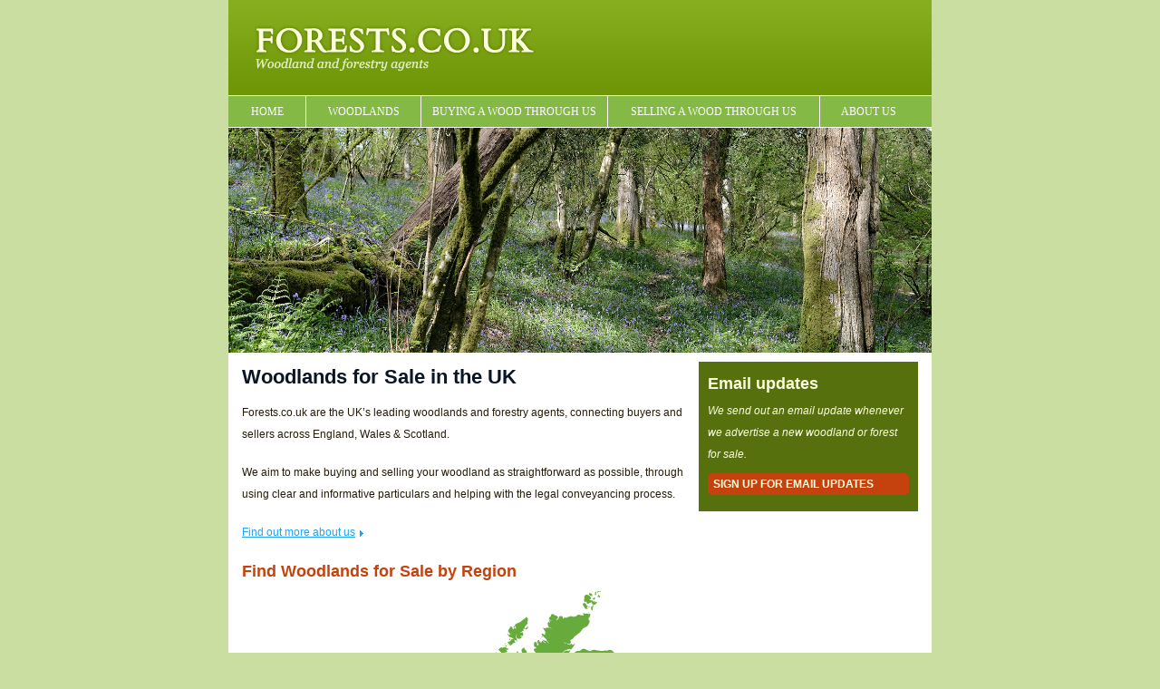

--- FILE ---
content_type: text/html; charset=UTF-8
request_url: https://www.forests.co.uk/
body_size: 2704
content:
<!DOCTYPE html PUBLIC "-//W3C//DTD XHTML 1.0 Strict//EN" "http://www.w3.org/TR/xhtml1/DTD/xhtml1-strict.dtd">
<html xmlns="http://www.w3.org/1999/xhtml" lang="en-GB">

<head>
  <meta name="viewport" content="width=device-width, initial-scale=1">
	<title>Woodlands for Sale Throughout the UK | Forests.co.uk</title>
	<meta http-equiv="imagetoolbar" content="no" />
		<link rel="stylesheet" type="text/css" href="/styles/print-311012.css" media="print" />
	<link rel="stylesheet" type="text/css" href="/styles/main-110516.css" media="screen" />
	<link rel="stylesheet" type="text/css" href="/styles/mobile-020523.css" media="screen" />
	<link rel="stylesheet" type="text/css" href="/slimbox/css/slimbox.css" media="screen" />
	<!--[if lte IE 7]>
		<link rel="stylesheet" type="text/css" href="/styles/ie7.css" />
	<![endif]-->
	<!--[if lte IE 6]>
		<link rel="stylesheet" type="text/css" href="/styles/ie6.css" />
		<script src="http://ie7-js.googlecode.com/svn/trunk/lib/IE7.js" type="text/javascript"></script>
	<![endif]-->
	<script src="/gen/javascript/mootools-1.2.6-yui-compressed.js" type="text/javascript"></script>
  <script src="/javascript/raphael-min.js" type="text/javascript"></script>
	<script src="/gen/javascript/forests.js" type="text/javascript"></script>
  <script src="/slimbox/js/slimbox.js" type="text/javascript"></script>
  <!-- Google Analytics -->
  <script>
    window.ga=window.ga||function(){(ga.q=ga.q||[]).push(arguments)};ga.l=+new Date;
    ga('create', 'UA-4552605-1', 'auto');
    ga('send', 'pageview');
    ga('set', 'anonymizeIp', true);
  </script>
  <script async src='https://www.google-analytics.com/analytics.js'></script>
  <!-- End Google Analytics -->

</head>

<body class="home">

	<div id="wrapper">
		<div id="wrapper_inner">

			
			<div id="identity">
									<img src="/images/logo.gif" alt="Forests.co.uk- Woodland and Forestry Agents" id="logo" />
					<img src="/images/logo_white.gif" alt="Forests.co.uk- Woodland and Forestry Agents" id="logo_print" />
							</div>

			<div id="navigation">
				<ul>
					<li id="home"><a href="/">Home</a></li>
					<li id="woodlands"><a href="/woodlands/">Woodlands</a>
						<ul class="dropdown">
							                <li class="first"><a href="/woodlands/south-east-england/">South East England</a></li>
							                <li><a href="/woodlands/wales/">Wales and the Welsh Marches</a></li>
							                <li><a href="/woodlands/south-west-england/">South West England</a></li>
							                <li><a href="/woodlands/northern-england/">Northern England</a></li>
							                <li><a href="/woodlands/central-england/">Central England</a></li>
							                <li><a href="/woodlands/east-anglia/">East Anglia</a></li>
							                <li><a href="/woodlands/southern-scotland/">Southern Scotland and Northumberland</a></li>
							                <li><a href="/woodlands/northern-scotland/">Northern Scotland</a></li>
							                <li><a href="/woodlands/cumbria/">Cumbria</a></li>
													</ul>
					</li>
					<li id="buying"><a href="/buying-a-wood-through-us/">Buying a Wood Through Us</a></li>
					<li id="selling"><a href="/selling-a-wood-through-us/">Selling a Wood Through Us</a></li>
					<li id="contact"><a href="/about-us/">About us</a></li>
				</ul>
			</div>

						<div id="slideshow">
				<img src="/images/topimage1.jpg" alt="" />
			</diV>
			
			<p id="breadcrumb">
								You are here: <a href="/">Home</a>  > Index			</p>

			<div id="content">
				<div class="column colspan-4">
	<h1>Woodlands for Sale in the UK</h1>
	<p>Forests.co.uk are the UK’s leading woodlands and forestry agents, connecting buyers and sellers across England, Wales & Scotland.</p>
	<p>We aim to make buying and selling your woodland as straightforward as possible, through using clear and informative particulars and helping with the legal conveyancing process.</p>
	<p><a href="/about-us/" class="more">Find out more about us</a></p>
</div>


<div id="email-updates" class="padded column colspan-2 last dark-green">
	<h3>Email updates</h3>
<p class="summary">We send out an email update whenever we advertise a new woodland or forest for sale.</p>
<p id="signup-button"><a href="/email/subscribe/">SIGN UP FOR EMAIL UPDATES</a></p></div>

<div class="column colspan-6">
	<h2>Find Woodlands for Sale by Region</h2>
	<div id="regions">
    <ul>
      <li><a href="/woodlands/central-england/">Central England</a></li>
      <li><a href="/woodlands/east-anglia/">East Anglia</a></li>
      <li><a href="/woodlands/northern-england/">Northern England</a></li>
      <li><a href="/woodlands/south-east-england/">South East England</a></li>
      <li><a href="/woodlands/south-west-england/">South West England</a></li>
      <li><a href="/woodlands/wales/">Wales and the Welsh Marches</a></li>
      <li><a href="/woodlands/scotland/">Scotland</a></li>
    </ul>
	</div>
</div>

<div id="latest-woods" class="column colspan-6">
	
<h2>Latest Woods For Sale</h2>

<div class="controls">
	<p>Click for more: </p>
	<ul>
					<li><a href="#wood1">1</a></li>
					<li><a href="#wood2">2</a></li>
					<li><a href="#wood3">3</a></li>
					<li><a href="#wood4">4</a></li>
					<li><a href="#wood5">5</a></li>
					<li><a href="#wood6">6</a></li>
					<li><a href="#wood7">7</a></li>
					<li><a href="#wood8">8</a></li>
			</ul>
</div>

<div id="glider" class="colspan-6">
	
	<div id="woods" style="width: 2600px;">
		
				
			<div id="wood1" class="wood">
				<a href="/woodlands/south-east-england/shepherds-myrtle-wood-east-sussex/"><img src="/gen/image/wide-thumb/wood-image/14439.jpg" alt="" /></a>
				<h3>Shepherd's Myrtle Wood - East Sussex </h3>
				<p><span class="location">South East England</span> <span class="pipe">|</span> &pound;75,000</p><p><a href="/woodlands/south-east-england/shepherds-myrtle-wood-east-sussex/" class="more">Read more</a></p>
			</div>
			
				
			<div id="wood2" class="wood">
				<a href="/woodlands/south-west-england/chittle-wood-devon/"><img src="/gen/image/wide-thumb/wood-image/10517.jpg" alt="" /></a>
				<h3>Chittle Wood - Devon </h3>
				<p><span class="location">South West England</span> <span class="pipe">|</span> &pound;50,000</p><p><a href="/woodlands/south-west-england/chittle-wood-devon/" class="more">Read more</a></p>
			</div>
			
				
			<div id="wood3" class="wood">
				<a href="/woodlands/south-west-england/yawl-cross-devon/"><img src="/gen/image/wide-thumb/wood-image/12732.jpg" alt="" /></a>
				<h3>Yawl Cross - Devon </h3>
				<p><span class="location">South West England</span> <span class="pipe">|</span> &pound;97,000</p><p><a href="/woodlands/south-west-england/yawl-cross-devon/" class="more">Read more</a></p>
			</div>
			
				
			<div id="wood4" class="wood">
				<a href="/woodlands/south-west-england/steart-wood-devon/"><img src="/gen/image/wide-thumb/wood-image/13219.jpg" alt="" /></a>
				<h3>Steart Wood - Devon </h3>
				<p><span class="location">South West England</span> <span class="pipe">|</span> &pound;80,000</p><p><a href="/woodlands/south-west-england/steart-wood-devon/" class="more">Read more</a></p>
			</div>
			
				
			<div id="wood5" class="wood">
				<a href="/woodlands/south-west-england/okewill-wood-devon/"><img src="/gen/image/wide-thumb/wood-image/13568.jpg" alt="" /></a>
				<h3>Okewill Wood - Devon </h3>
				<p><span class="location">South West England</span> <span class="pipe">|</span> &pound;78,000</p><p><a href="/woodlands/south-west-england/okewill-wood-devon/" class="more">Read more</a></p>
			</div>
			
				
			<div id="wood6" class="wood">
				<a href="/woodlands/south-west-england/luckwells-wood-somerset/"><img src="/gen/image/wide-thumb/wood-image/13715.jpg" alt="" /></a>
				<h3>Luckwells Wood - Somerset </h3>
				<p><span class="location">South West England</span> <span class="pipe">|</span> &pound;70,000</p><p><a href="/woodlands/south-west-england/luckwells-wood-somerset/" class="more">Read more</a></p>
			</div>
			
				
			<div id="wood7" class="wood">
				<a href="/woodlands/south-west-england/berry-wood-devon/"><img src="/gen/image/wide-thumb/wood-image/14197.jpg" alt="" /></a>
				<h3>Berry Wood - Devon </h3>
				<p><span class="location">South West England</span> <span class="pipe">|</span> &pound;105,000</p><p><a href="/woodlands/south-west-england/berry-wood-devon/" class="more">Read more</a></p>
			</div>
			
				
			<div id="wood8" class="wood">
				<a href="/woodlands/south-west-england/hazel-wood-cornwall/"><img src="/gen/image/wide-thumb/wood-image/12102.jpg" alt="" /></a>
				<h3>Hazel Wood - Cornwall </h3>
				<p><span class="location">South West England</span> <span class="pipe">|</span> &pound;88,000</p><p><a href="/woodlands/south-west-england/hazel-wood-cornwall/" class="more">Read more</a></p>
			</div>
			
				
			<div id="wood9" class="wood">
				<a href="/woodlands/central-england/dewsall-wood-hereford/"><img src="/gen/image/wide-thumb/wood-image/13485.jpg" alt="" /></a>
				<h3>Dewsall Wood - Hereford </h3>
				<p><span class="location">Central England</span> <span class="pipe">|</span> &pound;79,000</p><p><a href="/woodlands/central-england/dewsall-wood-hereford/" class="more">Read more</a></p>
			</div>
			
				
			<div id="wood10" class="wood">
				<a href="/woodlands/east-anglia/blackwater-carr-norfolk/"><img src="/gen/image/wide-thumb/wood-image/12739.jpg" alt="" /></a>
				<h3>Blackwater Carr - Norfolk </h3>
				<p><span class="location">East Anglia</span> <span class="pipe">|</span> &pound;100,000</p><p><a href="/woodlands/east-anglia/blackwater-carr-norfolk/" class="more">Read more</a></p>
			</div>
			
		
	</div>

</div>
</div>
			</div>

		</div>
	</div>

	<div id="footer">
		<div id="footer_inner">

			<div id="extras">
				<div class="column colspan-2">
					<h3>Forests.co.uk</h3>
					<ul class="links">
						<li><a href="/">Home</a></li>
						<li><a href="/buying-a-wood-through-us/">Buying a Wood From Us</a></li>
						<li><a href="/selling-a-wood-through-us/">Selling a Wood Through Us</a></li>
						<li><a href="/about-us/">About Us</a></li>
						<!--<li><a href="/contact-us/">Contact Us</a></li>-->
						<li><a href="/disclaimer/" rel="nofollow">Disclaimer</a></li>
					</ul>
				</div>

				<div class="column colspan-2">
					<h3>Woodlands for Sale</h3>
					<ul class="links">
						<li><a href="/woodlands/northern-england/">Northern England</a></li>
						<li><a href="/woodlands/central-england/">Central England</a></li>
						<li><a href="/woodlands/east-anglia/">East Anglia</a></li>
						<li><a href="/woodlands/south-east-england/">South East England</a></li>
						<li><a href="/woodlands/south-west-england/">South West England</a></li>
						<li><a href="/woodlands/wales/">Wales and the Welsh Marches</a></li>
					</ul>
				</div>

				<div class="column colspan-2 last">
					<h3>Email updates</h3>
					<ul class="links">
						<li><a href="/email/subscribe/">Sign up for email updates</a></li>
						<!--<li><a href="/email/change-subscription/" rel="nofollow">Change your subscription</a></li>-->
					</ul>

					<h3>More Forestry Land</h3>
					<ul class="links">
						<li><a href="http://www.woodlands.co.uk">Woods for Sale - Woodlands.co.uk</a></li>
					</ul>
				</div>
			</div>

			<div id="copyright">
				<p>&copy; 2026 forests.co.uk, a division of Dulwich Storage Limited.</p>
			</div>

		</div>
	</div>
	
<script defer src="https://static.cloudflareinsights.com/beacon.min.js/vcd15cbe7772f49c399c6a5babf22c1241717689176015" integrity="sha512-ZpsOmlRQV6y907TI0dKBHq9Md29nnaEIPlkf84rnaERnq6zvWvPUqr2ft8M1aS28oN72PdrCzSjY4U6VaAw1EQ==" data-cf-beacon='{"version":"2024.11.0","token":"d0e28c6de24240718571403cf3eb757c","r":1,"server_timing":{"name":{"cfCacheStatus":true,"cfEdge":true,"cfExtPri":true,"cfL4":true,"cfOrigin":true,"cfSpeedBrain":true},"location_startswith":null}}' crossorigin="anonymous"></script>
</body>

</html>


--- FILE ---
content_type: text/css
request_url: https://www.forests.co.uk/styles/main-110516.css
body_size: 4875
content:
/* ====================

Title: Forests.co.uk Main
Last updated: 10/06/2008 by Mike

* Some ideas from Blueprint
* code.google.com/p/blueprintcss

==================== */


/* --------------------------
 @Reset - Based on http://meyerweb.com/eric/thoughts/2007/05/01/reset-reloaded/ 
----------------------------- */

html, body, div, span, object, iframe,h1, h2, h3, h4, h5, h6, p, blockquote, pre,a, abbr, acronym, address, code,del, dfn, img, q, dl, dt, dd, ol, ul, li,fieldset, form, label, legend,table, caption, tbody, tfoot, thead, tr, th, td {	margin: 0;	padding: 0;	border: 0;font-weight: inherit;font-style: inherit;font-size: 100%;font-family: inherit;vertical-align: baseline;} table { border-collapse: separate; border-spacing: 0; } caption, th, td { text-align: left; font-weight:400; } blockquote:before, blockquote:after, q:before, q:after { content: ""; } blockquote, q { quotes: "" ""; } a img { border: none; }


/* Removed em from the above, as we want to use it... */

/* --------------------------
 @Typography
----------------------------- */

body {
	color: #241b08;
	font-family: verdana, arial, sans-serif;
	font-size: 75%;
	line-height: 1.5;
}

/* Headings */

h1,h2,h3,h4,h5,h6 { font-family: arial, "helvetica neue", sans-serif; font-weight: bold; }

h1 { color: #0a1525; font-size: 1.833em; margin-bottom: 0.5em;}
h2 { color: #c5420e; font-size: 1.5em; margin-bottom: 0.5em; }
h3 { color: #0a1525; font-size: 1.5em; line-height: 1; margin-bottom: 0.5em; margin-top: 0.833em }
h4 { font-size: 1.2em; font-weight: bold; line-height: 1.25; margin-bottom: 1.25em; }

/* Text elements */

p           { margin: 0 0 1.5em; }
p.last      { margin-bottom: 0; }

ul, ol      { margin: 0 0 1.5em 1.5em; }
ul          { list-style-type: disc; }
ol          { list-style-type: decimal; }

/* Default link styles */

a:link,
a:visited { color: #22a1f2; }

a:hover,
a:active,
a:focus { color: #22a1f2; text-decoration: none } 

p.more a, a.more, a.next { background: url('../images/arrow_blue.gif') 100% 70% no-repeat; padding: 0 9px 0 0}

a.previous { background: url('../images/arrow_blue_back.gif') 0 70% no-repeat; padding: 0 0 0 9px}

a.action { background-position: left center; background-repeat: no-repeat; padding-left: 22px; }

	h1 a.action { font-size: 0.667em; margin: 0 0 0 10px }

a.print { background-image: url('../images/icon_print.gif') }

a.email { background-image: url('../images/icon_email.gif') }

a.edit { background-image: url('../images/icon_edit.gif') }

a.preview { background-image: url('../images/icon_preview.gif') }


/* Tables */

table   { margin-bottom: 1.4em; }
th      { font-weight: bold; }

/* Text Classes */

.new {
	color: #f37800;
	font-weight: bold
}

div.tip { background: #fdfbc9; margin: 0 0 1em; padding: 0.5em 0.75em}

.tip p { background: url('../images/icon_tip.gif') no-repeat center left; margin: 0; padding-left: 25px;  }


/* --------------------------
 @Structure 
----------------------------- */

body { background: #cbdea2;}


#wrapper, #footer { background: white; margin: 0 auto; }

@media (min-width: 776px) {
  #wrapper, #footer { width: 776px; }
}

#wrapper_inner { background: none; min-height: 600px; padding: 0; }

#footer_inner { padding: 0; }


/* --------------------------
 @Grid
 
 - 6 columns of 116px each
 - 5 gutters of 10px each
 
----------------------------- */

.column {
	float: left;
	margin-right: 10px;	
}

.padded { padding: 0 10px }

@media (min-width: 776px) {

  .colspan-1 { width: 116px }
  .colspan-1.padded { width: 96px }

  .colspan-2 { width: 242px }
  .colspan-2.padded { width: 222px }

  .colspan-3 { width: 368px }
  .colspan-3.padded { width: 348px }

  .colspan-4 { width: 494px }
  .colspan-4.padded { width: 474px }

  .colspan-5 { width: 620px }
  .colspan-5.padded { width: 600px }

  .colspan-6 { width: 746px; margin-right: 0;}
  .colspan-6.padded { width: 726px }

}

.last {
	margin-right: 0;
}


/* --------------------------
 @Corners
----------------------------- */

.corners { position: relative }

.tl, .tr, .bl, .br { background: url('/auto/corners/fff-5/all.png') no-repeat; height: 5px; position: absolute; width: 5px; }

.tl { background-position: top left; left: 0; top: 0; }

.tr { background-position: top right; right: 0; top: 0; }

.bl { background-position: bottom left; bottom: 0; left: 0; }

.br { background-position: bottom right; bottom: 0; right: 0; }

.green { background: #effad8; margin-bottom: 5px; }

.dark-green { background: #55700c; margin-bottom: 5px; }

.beige { background: #f8f7e6 }


/* --------------------------
 @Identity
----------------------------- */

div#identity { background: #87ae1f url('../images/bg_identity.gif') repeat-x; margin-bottom: 1px; min-height: 105px}

#identity #logo { margin: 28px 0 0 28px }

#identity #logo_print { position: absolute !important; top: -9999px !important; left: -9999px !important; }


/* --------------------------
 @Navigation
----------------------------- */

#navigation {   }

#navigation ul { background: #84b945 url('../images/bg_navigation.gif') repeat-y; float: left; margin: 0; width: 100% }

#navigation li { color: #fff; float: left; font-family: times, serif; list-style-type: none; margin-right: 1px; position: relative; text-align: center; text-transform: uppercase;}

#navigation li#home { width: 85px; }
#navigation li#woodlands { width: 126px; }
#navigation li#buying { width: 205px; }
#navigation li#selling { width: 233px; }
#navigation li#contact { margin-right: 0; width: 107px; }

#navigation li a:link, #navigation li a:visited { background: #84b945; color: #fff; display: block; padding: 8px 0; text-decoration: none; }

#navigation li a:hover, #navigation li a:active, #navigation li a:focus, #navigation li:hover a { background: #142e58; color: #fcffdd }

#navigation ul.dropdown { background: #fff; border: 1px solid #051a3d; left: 0px; padding: 0; position: absolute; top: 34px; width: 165px; z-index: 5}

#navigation ul.dropdown li { float: none; margin: 0; text-align: left}

#navigation ul.dropdown li a { border-top: 1px solid #eee; text-align: left }

#navigation ul.dropdown li.first a { border-top: none; }

#navigation ul.dropdown li a:link, #navigation ul.dropdown li a:visited { background: none; color: #137bbf; display: block; padding: 6px 10px; width: 145px;} 

#navigation ul.dropdown li a:hover, #navigation ul.dropdown li a:active, #navigation ul.dropdown li a:focus { background: #142e58; color: #fcffdd }

#navigation ul.dropdown { display: none; }

#navigation li:hover .dropdown { display: block; }


/* --------------------------
 @Footer
----------------------------- */

#footer { padding-bottom: 3px; }

#footer #extras { background: #6e9505 url('../images/bg_identity.gif') repeat-x; border-top: 1px solid #55700c; margin-bottom: 1px; overflow: hidden; text-align: center }

#extras h3 { color: #fcffdd; font-size: 1.333em; margin-bottom: 0.667em }

#extras ul.links { list-style-type: none; margin: 0 5px 1em; }

#extras .links li { font-size: 1.1667em; line-height: 1.86em }

#extras .links a:link, #extras .links a:visited { color: #dfff8a; text-decoration: none; }

#extras .links a:hover, #extras .links a:active, #extras .links a:focus { color: #fff; }

#footer #copyright { background: #84b945; padding: 0.75em }

#footer #copyright p { color: #fff; margin: 0; text-align: center }


/* --------------------------
 @slideshow
----------------------------- */

#slideshow { clear: both; padding-top: 1px;  }

#slideshow img { display: block; width: 100%;}


/* --------------------------
 @Breadcrumb
----------------------------- */

.home #breadcrumb { display: none; visibility: hidden }

p#breadcrumb { background: #f8f7e6; border-bottom: 1px solid #eeecc9; clear: both; color: #bdb4a2; font-size: 0.8333em; line-height: 1; margin: 0; padding: 1em }

#breadcrumb a:link, #breadcrumb a:visited { background: none; color: #68bbd4; padding: 0; text-decoration: none; }

#breadcrumb a:hover, #breadcrumb a:active, #breadcrumb a:focus { color: #023a5d }


/* --------------------------
 @content
----------------------------- */

#content { clear: both; margin: 0 15px; overflow: hidden; padding: 10px 0 30px;}

#content p { line-height: 2 }

#content li { line-height: 2; margin: 0.5em 0 }

#bob { float: right; margin-left: 10px; }


/* --------------------------
 @Map
----------------------------- */

#regions { margin-bottom: 1.5em }

@media (min-width: 776px) {
  #regions { padding-left: 200px; }
}

/* --------------------------
 @Latestwoods
----------------------------- */

#latest-woods { position: relative; }

#latest-woods .controls { position: absolute; top: 0.5em; right: 0px;}

#latest-woods .controls p { color: #999; float: left; margin: 0; }

#latest-woods .controls ul { float: left; list-style-type: none; margin: 0;}

#latest-woods .controls li { float: left; font-family: verdana, sans-serif; font-size: 0.8333em; margin: 0 0 0 5px;}

#latest-woods .controls li a:link, #latest-woods .controls li a:visited { background: #fff; border: 1px solid #dccea9; display: block; margin: 0.41667em 0 0 0; padding: 0 4px; text-decoration: none; }

#latest-woods .controls li a:hover, #latest-woods .controls li a:active, #latest-woods .controls li a:focus { background: #9a8c68; border: 1px solid #7a6b45; color: #fff; outline: 0}

#glider { border-bottom: 2px solid #ececec; border-top: 2px solid #ececec; height: 16em; overflow: hidden; padding: 10px 0 }

#latest-woods #woods { height: 16em; }

#latest-woods .wood { background: #9a8c68; border: 5px solid #dccea9; color: #fefffb; float: left; height: 16em; margin-right: 10px; width: 232px }

#latest-woods .wood h3, #latest-woods .wood p { padding: 0 5px }

#latest-woods .wood h3 { color: #fff; font-size: 1em; margin: 0.5em 0 0.333em; }

#latest-woods .wood p { font-size: 0.91667em; line-height: 1.75; margin: 0 }

#latest-woods .wood .location { color: #dccea9; font-weight: bold; }

#latest-woods .wood .pipe { color: #88774a; margin: 0 2px; }

#latest-woods .wood a:link, #latest-woods .wood a:visited { color: #bfff37; }

#latest-woods .wood a.more { background-image: url('../images/arrow_green.gif') }


/* --------------------------
 @Region
----------------------------- */

#region-woods { margin-bottom: 2em }

#region-woods .wood { background: #f8f7e6; margin: 0.833em 0; overflow: hidden; padding: 10px; }

#region-woods .wood .sold { 
  position: absolute;
  width: 242px;

  background: #c5420e;
  color: white;
  
  text-align: center;
  font-weight: bold;
  font-size: 1.5em;
}

#region-woods .wood img { float: left; margin-right: 10px; }

#region-woods .wood h2 { color: #4a9508 }

#region-woods .wood h2 .details { background: #edecd4; border-bottom: 1px solid #dbdabd; color: #9c9a70; display: block; font-size: 0.7778em; font-weight: normal; margin: 0.25em 0 0 10px; padding: 0.333em; font-style: italic}

#region-woods .wood h2 .details .pipe { color: #dbdabd; margin: 0 5px; }

#region-woods .wood p.more { margin: -10px 0 0 }

#wherenext h2 { clear: both; color: #c5420e; background: #f8f7e6; font-size: 1.333em; font-weight: bold; margin: 0.75em 0; padding: 0.25em 0.75em }

#nowoods { background: #f8f7e6; border: 2px solid #e0deb9; padding: 10px; clear: both; }


/* --------------------------
 @Particulars
----------------------------- */

.particulars .sold { color: #b60606; }

.particulars #images { margin-bottom: 1.25em; }

.particulars #images img { display: block; float: left }

.particulars .constraint { height: 327px; overflow: hidden; width: 494px; }

.particulars #maps .constraint { width: 630px }

.particulars .overflow { height: 327px; }

.particulars .navigation { background: #effad8; color: #749b0b; font-family: arial, sans-serif; font-size: 1.1667em; font-weight: bold; margin: 0; padding: 0.333em;text-align: center; }

/* 

.particulars .navigation .pipe { color: #cbdca7; margin: 0 5px; }

.particulars .navigation a.previous{ background: url('../images/arrow_blue_back.gif') no-repeat 0% 70%; padding-left: 9px;}

.particulars .navigation a.next { background: url('../images/arrow_blue.gif') no-repeat 100% 70%; padding-right: 9px; }

*/

.particulars .navigation a { background: #fff; border: 1px solid #cbdca7; padding: 2px 5px; }

.particulars .navigation a:link, .particulars .navigation a:visited { text-decoration: none; }

.particulars .navigation a:hover, .particulars .navigation a:active, .particulars .navigation a:focus { background: #a0b377; border-color: #80905e; color: #fff; }

.particulars #details { background: #f8f7e6; position: relative; z-index: 2 }

.particulars #details h2 { padding-top: 10px }

.particulars #details h2, .particulars #details p { margin-left: 10px; margin-right: 10px }

.particulars #details p.section { border-bottom: 1px dashed #b19f72; margin-bottom: 0.5em; padding-bottom: 0.5em }

.particulars #details .actions { background: #9a8c68; margin: 10px; padding: 10px 10px; }

.particulars #details .actions p { line-height: 2.5em; margin: 0; }

.particulars #details .actions p a:link, .particulars #details .actions p a:visited { color: #bfff37; font-weight: bold; padding-left: 24px }

.particulars #details #emailtoafriend { background: #fff; border: 2px solid #dcdab2; top: 95%; padding: 0 10px; position: absolute; right: 10px; visibility: hidden; width: 240px; z-index: 3 }

.particulars #details #emailtoafriend h3 { color: #c5420e; margin-top: 0.667em }

.particulars #details #emailtoafriend input.text { width: 232px }

.particulars #description { clear: both }

.particulars #ourprintmaps { display: none; }

.particulars .printmapviewer { position: absolute !important; top: -9999px !important; left: -9999px !important; }
.particulars .mapviewer { width: 362px; height: 300px; float: left; overflow: hidden; margin: 5px; }

.particulars #map { position: relative; /*left: -195px; top: -10px;*/ }

.particulars .maps { background: #f2f2f2; overflow: hidden; padding: 10px 0; }

.particulars .maps h2, .particulars .maps p { margin: 0 10px 0.25em}

.particulars h2 span.info { color: #241b08; font-size: 0.667em; font-weight: normal; margin-left: 8px; }

.particulars .map { border: 1px solid #cecece; display: block; float: left; margin-bottom: 10px; margin-left: 10px; }

.particulars .map:hover { border: 1px solid #888 }

.particulars #othermaps { margin: 2em 0; }

.particulars #othermaps .map { border: 1px solid #cecece; margin-left: 10px; }

.particulars #othermaps p { margin: 0.5em 10px 0.75em; }

.particulars #othermaps p.google { border-top: 1px dashed #ccc; margin-bottom: 0; padding-top: 0.5em; }

.particulars #registerinterest { border-bottom: 2px solid #ececec; border-top: 2px solid #ececec; clear: both; margin-top: 1em; padding: 1em 0; }

.particulars form#contactform { margin: 0; padding-top: 1em }

.particulars #contactform p { clear: left; margin: 0 0 0.75em; overflow: hidden; }

.particulars #contactform p.last { margin-bottom: 0; }

.particulars #contactform label { clear: both; display: block; float: left; font-weight: bold; margin: 0; padding-right: 12px; text-align: right; vertical-align: middle; width: 104px }

.particulars #contactform input, .particulars #contactform textarea { float: left; margin: 0; }

.particulars #contactform input.submit { float: none; margin-left: 116px; }

.particulars .disclaimer { font-size: 90%; }

/* --------------------------
 @Popup maps
----------------------------- */

body#map #wrapper { background: #fff; border: 1px solid #9ba586; margin-top: 1em; padding: 0 0 1em 0; width: 640px; }

#map h1 { background: #f8f7e6; margin: 0; padding: 16px 5px; text-align: center; }

#map p.navigation { background: #ebe9c7; color: #4f4d2f; margin: 0 0 2em; padding: 6px; text-align: center; }

#map .navigation .pipe { color: #c7c495 }

#map .navigation .inactive { color: #beba82 }


/* --------------------------
 @Emailinitial
----------------------------- */

#email-updates p.summary { font-style: italic; font-weight: normal; margin-bottom: 0.75em; }

.green p.summary { color: #7ea022; }

.dark-green p.summary, .dark-green h3 { color: #fcffdd; }

#email-updates #signup-button { width: 18em; background: #c5420e; border-radius: 5px; padding-left: 0.5em; font-weight: bold; }

#email-updates #signup-button a:link,
#email-updates #signup-button a:visited { color: #fcffdd; text-decoration: none }

#email-updates #signup-button a:hover,
#email-updates #signup-button a:active,
#email-updates #signup-button a:focus { color: #fcffdd; text-decoration: none } 

/* --------------------------
 @Emailsignup
----------------------------- */

#emailsignup h2 { clear: both; color: #c5420e; background: #f8f7e6; font-size: 1.333em; font-weight: bold; margin: 1.5em 0; padding: 0.25em 0.75em }

#emailsignup label { display: block; float: left; font-weight: normal; margin: 0; padding-right: 12px; text-align: right; vertical-align: middle; width: 140px }

#emailsignup #all label { font-weight: bold; }

#emailsignup input { float: left; margin: 0; }

#emailsignup #emailaddress { overflow: hidden; }

#emailsignup #regions { list-style-type: none; margin: 0; }

#emailsignup #regions li { clear: left; display: block; margin: 0.75em 0; overflow: hidden; }

#emailsignup #regions li .checkbox { position: relative; top: 3px; }

#emailsignup p, #emailsignup #finish { margin-left: 152px; margin-top: -10px}

#emailsignup #finish {
  background-color: #22a1f2;
  border: 2px #22a1f2 solid;
  color: white;
  padding: 15px 32px;
  text-align: center;
  text-decoration: none;
  display: inline-block;
  font-size: 1.5em;
  border-radius: 10px;
  transition-duration: 0.4s;
}

#emailsignup #finish:hover {
  background-color: white;
  border: 2px #22a1f2 solid;
  color: #22a1f2;
}


/* --------------------------
 @Emailpolicies
----------------------------- */

ul#emailpolicies { border-top: 1px solid #eee; list-style-type: none; margin: 0; }

#emailpolicies li { border-bottom: 1px solid #eee; background: url('../images/tick.gif') no-repeat 0% 10%; margin: 1em 0; padding: 0 0 1em 2em }


/* --------------------------
 @Email unsubscribe
----------------------------- */

#unsubscribe { margin: 1.5em 0; overflow: hidden; }

#unsubscribe label { display: block; float: left; font-weight: normal; margin: 0; padding-right: 12px; text-align: right; vertical-align: middle; width: 140px }

#unsubscribe input { float: left; margin: 0; }

#unsubscribe input#finish { clear: both; margin-left: 152px; margin-top: 1em }


/* --------------------------
 @Email edit
----------------------------- */

#emailsignup .section { margin-top: 20px; padding-left: 152px; }

#unsubscribe { margin-bottom: 20px }


/* --------------------------
 @Classes (reusable)
----------------------------- */

.clear { clear: both; height: 1px; overflow: hidden;}

.container { margin: 0 auto; padding: 0 33px; position: relative; width: 834px;}

.content { margin: 0 10px 0 10px }

.column {
	float: left;
}

.fullwidth { width: 674px }

.last {
	margin-right: 0;
	margin-bottom: 0;
}


/* --------------------------
 @Forms
----------------------------- */

form.default {
	margin-bottom: 1.5em;
}

.default fieldset {
	border: 0;
	margin-bottom: 1.5em
}

	.default fieldset.hidelegend legend {
		display: none;
	}
	
.default legend { color: #c5420e; font-family: arial, sans-serif; font-size: 1.5em; font-weight: bold; }

.default h2 { clear: both; color: #c5420e; background: #f8f7e6; font-size: 1.5em; font-weight: bold; margin: 0 0 1.5em; padding: 0.25em 0.75em;}
	
.default label {
	cursor: pointer;
	font-weight: bold;
}

.default input,
.default textarea,
.default select {
	font-family: arial, verdana, sans-serif;
}

.default input.text, .default input.password {
	background: #fdfdf8;
	border-top: 1px solid #aaa;
	border-right: 1px solid #cccccc;
	border-bottom: 1px solid #f0f0f0;
	border-left: 1px solid #cccccc;
	font-weight: normal;
	padding: 3px;
	width: 350px;
}

	.default input.text:focus, .default input.password:focus {
		background: #FFF
	}

.default textarea {
	background: #fdfdf8;
	border-top: 1px solid #aaa;
	border-right: 1px solid #cccccc;
	border-bottom: 1px solid #f0f0f0;
	border-left: 1px solid #cccccc;
	font-size: 1em;
	height: 200px;
	line-height: 1.5em;
	padding: 3px;
	width: 350px;
}

	.default textarea:focus {
		background: #FFF
	}
	
.default select { width: 358px }

.default input.submit {
	font-weight: bold;
}

.error, 
.confirmation {
	background: #fbf3f3;
	border: 3px solid #c84040;
	color: #000;
	margin: 0 0 1.5em 0;
	padding: 1em;
}

.confirmation {
	background: #fffbe2;
	border-color: #ffe222;
}

.error ol {
	margin: 1em 0 0;
}

#notices ol li {
	margin: 0 0 0.4em 2.8em;
}

.required, 
label span.required {
	color: #A6010C;
}

.error h3, 
.confirmation h3 {
	color: #222;
	font-size: 1.1em;
	font-weight: bold;
	margin: 0;
}


/* --------------------------
 @Pagination
----------------------------- */

.pagination { text-align: center;}

.pagination p.last { color: #9f9f9f }

.pagination a:link, .pagination a:visited { background: #22a1f2; color: #fff; font-weight: bold; padding: 0.25em 0.5em; text-decoration: none;}

.pagination a:hover, .pagination a:active, .pagination a:focus { background: #0c466c; }

.pagination .current { background: none; color: #000; font-weight: bold; margin: 0 0.3em;}

.pagination .next { margin-left: 2em;}

.pagination .previous { margin-right: 2em;}

.pagination .inactive { color: #9f9f9f; padding: 0.28em 0.5em;}

.pagination p.total { color: #9f9f9f; }


--- FILE ---
content_type: text/css
request_url: https://www.forests.co.uk/styles/mobile-020523.css
body_size: 141
content:
/* janky way to slightly improve the mobile experience */


@media (max-width: 776px) {
  #slideshow img {
    width: 100%;
  }

  #wrapper, #footer {
    width: 100%;
    margin: 0;
    background: white;
  }

  #wrapper_inner {
    background: white;
    padding: 0;
  }

  body {
  	font-size: 100%;
  }

  #navigation li#home,
  #navigation li#woodlands,
  #navigation li#buying,
  #navigation li#selling,
  #navigation li#contact { 
    width: 100%; margin: 0;
  }

  .colspan-1, .colspan-1.padded,
  .colspan-2, .colspan-2.padded,
  .colspan-3, .colspan-3.padded,
  .colspan-4, .colspan-4.padded,
  .colspan-5 ,.colspan-5.padded,
  .colspan-6 ,.colspan-6.padded {
    width: 98%;
  }

  .particulars .map {
    width: 45%;
  }

  #bob {
    float: none;
  }

  #latest-woods .controls {
    position: unset;
  }

  #region-woods .wood img {
    width: 100%;
  }

  #region-woods .wood h2 {
    width: 100%;
    float: left;
  }

  #region-woods .wood h2 .details {
    margin: 0;
  }

  #content .wood p {
    clear: both;
  }

  #emailsignup input {
    width: 20em;
    margin-left: 2em;
    margin-top: 1em;
  }

  #emailsignup #emailaddress label {
    width: 9em;
  }

  #emailsignup input.checkbox {
    width: 3em;
    margin-left: 0;
    margin-top: 0.5em;
  }

  #emailsignup label {
    width: 16em;
  }

  #emailsignup p {
    margin-left: 1em;
  }

  #emailsignup #finish {
    width: 8em;
    margin-left: 2em;
  }

}



--- FILE ---
content_type: text/css
request_url: https://www.forests.co.uk/styles/print-311012.css
body_size: 1220
content:
/* ====================

Title: Forests.co.uk Print
Last updated: 28/05/2008 by Mike

==================== */

/* --------------------------
 @Reset - Based on http://meyerweb.com/eric/thoughts/2007/05/01/reset-reloaded/ 
----------------------------- */

html, body, div, span, object, iframe,h1, h2, h3, h4, h5, h6, p, blockquote, pre,a, abbr, acronym, address, code,del, dfn, em, img, q, dl, dt, dd, ol, ul, li,fieldset, form, label, legend,table, caption, tbody, tfoot, thead, tr, th, td {	margin: 0;	padding: 0;	border: 0;font-weight: inherit;font-style: inherit;font-size: 100%;font-family: inherit;vertical-align: baseline;} table { border-collapse: separate; border-spacing: 0; } caption, th, td { text-align: left; font-weight:400; } blockquote:before, blockquote:after, q:before, q:after { content: ""; } blockquote, q { quotes: "" ""; } a img { border: none; }


/* --------------------------
 @Typography
----------------------------- */

body {
	color: #241b08;
	font-family: verdana, arial, sans-serif;
	font-size: 75%;
	line-height: 1.5;
}

/* Headings */

h1,h2,h3,h4,h5,h6 { font-family: arial, "helvetica neue", sans-serif; font-weight: bold; }

h1 { color: #0a1525; font-size: 1.833em; margin-bottom: 0.5em;}
h2 { color: #c5420e; font-size: 1.5em; margin-bottom: 0.5em; }
h3 { color: #0a1525; font-size: 1.5em; line-height: 1; margin-bottom: 0.5em; margin-top: 0.833em }
h4 { font-size: 1.2em; font-weight: bold; line-height: 1.25; margin-bottom: 1.25em; }

h1 {  line-height: 3; }

/* Text elements */

p           { widows: 6; orphans: 6; margin: 0 0 1.5em; }
p.last      { margin-bottom: 0; }

ul, ol      { widows: 10; orphans: 10; margin: 0 0 1.5em 1.5em; }
ul          { list-style-type: disc; }
ol          { list-style-type: decimal; }

/* Default link styles */

a:link,
a:visited { color: #22a1f2; }

a:hover,
a:active,
a:focus { color: #22a1f2; text-decoration: none } 

a.action { background-position: left center; background-repeat: no-repeat; padding-left: 22px; }

a.print { background-image: url('../images/icon_print.gif') }

#description p, #directions p { line-height: 2 }

#wrapper { max-width: 768px; margin: 0 auto; }

#identity { padding: 5px 0; position: relative; }

#identity #logo { display: none; visibility: hidden; position: absolute !important; top: -9999px !important; left: -9999px !important; }
#identity #logo_print { display: block; position: absolute; right: 10px; top: 10px; }

#identity #print { position: absolute; right: 10px; top: 10px; }

#navigation,
#slideshow,
#breadcrumb,
#footer,

#email-updates,
#wherenext,

#details .actions,
#registerinterest,
p.navigation,
#othermaps,
#details #emailtoafriend { display: none; visibility: hidden; position: absolute !important; top: -9999px !important; left: -9999px !important; }

h1 { border-bottom: 2px solid #000; }

h2 { border-bottom: 1px solid #444; }

.overflow { width: 728px !important;}
#images { padding: 20px 10px; }
#images img { display: none; visibility: hidden; position: absolute !important; top: -9999px !important; left: -9999px !important; }
#images #photo-0 { display: block; margin: auto; position: static !important; visibility: visible !important; float: left; width: 49%; margin-bottom: 10px; }
#images #photo-1 { display: block; margin: auto; position: static !important; visibility: visible !important; float: left; width: 49%; margin-bottom: 10px; }

.particulars #photo { border: 10px solid #effad8; display: block; overflow: hidden; margin: 0 auto 25px; }

.particulars #extras { float: right; width: auto; }

.particulars #details { border: 2px solid #ddd; margin: 0 8px; padding: 10px; width: auto; float: right; }

.particulars #details p.section { border: 0; float: none;}

.particulars #contact-details { border: 2px solid #ddd; display: block; margin: 12px 8px; padding: 10px; width: auto; }

.particulars #description { clear: left; }

.particulars #ourmaps { display: none; visibility: hidden; position: absolute !important; top: -9999px !important; left: -9999px !important; }

.particulars #ourprintmaps { clear: both; padding: 0; }

.particulars .mapviewer { display: none; visibility: hidden; position: absolute !important; top: -9999px !important; left: -9999px !important; }
.particulars .printmapviewer { width: 720px; height: 280px; overflow: hidden; margin: 5px; }

.particulars #map { position: relative; left: -30px; top: -20px; }

.particulars .maps { overflow: hidden; padding: 10px 0; }

.particulars .maps h2 { page-break-before: always;}

.particulars .map { border: 1px solid #cecece; margin: 0 0 1.5em; width: 100%; }

.particulars h1 { line-height: 3; }

.particulars #directions { page-break-before: always; clear: both;}

#wrapper, #wrapper_inner, #content { padding: 0; width: 100%; }




--- FILE ---
content_type: application/javascript
request_url: https://www.forests.co.uk/gen/javascript/forests.js
body_size: 53694
content:
// forests.js
// v0.3

/*
---

script: More.js

name: More

description: MooTools More

license: MIT-style license

requires:
  - Core/MooTools

provides: [MooTools.More]

...
*/

MooTools.More = {
	'version': '1.2.5.1',
	'build': '254884f2b83651bf95260eed5c6cceb838e22d8e'
};


/*
---

script: Core.js

description: The core of MooTools, contains all the base functions and the Native and Hash implementations. Required by all the other scripts.

license: MIT-style license.

copyright: Copyright (c) 2006-2008 [Valerio Proietti](http://mad4milk.net/).

authors: The MooTools production team (http://mootools.net/developers/)

inspiration:
- Class implementation inspired by [Base.js](http://dean.edwards.name/weblog/2006/03/base/) Copyright (c) 2006 Dean Edwards, [GNU Lesser General Public License](http://opensource.org/licenses/lgpl-license.php)
- Some functionality inspired by [Prototype.js](http://prototypejs.org) Copyright (c) 2005-2007 Sam Stephenson, [MIT License](http://opensource.org/licenses/mit-license.php)

provides: [Mootools, Native, Hash.base, Array.each, $util]

...
*/

var MooTools = {
	'version': '1.2.4',
	'build': '0d9113241a90b9cd5643b926795852a2026710d4'
};

var Native = function(options){
	options = options || {};
	var name = options.name;
	var legacy = options.legacy;
	var protect = options.protect;
	var methods = options.implement;
	var generics = options.generics;
	var initialize = options.initialize;
	var afterImplement = options.afterImplement || function(){};
	var object = initialize || legacy;
	generics = generics !== false;

	object.constructor = Native;
	object.$family = {name: 'native'};
	if (legacy && initialize) object.prototype = legacy.prototype;
	object.prototype.constructor = object;

	if (name){
		var family = name.toLowerCase();
		object.prototype.$family = {name: family};
		Native.typize(object, family);
	}

	var add = function(obj, name, method, force){
		if (!protect || force || !obj.prototype[name]) obj.prototype[name] = method;
		if (generics) Native.genericize(obj, name, protect);
		afterImplement.call(obj, name, method);
		return obj;
	};

	object.alias = function(a1, a2, a3){
		if (typeof a1 == 'string'){
			var pa1 = this.prototype[a1];
			if ((a1 = pa1)) return add(this, a2, a1, a3);
		}
		for (var a in a1) this.alias(a, a1[a], a2);
		return this;
	};

	object.implement = function(a1, a2, a3){
		if (typeof a1 == 'string') return add(this, a1, a2, a3);
		for (var p in a1) add(this, p, a1[p], a2);
		return this;
	};

	if (methods) object.implement(methods);

	return object;
};

Native.genericize = function(object, property, check){
	if ((!check || !object[property]) && typeof object.prototype[property] == 'function') object[property] = function(){
		var args = Array.prototype.slice.call(arguments);
		return object.prototype[property].apply(args.shift(), args);
	};
};

Native.implement = function(objects, properties){
	for (var i = 0, l = objects.length; i < l; i++) objects[i].implement(properties);
};

Native.typize = function(object, family){
	if (!object.type) object.type = function(item){
		return ($type(item) === family);
	};
};

(function(){
	var natives = {'Array': Array, 'Date': Date, 'Function': Function, 'Number': Number, 'RegExp': RegExp, 'String': String};
	for (var n in natives) new Native({name: n, initialize: natives[n], protect: true});

	var types = {'boolean': Boolean, 'native': Native, 'object': Object};
	for (var t in types) Native.typize(types[t], t);

	var generics = {
		'Array': ["concat", "indexOf", "join", "lastIndexOf", "pop", "push", "reverse", "shift", "slice", "sort", "splice", "toString", "unshift", "valueOf"],
		'String': ["charAt", "charCodeAt", "concat", "indexOf", "lastIndexOf", "match", "replace", "search", "slice", "split", "substr", "substring", "toLowerCase", "toUpperCase", "valueOf"]
	};
	for (var g in generics){
		for (var i = generics[g].length; i--;) Native.genericize(natives[g], generics[g][i], true);
	}
})();

var Hash = new Native({

	name: 'Hash',

	initialize: function(object){
		if ($type(object) == 'hash') object = $unlink(object.getClean());
		for (var key in object) this[key] = object[key];
		return this;
	}

});

Hash.implement({

	forEach: function(fn, bind){
		for (var key in this){
			if (this.hasOwnProperty(key)) fn.call(bind, this[key], key, this);
		}
	},

	getClean: function(){
		var clean = {};
		for (var key in this){
			if (this.hasOwnProperty(key)) clean[key] = this[key];
		}
		return clean;
	},

	getLength: function(){
		var length = 0;
		for (var key in this){
			if (this.hasOwnProperty(key)) length++;
		}
		return length;
	}

});

Hash.alias('forEach', 'each');

Array.implement({

	forEach: function(fn, bind){
		for (var i = 0, l = this.length; i < l; i++) fn.call(bind, this[i], i, this);
	}

});

Array.alias('forEach', 'each');

function $A(iterable){
	if (iterable.item){
		var l = iterable.length, array = new Array(l);
		while (l--) array[l] = iterable[l];
		return array;
	}
	return Array.prototype.slice.call(iterable);
};

function $arguments(i){
	return function(){
		return arguments[i];
	};
};

function $chk(obj){
	return !!(obj || obj === 0);
};

function $clear(timer){
	clearTimeout(timer);
	clearInterval(timer);
	return null;
};

function $defined(obj){
	return (obj != undefined);
};

function $each(iterable, fn, bind){
	var type = $type(iterable);
	((type == 'arguments' || type == 'collection' || type == 'array') ? Array : Hash).each(iterable, fn, bind);
};

function $empty(){};

function $extend(original, extended){
	for (var key in (extended || {})) original[key] = extended[key];
	return original;
};

function $H(object){
	return new Hash(object);
};

function $lambda(value){
	return ($type(value) == 'function') ? value : function(){
		return value;
	};
};

function $merge(){
	var args = Array.slice(arguments);
	args.unshift({});
	return $mixin.apply(null, args);
};

function $mixin(mix){
	for (var i = 1, l = arguments.length; i < l; i++){
		var object = arguments[i];
		if ($type(object) != 'object') continue;
		for (var key in object){
			var op = object[key], mp = mix[key];
			mix[key] = (mp && $type(op) == 'object' && $type(mp) == 'object') ? $mixin(mp, op) : $unlink(op);
		}
	}
	return mix;
};

function $pick(){
	for (var i = 0, l = arguments.length; i < l; i++){
		if (arguments[i] != undefined) return arguments[i];
	}
	return null;
};

function $random(min, max){
	return Math.floor(Math.random() * (max - min + 1) + min);
};

function $splat(obj){
	var type = $type(obj);
	return (type) ? ((type != 'array' && type != 'arguments') ? [obj] : obj) : [];
};

var $time = Date.now || function(){
	return +new Date;
};

function $try(){
	for (var i = 0, l = arguments.length; i < l; i++){
		try {
			return arguments[i]();
		} catch(e){}
	}
	return null;
};

function $type(obj){
	if (obj == undefined) return false;
	if (obj.$family) return (obj.$family.name == 'number' && !isFinite(obj)) ? false : obj.$family.name;
	if (obj.nodeName){
		switch (obj.nodeType){
			case 1: return 'element';
			case 3: return (/\S/).test(obj.nodeValue) ? 'textnode' : 'whitespace';
		}
	} else if (typeof obj.length == 'number'){
		if (obj.callee) return 'arguments';
		else if (obj.item) return 'collection';
	}
	return typeof obj;
};

function $unlink(object){
	var unlinked;
	switch ($type(object)){
		case 'object':
			unlinked = {};
			for (var p in object) unlinked[p] = $unlink(object[p]);
		break;
		case 'hash':
			unlinked = new Hash(object);
		break;
		case 'array':
			unlinked = [];
			for (var i = 0, l = object.length; i < l; i++) unlinked[i] = $unlink(object[i]);
		break;
		default: return object;
	}
	return unlinked;
};

/*
---

script: Array.js

description: Contains Array Prototypes like each, contains, and erase.

license: MIT-style license.

requires:
- /$util
- /Array.each

provides: [Array]

...
*/

Array.implement({

	every: function(fn, bind){
		for (var i = 0, l = this.length; i < l; i++){
			if (!fn.call(bind, this[i], i, this)) return false;
		}
		return true;
	},

	filter: function(fn, bind){
		var results = [];
		for (var i = 0, l = this.length; i < l; i++){
			if (fn.call(bind, this[i], i, this)) results.push(this[i]);
		}
		return results;
	},

	clean: function(){
		return this.filter($defined);
	},

	indexOf: function(item, from){
		var len = this.length;
		for (var i = (from < 0) ? Math.max(0, len + from) : from || 0; i < len; i++){
			if (this[i] === item) return i;
		}
		return -1;
	},

	map: function(fn, bind){
		var results = [];
		for (var i = 0, l = this.length; i < l; i++) results[i] = fn.call(bind, this[i], i, this);
		return results;
	},

	some: function(fn, bind){
		for (var i = 0, l = this.length; i < l; i++){
			if (fn.call(bind, this[i], i, this)) return true;
		}
		return false;
	},

	associate: function(keys){
		var obj = {}, length = Math.min(this.length, keys.length);
		for (var i = 0; i < length; i++) obj[keys[i]] = this[i];
		return obj;
	},

	link: function(object){
		var result = {};
		for (var i = 0, l = this.length; i < l; i++){
			for (var key in object){
				if (object[key](this[i])){
					result[key] = this[i];
					delete object[key];
					break;
				}
			}
		}
		return result;
	},

	contains: function(item, from){
		return this.indexOf(item, from) != -1;
	},

	extend: function(array){
		for (var i = 0, j = array.length; i < j; i++) this.push(array[i]);
		return this;
	},
	
	getLast: function(){
		return (this.length) ? this[this.length - 1] : null;
	},

	getRandom: function(){
		return (this.length) ? this[$random(0, this.length - 1)] : null;
	},

	include: function(item){
		if (!this.contains(item)) this.push(item);
		return this;
	},

	combine: function(array){
		for (var i = 0, l = array.length; i < l; i++) this.include(array[i]);
		return this;
	},

	erase: function(item){
		for (var i = this.length; i--; i){
			if (this[i] === item) this.splice(i, 1);
		}
		return this;
	},

	empty: function(){
		this.length = 0;
		return this;
	},

	flatten: function(){
		var array = [];
		for (var i = 0, l = this.length; i < l; i++){
			var type = $type(this[i]);
			if (!type) continue;
			array = array.concat((type == 'array' || type == 'collection' || type == 'arguments') ? Array.flatten(this[i]) : this[i]);
		}
		return array;
	},

	hexToRgb: function(array){
		if (this.length != 3) return null;
		var rgb = this.map(function(value){
			if (value.length == 1) value += value;
			return value.toInt(16);
		});
		return (array) ? rgb : 'rgb(' + rgb + ')';
	},

	rgbToHex: function(array){
		if (this.length < 3) return null;
		if (this.length == 4 && this[3] == 0 && !array) return 'transparent';
		var hex = [];
		for (var i = 0; i < 3; i++){
			var bit = (this[i] - 0).toString(16);
			hex.push((bit.length == 1) ? '0' + bit : bit);
		}
		return (array) ? hex : '#' + hex.join('');
	}

});

/*
---

script: String.js

description: Contains String Prototypes like camelCase, capitalize, test, and toInt.

license: MIT-style license.

requires:
- /Native

provides: [String]

...
*/

String.implement({

	test: function(regex, params){
		return ((typeof regex == 'string') ? new RegExp(regex, params) : regex).test(this);
	},

	contains: function(string, separator){
		return (separator) ? (separator + this + separator).indexOf(separator + string + separator) > -1 : this.indexOf(string) > -1;
	},

	trim: function(){
		return this.replace(/^\s+|\s+$/g, '');
	},

	clean: function(){
		return this.replace(/\s+/g, ' ').trim();
	},

	camelCase: function(){
		return this.replace(/-\D/g, function(match){
			return match.charAt(1).toUpperCase();
		});
	},

	hyphenate: function(){
		return this.replace(/[A-Z]/g, function(match){
			return ('-' + match.charAt(0).toLowerCase());
		});
	},

	capitalize: function(){
		return this.replace(/\b[a-z]/g, function(match){
			return match.toUpperCase();
		});
	},

	escapeRegExp: function(){
		return this.replace(/([-.*+?^${}()|[\]\/\\])/g, '\\$1');
	},

	toInt: function(base){
		return parseInt(this, base || 10);
	},

	toFloat: function(){
		return parseFloat(this);
	},

	hexToRgb: function(array){
		var hex = this.match(/^#?(\w{1,2})(\w{1,2})(\w{1,2})$/);
		return (hex) ? hex.slice(1).hexToRgb(array) : null;
	},

	rgbToHex: function(array){
		var rgb = this.match(/\d{1,3}/g);
		return (rgb) ? rgb.rgbToHex(array) : null;
	},

	stripScripts: function(option){
		var scripts = '';
		var text = this.replace(/<script[^>]*>([\s\S]*?)<\/script>/gi, function(){
			scripts += arguments[1] + '\n';
			return '';
		});
		if (option === true) $exec(scripts);
		else if ($type(option) == 'function') option(scripts, text);
		return text;
	},

	substitute: function(object, regexp){
		return this.replace(regexp || (/\\?\{([^{}]+)\}/g), function(match, name){
			if (match.charAt(0) == '\\') return match.slice(1);
			return (object[name] != undefined) ? object[name] : '';
		});
	}

});

/*
---

script: Function.js

description: Contains Function Prototypes like create, bind, pass, and delay.

license: MIT-style license.

requires:
- /Native
- /$util

provides: [Function]

...
*/

Function.implement({

	extend: function(properties){
		for (var property in properties) this[property] = properties[property];
		return this;
	},

	create: function(options){
		var self = this;
		options = options || {};
		return function(event){
			var args = options.arguments;
			args = (args != undefined) ? $splat(args) : Array.slice(arguments, (options.event) ? 1 : 0);
			if (options.event) args = [event || window.event].extend(args);
			var returns = function(){
				return self.apply(options.bind || null, args);
			};
			if (options.delay) return setTimeout(returns, options.delay);
			if (options.periodical) return setInterval(returns, options.periodical);
			if (options.attempt) return $try(returns);
			return returns();
		};
	},

	run: function(args, bind){
		return this.apply(bind, $splat(args));
	},

	pass: function(args, bind){
		return this.create({bind: bind, arguments: args});
	},

	bind: function(bind, args){
		return this.create({bind: bind, arguments: args});
	},

	bindWithEvent: function(bind, args){
		return this.create({bind: bind, arguments: args, event: true});
	},

	attempt: function(args, bind){
		return this.create({bind: bind, arguments: args, attempt: true})();
	},

	delay: function(delay, bind, args){
		return this.create({bind: bind, arguments: args, delay: delay})();
	},

	periodical: function(periodical, bind, args){
		return this.create({bind: bind, arguments: args, periodical: periodical})();
	}

});

/*
---

script: Number.js

description: Contains Number Prototypes like limit, round, times, and ceil.

license: MIT-style license.

requires:
- /Native
- /$util

provides: [Number]

...
*/

Number.implement({

	limit: function(min, max){
		return Math.min(max, Math.max(min, this));
	},

	round: function(precision){
		precision = Math.pow(10, precision || 0);
		return Math.round(this * precision) / precision;
	},

	times: function(fn, bind){
		for (var i = 0; i < this; i++) fn.call(bind, i, this);
	},

	toFloat: function(){
		return parseFloat(this);
	},

	toInt: function(base){
		return parseInt(this, base || 10);
	}

});

Number.alias('times', 'each');

(function(math){
	var methods = {};
	math.each(function(name){
		if (!Number[name]) methods[name] = function(){
			return Math[name].apply(null, [this].concat($A(arguments)));
		};
	});
	Number.implement(methods);
})(['abs', 'acos', 'asin', 'atan', 'atan2', 'ceil', 'cos', 'exp', 'floor', 'log', 'max', 'min', 'pow', 'sin', 'sqrt', 'tan']);

/*
---

script: Hash.js

description: Contains Hash Prototypes. Provides a means for overcoming the JavaScript practical impossibility of extending native Objects.

license: MIT-style license.

requires:
- /Hash.base

provides: [Hash]

...
*/

Hash.implement({

	has: Object.prototype.hasOwnProperty,

	keyOf: function(value){
		for (var key in this){
			if (this.hasOwnProperty(key) && this[key] === value) return key;
		}
		return null;
	},

	hasValue: function(value){
		return (Hash.keyOf(this, value) !== null);
	},

	extend: function(properties){
		Hash.each(properties || {}, function(value, key){
			Hash.set(this, key, value);
		}, this);
		return this;
	},

	combine: function(properties){
		Hash.each(properties || {}, function(value, key){
			Hash.include(this, key, value);
		}, this);
		return this;
	},

	erase: function(key){
		if (this.hasOwnProperty(key)) delete this[key];
		return this;
	},

	get: function(key){
		return (this.hasOwnProperty(key)) ? this[key] : null;
	},

	set: function(key, value){
		if (!this[key] || this.hasOwnProperty(key)) this[key] = value;
		return this;
	},

	empty: function(){
		Hash.each(this, function(value, key){
			delete this[key];
		}, this);
		return this;
	},

	include: function(key, value){
		if (this[key] == undefined) this[key] = value;
		return this;
	},

	map: function(fn, bind){
		var results = new Hash;
		Hash.each(this, function(value, key){
			results.set(key, fn.call(bind, value, key, this));
		}, this);
		return results;
	},

	filter: function(fn, bind){
		var results = new Hash;
		Hash.each(this, function(value, key){
			if (fn.call(bind, value, key, this)) results.set(key, value);
		}, this);
		return results;
	},

	every: function(fn, bind){
		for (var key in this){
			if (this.hasOwnProperty(key) && !fn.call(bind, this[key], key)) return false;
		}
		return true;
	},

	some: function(fn, bind){
		for (var key in this){
			if (this.hasOwnProperty(key) && fn.call(bind, this[key], key)) return true;
		}
		return false;
	},

	getKeys: function(){
		var keys = [];
		Hash.each(this, function(value, key){
			keys.push(key);
		});
		return keys;
	},

	getValues: function(){
		var values = [];
		Hash.each(this, function(value){
			values.push(value);
		});
		return values;
	},

	toQueryString: function(base){
		var queryString = [];
		Hash.each(this, function(value, key){
			if (base) key = base + '[' + key + ']';
			var result;
			switch ($type(value)){
				case 'object': result = Hash.toQueryString(value, key); break;
				case 'array':
					var qs = {};
					value.each(function(val, i){
						qs[i] = val;
					});
					result = Hash.toQueryString(qs, key);
				break;
				default: result = key + '=' + encodeURIComponent(value);
			}
			if (value != undefined) queryString.push(result);
		});

		return queryString.join('&');
	}

});

Hash.alias({keyOf: 'indexOf', hasValue: 'contains'});

/*
---

script: Class.js

description: Contains the Class Function for easily creating, extending, and implementing reusable Classes.

license: MIT-style license.

requires:
- /$util
- /Native
- /Array
- /String
- /Function
- /Number
- /Hash

provides: [Class]

...
*/

function Class(params){
	
	if (params instanceof Function) params = {initialize: params};
	
	var newClass = function(){
		Object.reset(this);
		if (newClass._prototyping) return this;
		this._current = $empty;
		var value = (this.initialize) ? this.initialize.apply(this, arguments) : this;
		delete this._current; delete this.caller;
		return value;
	}.extend(this);
	
	newClass.implement(params);
	
	newClass.constructor = Class;
	newClass.prototype.constructor = newClass;

	return newClass;

};

Function.prototype.protect = function(){
	this._protected = true;
	return this;
};

Object.reset = function(object, key){
		
	if (key == null){
		for (var p in object) Object.reset(object, p);
		return object;
	}
	
	delete object[key];
	
	switch ($type(object[key])){
		case 'object':
			var F = function(){};
			F.prototype = object[key];
			var i = new F;
			object[key] = Object.reset(i);
		break;
		case 'array': object[key] = $unlink(object[key]); break;
	}
	
	return object;
	
};

new Native({name: 'Class', initialize: Class}).extend({

	instantiate: function(F){
		F._prototyping = true;
		var proto = new F;
		delete F._prototyping;
		return proto;
	},
	
	wrap: function(self, key, method){
		if (method._origin) method = method._origin;
		
		return function(){
			if (method._protected && this._current == null) throw new Error('The method "' + key + '" cannot be called.');
			var caller = this.caller, current = this._current;
			this.caller = current; this._current = arguments.callee;
			var result = method.apply(this, arguments);
			this._current = current; this.caller = caller;
			return result;
		}.extend({_owner: self, _origin: method, _name: key});

	}
	
});

Class.implement({
	
	implement: function(key, value){
		
		if ($type(key) == 'object'){
			for (var p in key) this.implement(p, key[p]);
			return this;
		}
		
		var mutator = Class.Mutators[key];
		
		if (mutator){
			value = mutator.call(this, value);
			if (value == null) return this;
		}
		
		var proto = this.prototype;

		switch ($type(value)){
			
			case 'function':
				if (value._hidden) return this;
				proto[key] = Class.wrap(this, key, value);
			break;
			
			case 'object':
				var previous = proto[key];
				if ($type(previous) == 'object') $mixin(previous, value);
				else proto[key] = $unlink(value);
			break;
			
			case 'array':
				proto[key] = $unlink(value);
			break;
			
			default: proto[key] = value;

		}
		
		return this;

	}
	
});

Class.Mutators = {
	
	Extends: function(parent){

		this.parent = parent;
		this.prototype = Class.instantiate(parent);

		this.implement('parent', function(){
			var name = this.caller._name, previous = this.caller._owner.parent.prototype[name];
			if (!previous) throw new Error('The method "' + name + '" has no parent.');
			return previous.apply(this, arguments);
		}.protect());

	},

	Implements: function(items){
		$splat(items).each(function(item){
			if (item instanceof Function) item = Class.instantiate(item);
			this.implement(item);
		}, this);

	}
	
};

/*
---

script: Class.Extras.js

description: Contains Utility Classes that can be implemented into your own Classes to ease the execution of many common tasks.

license: MIT-style license.

requires:
- /Class

provides: [Chain, Events, Options]

...
*/

var Chain = new Class({

	$chain: [],

	chain: function(){
		this.$chain.extend(Array.flatten(arguments));
		return this;
	},

	callChain: function(){
		return (this.$chain.length) ? this.$chain.shift().apply(this, arguments) : false;
	},

	clearChain: function(){
		this.$chain.empty();
		return this;
	}

});

var Events = new Class({

	$events: {},

	addEvent: function(type, fn, internal){
		type = Events.removeOn(type);
		if (fn != $empty){
			this.$events[type] = this.$events[type] || [];
			this.$events[type].include(fn);
			if (internal) fn.internal = true;
		}
		return this;
	},

	addEvents: function(events){
		for (var type in events) this.addEvent(type, events[type]);
		return this;
	},

	fireEvent: function(type, args, delay){
		type = Events.removeOn(type);
		if (!this.$events || !this.$events[type]) return this;
		this.$events[type].each(function(fn){
			fn.create({'bind': this, 'delay': delay, 'arguments': args})();
		}, this);
		return this;
	},

	removeEvent: function(type, fn){
		type = Events.removeOn(type);
		if (!this.$events[type]) return this;
		if (!fn.internal) this.$events[type].erase(fn);
		return this;
	},

	removeEvents: function(events){
		var type;
		if ($type(events) == 'object'){
			for (type in events) this.removeEvent(type, events[type]);
			return this;
		}
		if (events) events = Events.removeOn(events);
		for (type in this.$events){
			if (events && events != type) continue;
			var fns = this.$events[type];
			for (var i = fns.length; i--; i) this.removeEvent(type, fns[i]);
		}
		return this;
	}

});

Events.removeOn = function(string){
	return string.replace(/^on([A-Z])/, function(full, first){
		return first.toLowerCase();
	});
};

var Options = new Class({

	setOptions: function(){
		this.options = $merge.run([this.options].extend(arguments));
		if (!this.addEvent) return this;
		for (var option in this.options){
			if ($type(this.options[option]) != 'function' || !(/^on[A-Z]/).test(option)) continue;
			this.addEvent(option, this.options[option]);
			delete this.options[option];
		}
		return this;
	}

});

/*
---

script: Fx.js

description: Contains the basic animation logic to be extended by all other Fx Classes.

license: MIT-style license.

requires:
- /Chain
- /Events
- /Options

provides: [Fx]

...
*/

var Fx = new Class({

	Implements: [Chain, Events, Options],

	options: {
		/*
		onStart: $empty,
		onCancel: $empty,
		onComplete: $empty,
		*/
		fps: 50,
		unit: false,
		duration: 500,
		link: 'ignore'
	},

	initialize: function(options){
		this.subject = this.subject || this;
		this.setOptions(options);
		this.options.duration = Fx.Durations[this.options.duration] || this.options.duration.toInt();
		var wait = this.options.wait;
		if (wait === false) this.options.link = 'cancel';
	},

	getTransition: function(){
		return function(p){
			return -(Math.cos(Math.PI * p) - 1) / 2;
		};
	},

	step: function(){
		var time = $time();
		if (time < this.time + this.options.duration){
			var delta = this.transition((time - this.time) / this.options.duration);
			this.set(this.compute(this.from, this.to, delta));
		} else {
			this.set(this.compute(this.from, this.to, 1));
			this.complete();
		}
	},

	set: function(now){
		return now;
	},

	compute: function(from, to, delta){
		return Fx.compute(from, to, delta);
	},

	check: function(){
		if (!this.timer) return true;
		switch (this.options.link){
			case 'cancel': this.cancel(); return true;
			case 'chain': this.chain(this.caller.bind(this, arguments)); return false;
		}
		return false;
	},

	start: function(from, to){
		if (!this.check(from, to)) return this;
		this.from = from;
		this.to = to;
		this.time = 0;
		this.transition = this.getTransition();
		this.startTimer();
		this.onStart();
		return this;
	},

	complete: function(){
		if (this.stopTimer()) this.onComplete();
		return this;
	},

	cancel: function(){
		if (this.stopTimer()) this.onCancel();
		return this;
	},

	onStart: function(){
		this.fireEvent('start', this.subject);
	},

	onComplete: function(){
		this.fireEvent('complete', this.subject);
		if (!this.callChain()) this.fireEvent('chainComplete', this.subject);
	},

	onCancel: function(){
		this.fireEvent('cancel', this.subject).clearChain();
	},

	pause: function(){
		this.stopTimer();
		return this;
	},

	resume: function(){
		this.startTimer();
		return this;
	},

	stopTimer: function(){
		if (!this.timer) return false;
		this.time = $time() - this.time;
		this.timer = $clear(this.timer);
		return true;
	},

	startTimer: function(){
		if (this.timer) return false;
		this.time = $time() - this.time;
		this.timer = this.step.periodical(Math.round(1000 / this.options.fps), this);
		return true;
	}

});

Fx.compute = function(from, to, delta){
	return (to - from) * delta + from;
};

Fx.Durations = {'short': 250, 'normal': 500, 'long': 1000};

/*
---

script: Browser.js

description: The Browser Core. Contains Browser initialization, Window and Document, and the Browser Hash.

license: MIT-style license.

requires: 
- /Native
- /$util

provides: [Browser, Window, Document, $exec]

...
*/

var Browser = $merge({

	Engine: {name: 'unknown', version: 0},

	Platform: {name: (window.orientation != undefined) ? 'ipod' : (navigator.platform.match(/mac|win|linux/i) || ['other'])[0].toLowerCase()},

	Features: {xpath: !!(document.evaluate), air: !!(window.runtime), query: !!(document.querySelector)},

	Plugins: {},

	Engines: {

		presto: function(){
			return (!window.opera) ? false : ((arguments.callee.caller) ? 960 : ((document.getElementsByClassName) ? 950 : 925));
		},

		trident: function(){
			return (!window.ActiveXObject) ? false : ((window.XMLHttpRequest) ? ((document.querySelectorAll) ? 6 : 5) : 4);
		},

		webkit: function(){
			return (navigator.taintEnabled) ? false : ((Browser.Features.xpath) ? ((Browser.Features.query) ? 525 : 420) : 419);
		},

		gecko: function(){
			return (!document.getBoxObjectFor && window.mozInnerScreenX == null) ? false : ((document.getElementsByClassName) ? 19 : 18);
		}

	}

}, Browser || {});

Browser.Platform[Browser.Platform.name] = true;

Browser.detect = function(){

	for (var engine in this.Engines){
		var version = this.Engines[engine]();
		if (version){
			this.Engine = {name: engine, version: version};
			this.Engine[engine] = this.Engine[engine + version] = true;
			break;
		}
	}

	return {name: engine, version: version};

};

Browser.detect();

Browser.Request = function(){
	return $try(function(){
		return new XMLHttpRequest();
	}, function(){
		return new ActiveXObject('MSXML2.XMLHTTP');
	}, function(){
		return new ActiveXObject('Microsoft.XMLHTTP');
	});
};

Browser.Features.xhr = !!(Browser.Request());

Browser.Plugins.Flash = (function(){
	var version = ($try(function(){
		return navigator.plugins['Shockwave Flash'].description;
	}, function(){
		return new ActiveXObject('ShockwaveFlash.ShockwaveFlash').GetVariable('$version');
	}) || '0 r0').match(/\d+/g);
	return {version: parseInt(version[0] || 0 + '.' + version[1], 10) || 0, build: parseInt(version[2], 10) || 0};
})();

function $exec(text){
	if (!text) return text;
	if (window.execScript){
		window.execScript(text);
	} else {
		var script = document.createElement('script');
		script.setAttribute('type', 'text/javascript');
		script[(Browser.Engine.webkit && Browser.Engine.version < 420) ? 'innerText' : 'text'] = text;
		document.head.appendChild(script);
		document.head.removeChild(script);
	}
	return text;
};

Native.UID = 1;

var $uid = (Browser.Engine.trident) ? function(item){
	return (item.uid || (item.uid = [Native.UID++]))[0];
} : function(item){
	return item.uid || (item.uid = Native.UID++);
};

var Window = new Native({

	name: 'Window',

	legacy: (Browser.Engine.trident) ? null: window.Window,

	initialize: function(win){
		$uid(win);
		if (!win.Element){
			win.Element = $empty;
			if (Browser.Engine.webkit) win.document.createElement("iframe"); //fixes safari 2
			win.Element.prototype = (Browser.Engine.webkit) ? window["[[DOMElement.prototype]]"] : {};
		}
		win.document.window = win;
		return $extend(win, Window.Prototype);
	},

	afterImplement: function(property, value){
		window[property] = Window.Prototype[property] = value;
	}

});

Window.Prototype = {$family: {name: 'window'}};

new Window(window);

var Document = new Native({

	name: 'Document',

	legacy: (Browser.Engine.trident) ? null: window.Document,

	initialize: function(doc){
		$uid(doc);
		doc.head = doc.getElementsByTagName('head')[0];
		doc.html = doc.getElementsByTagName('html')[0];
		if (Browser.Engine.trident && Browser.Engine.version <= 4) $try(function(){
			doc.execCommand("BackgroundImageCache", false, true);
		});
		if (Browser.Engine.trident) doc.window.attachEvent('onunload', function(){
			doc.window.detachEvent('onunload', arguments.callee);
			doc.head = doc.html = doc.window = null;
		});
		return $extend(doc, Document.Prototype);
	},

	afterImplement: function(property, value){
		document[property] = Document.Prototype[property] = value;
	}

});

Document.Prototype = {$family: {name: 'document'}};

new Document(document);

/*
---

script: Element.js

description: One of the most important items in MooTools. Contains the dollar function, the dollars function, and an handful of cross-browser, time-saver methods to let you easily work with HTML Elements.

license: MIT-style license.

requires:
- /Window
- /Document
- /Array
- /String
- /Function
- /Number
- /Hash

provides: [Element, Elements, $, $$, Iframe]

...
*/

var Element = new Native({

	name: 'Element',

	legacy: window.Element,

	initialize: function(tag, props){
		var konstructor = Element.Constructors.get(tag);
		if (konstructor) return konstructor(props);
		if (typeof tag == 'string') return document.newElement(tag, props);
		return document.id(tag).set(props);
	},

	afterImplement: function(key, value){
		Element.Prototype[key] = value;
		if (Array[key]) return;
		Elements.implement(key, function(){
			var items = [], elements = true;
			for (var i = 0, j = this.length; i < j; i++){
				var returns = this[i][key].apply(this[i], arguments);
				items.push(returns);
				if (elements) elements = ($type(returns) == 'element');
			}
			return (elements) ? new Elements(items) : items;
		});
	}

});

Element.Prototype = {$family: {name: 'element'}};

Element.Constructors = new Hash;

var IFrame = new Native({

	name: 'IFrame',

	generics: false,

	initialize: function(){
		var params = Array.link(arguments, {properties: Object.type, iframe: $defined});
		var props = params.properties || {};
		var iframe = document.id(params.iframe);
		var onload = props.onload || $empty;
		delete props.onload;
		props.id = props.name = $pick(props.id, props.name, iframe ? (iframe.id || iframe.name) : 'IFrame_' + $time());
		iframe = new Element(iframe || 'iframe', props);
		var onFrameLoad = function(){
			var host = $try(function(){
				return iframe.contentWindow.location.host;
			});
			if (!host || host == window.location.host){
				var win = new Window(iframe.contentWindow);
				new Document(iframe.contentWindow.document);
				$extend(win.Element.prototype, Element.Prototype);
			}
			onload.call(iframe.contentWindow, iframe.contentWindow.document);
		};
		var contentWindow = $try(function(){
			return iframe.contentWindow;
		});
		((contentWindow && contentWindow.document.body) || window.frames[props.id]) ? onFrameLoad() : iframe.addListener('load', onFrameLoad);
		return iframe;
	}

});

var Elements = new Native({

	initialize: function(elements, options){
		options = $extend({ddup: true, cash: true}, options);
		elements = elements || [];
		if (options.ddup || options.cash){
			var uniques = {}, returned = [];
			for (var i = 0, l = elements.length; i < l; i++){
				var el = document.id(elements[i], !options.cash);
				if (options.ddup){
					if (uniques[el.uid]) continue;
					uniques[el.uid] = true;
				}
				if (el) returned.push(el);
			}
			elements = returned;
		}
		return (options.cash) ? $extend(elements, this) : elements;
	}

});

Elements.implement({

	filter: function(filter, bind){
		if (!filter) return this;
		return new Elements(Array.filter(this, (typeof filter == 'string') ? function(item){
			return item.match(filter);
		} : filter, bind));
	}

});

Document.implement({

	newElement: function(tag, props){
		if (Browser.Engine.trident && props){
			['name', 'type', 'checked'].each(function(attribute){
				if (!props[attribute]) return;
				tag += ' ' + attribute + '="' + props[attribute] + '"';
				if (attribute != 'checked') delete props[attribute];
			});
			tag = '<' + tag + '>';
		}
		return document.id(this.createElement(tag)).set(props);
	},

	newTextNode: function(text){
		return this.createTextNode(text);
	},

	getDocument: function(){
		return this;
	},

	getWindow: function(){
		return this.window;
	},
	
	id: (function(){
		
		var types = {

			string: function(id, nocash, doc){
				id = doc.getElementById(id);
				return (id) ? types.element(id, nocash) : null;
			},
			
			element: function(el, nocash){
				$uid(el);
				if (!nocash && !el.$family && !(/^object|embed$/i).test(el.tagName)){
					var proto = Element.Prototype;
					for (var p in proto) el[p] = proto[p];
				};
				return el;
			},
			
			object: function(obj, nocash, doc){
				if (obj.toElement) return types.element(obj.toElement(doc), nocash);
				return null;
			}
			
		};

		types.textnode = types.whitespace = types.window = types.document = $arguments(0);
		
		return function(el, nocash, doc){
			if (el && el.$family && el.uid) return el;
			var type = $type(el);
			return (types[type]) ? types[type](el, nocash, doc || document) : null;
		};

	})()

});

if (window.$ == null) Window.implement({
	$: function(el, nc){
		return document.id(el, nc, this.document);
	}
});

Window.implement({

	$$: function(selector){
		if (arguments.length == 1 && typeof selector == 'string') return this.document.getElements(selector);
		var elements = [];
		var args = Array.flatten(arguments);
		for (var i = 0, l = args.length; i < l; i++){
			var item = args[i];
			switch ($type(item)){
				case 'element': elements.push(item); break;
				case 'string': elements.extend(this.document.getElements(item, true));
			}
		}
		return new Elements(elements);
	},

	getDocument: function(){
		return this.document;
	},

	getWindow: function(){
		return this;
	}

});

Native.implement([Element, Document], {

	getElement: function(selector, nocash){
		return document.id(this.getElements(selector, true)[0] || null, nocash);
	},

	getElements: function(tags, nocash){
		tags = tags.split(',');
		var elements = [];
		var ddup = (tags.length > 1);
		tags.each(function(tag){
			var partial = this.getElementsByTagName(tag.trim());
			(ddup) ? elements.extend(partial) : elements = partial;
		}, this);
		return new Elements(elements, {ddup: ddup, cash: !nocash});
	}

});

(function(){

var collected = {}, storage = {};
var props = {input: 'checked', option: 'selected', textarea: (Browser.Engine.webkit && Browser.Engine.version < 420) ? 'innerHTML' : 'value'};

var get = function(uid){
	return (storage[uid] || (storage[uid] = {}));
};

var clean = function(item, retain){
	if (!item) return;
	var uid = item.uid;
	if (Browser.Engine.trident){
		if (item.clearAttributes){
			var clone = retain && item.cloneNode(false);
			item.clearAttributes();
			if (clone) item.mergeAttributes(clone);
		} else if (item.removeEvents){
			item.removeEvents();
		}
		if ((/object/i).test(item.tagName)){
			for (var p in item){
				if (typeof item[p] == 'function') item[p] = $empty;
			}
			Element.dispose(item);
		}
	}	
	if (!uid) return;
	collected[uid] = storage[uid] = null;
};

var purge = function(){
	Hash.each(collected, clean);
	if (Browser.Engine.trident) $A(document.getElementsByTagName('object')).each(clean);
	if (window.CollectGarbage) CollectGarbage();
	collected = storage = null;
};

var walk = function(element, walk, start, match, all, nocash){
	var el = element[start || walk];
	var elements = [];
	while (el){
		if (el.nodeType == 1 && (!match || Element.match(el, match))){
			if (!all) return document.id(el, nocash);
			elements.push(el);
		}
		el = el[walk];
	}
	return (all) ? new Elements(elements, {ddup: false, cash: !nocash}) : null;
};

var attributes = {
	'html': 'innerHTML',
	'class': 'className',
	'for': 'htmlFor',
	'defaultValue': 'defaultValue',
	'text': (Browser.Engine.trident || (Browser.Engine.webkit && Browser.Engine.version < 420)) ? 'innerText' : 'textContent'
};
var bools = ['compact', 'nowrap', 'ismap', 'declare', 'noshade', 'checked', 'disabled', 'readonly', 'multiple', 'selected', 'noresize', 'defer'];
var camels = ['value', 'type', 'defaultValue', 'accessKey', 'cellPadding', 'cellSpacing', 'colSpan', 'frameBorder', 'maxLength', 'readOnly', 'rowSpan', 'tabIndex', 'useMap'];

bools = bools.associate(bools);

Hash.extend(attributes, bools);
Hash.extend(attributes, camels.associate(camels.map(String.toLowerCase)));

var inserters = {

	before: function(context, element){
		if (element.parentNode) element.parentNode.insertBefore(context, element);
	},

	after: function(context, element){
		if (!element.parentNode) return;
		var next = element.nextSibling;
		(next) ? element.parentNode.insertBefore(context, next) : element.parentNode.appendChild(context);
	},

	bottom: function(context, element){
		element.appendChild(context);
	},

	top: function(context, element){
		var first = element.firstChild;
		(first) ? element.insertBefore(context, first) : element.appendChild(context);
	}

};

inserters.inside = inserters.bottom;

Hash.each(inserters, function(inserter, where){

	where = where.capitalize();

	Element.implement('inject' + where, function(el){
		inserter(this, document.id(el, true));
		return this;
	});

	Element.implement('grab' + where, function(el){
		inserter(document.id(el, true), this);
		return this;
	});

});

Element.implement({

	set: function(prop, value){
		switch ($type(prop)){
			case 'object':
				for (var p in prop) this.set(p, prop[p]);
				break;
			case 'string':
				var property = Element.Properties.get(prop);
				(property && property.set) ? property.set.apply(this, Array.slice(arguments, 1)) : this.setProperty(prop, value);
		}
		return this;
	},

	get: function(prop){
		var property = Element.Properties.get(prop);
		return (property && property.get) ? property.get.apply(this, Array.slice(arguments, 1)) : this.getProperty(prop);
	},

	erase: function(prop){
		var property = Element.Properties.get(prop);
		(property && property.erase) ? property.erase.apply(this) : this.removeProperty(prop);
		return this;
	},

	setProperty: function(attribute, value){
		var key = attributes[attribute];
		if (value == undefined) return this.removeProperty(attribute);
		if (key && bools[attribute]) value = !!value;
		(key) ? this[key] = value : this.setAttribute(attribute, '' + value);
		return this;
	},

	setProperties: function(attributes){
		for (var attribute in attributes) this.setProperty(attribute, attributes[attribute]);
		return this;
	},

	getProperty: function(attribute){
		var key = attributes[attribute];
		var value = (key) ? this[key] : this.getAttribute(attribute, 2);
		return (bools[attribute]) ? !!value : (key) ? value : value || null;
	},

	getProperties: function(){
		var args = $A(arguments);
		return args.map(this.getProperty, this).associate(args);
	},

	removeProperty: function(attribute){
		var key = attributes[attribute];
		(key) ? this[key] = (key && bools[attribute]) ? false : '' : this.removeAttribute(attribute);
		return this;
	},

	removeProperties: function(){
		Array.each(arguments, this.removeProperty, this);
		return this;
	},

	hasClass: function(className){
		return this.className.contains(className, ' ');
	},

	addClass: function(className){
		if (!this.hasClass(className)) this.className = (this.className + ' ' + className).clean();
		return this;
	},

	removeClass: function(className){
		this.className = this.className.replace(new RegExp('(^|\\s)' + className + '(?:\\s|$)'), '$1');
		return this;
	},

	toggleClass: function(className){
		return this.hasClass(className) ? this.removeClass(className) : this.addClass(className);
	},

	adopt: function(){
		Array.flatten(arguments).each(function(element){
			element = document.id(element, true);
			if (element) this.appendChild(element);
		}, this);
		return this;
	},

	appendText: function(text, where){
		return this.grab(this.getDocument().newTextNode(text), where);
	},

	grab: function(el, where){
		inserters[where || 'bottom'](document.id(el, true), this);
		return this;
	},

	inject: function(el, where){
		inserters[where || 'bottom'](this, document.id(el, true));
		return this;
	},

	replaces: function(el){
		el = document.id(el, true);
		el.parentNode.replaceChild(this, el);
		return this;
	},

	wraps: function(el, where){
		el = document.id(el, true);
		return this.replaces(el).grab(el, where);
	},

	getPrevious: function(match, nocash){
		return walk(this, 'previousSibling', null, match, false, nocash);
	},

	getAllPrevious: function(match, nocash){
		return walk(this, 'previousSibling', null, match, true, nocash);
	},

	getNext: function(match, nocash){
		return walk(this, 'nextSibling', null, match, false, nocash);
	},

	getAllNext: function(match, nocash){
		return walk(this, 'nextSibling', null, match, true, nocash);
	},

	getFirst: function(match, nocash){
		return walk(this, 'nextSibling', 'firstChild', match, false, nocash);
	},

	getLast: function(match, nocash){
		return walk(this, 'previousSibling', 'lastChild', match, false, nocash);
	},

	getParent: function(match, nocash){
		return walk(this, 'parentNode', null, match, false, nocash);
	},

	getParents: function(match, nocash){
		return walk(this, 'parentNode', null, match, true, nocash);
	},
	
	getSiblings: function(match, nocash){
		return this.getParent().getChildren(match, nocash).erase(this);
	},

	getChildren: function(match, nocash){
		return walk(this, 'nextSibling', 'firstChild', match, true, nocash);
	},

	getWindow: function(){
		return this.ownerDocument.window;
	},

	getDocument: function(){
		return this.ownerDocument;
	},

	getElementById: function(id, nocash){
		var el = this.ownerDocument.getElementById(id);
		if (!el) return null;
		for (var parent = el.parentNode; parent != this; parent = parent.parentNode){
			if (!parent) return null;
		}
		return document.id(el, nocash);
	},

	getSelected: function(){
		return new Elements($A(this.options).filter(function(option){
			return option.selected;
		}));
	},

	getComputedStyle: function(property){
		if (this.currentStyle) return this.currentStyle[property.camelCase()];
		var computed = this.getDocument().defaultView.getComputedStyle(this, null);
		return (computed) ? computed.getPropertyValue([property.hyphenate()]) : null;
	},

	toQueryString: function(){
		var queryString = [];
		this.getElements('input, select, textarea', true).each(function(el){
			if (!el.name || el.disabled || el.type == 'submit' || el.type == 'reset' || el.type == 'file') return;
			var value = (el.tagName.toLowerCase() == 'select') ? Element.getSelected(el).map(function(opt){
				return opt.value;
			}) : ((el.type == 'radio' || el.type == 'checkbox') && !el.checked) ? null : el.value;
			$splat(value).each(function(val){
				if (typeof val != 'undefined') queryString.push(el.name + '=' + encodeURIComponent(val));
			});
		});
		return queryString.join('&');
	},

	clone: function(contents, keepid){
		contents = contents !== false;
		var clone = this.cloneNode(contents);
		var clean = function(node, element){
			if (!keepid) node.removeAttribute('id');
			if (Browser.Engine.trident){
				node.clearAttributes();
				node.mergeAttributes(element);
				node.removeAttribute('uid');
				if (node.options){
					var no = node.options, eo = element.options;
					for (var j = no.length; j--;) no[j].selected = eo[j].selected;
				}
			}
			var prop = props[element.tagName.toLowerCase()];
			if (prop && element[prop]) node[prop] = element[prop];
		};

		if (contents){
			var ce = clone.getElementsByTagName('*'), te = this.getElementsByTagName('*');
			for (var i = ce.length; i--;) clean(ce[i], te[i]);
		}

		clean(clone, this);
		return document.id(clone);
	},

	destroy: function(){
		Element.empty(this);
		Element.dispose(this);
		clean(this, true);
		return null;
	},

	empty: function(){
		$A(this.childNodes).each(function(node){
			Element.destroy(node);
		});
		return this;
	},

	dispose: function(){
		return (this.parentNode) ? this.parentNode.removeChild(this) : this;
	},

	hasChild: function(el){
		el = document.id(el, true);
		if (!el) return false;
		if (Browser.Engine.webkit && Browser.Engine.version < 420) return $A(this.getElementsByTagName(el.tagName)).contains(el);
		return (this.contains) ? (this != el && this.contains(el)) : !!(this.compareDocumentPosition(el) & 16);
	},

	match: function(tag){
		return (!tag || (tag == this) || (Element.get(this, 'tag') == tag));
	}

});

Native.implement([Element, Window, Document], {

	addListener: function(type, fn){
		if (type == 'unload'){
			var old = fn, self = this;
			fn = function(){
				self.removeListener('unload', fn);
				old();
			};
		} else {
			collected[this.uid] = this;
		}
		if (this.addEventListener) this.addEventListener(type, fn, false);
		else this.attachEvent('on' + type, fn);
		return this;
	},

	removeListener: function(type, fn){
		if (this.removeEventListener) this.removeEventListener(type, fn, false);
		else this.detachEvent('on' + type, fn);
		return this;
	},

	retrieve: function(property, dflt){
		var storage = get(this.uid), prop = storage[property];
		if (dflt != undefined && prop == undefined) prop = storage[property] = dflt;
		return $pick(prop);
	},

	store: function(property, value){
		var storage = get(this.uid);
		storage[property] = value;
		return this;
	},

	eliminate: function(property){
		var storage = get(this.uid);
		delete storage[property];
		return this;
	}

});

window.addListener('unload', purge);

})();

Element.Properties = new Hash;

Element.Properties.style = {

	set: function(style){
		this.style.cssText = style;
	},

	get: function(){
		return this.style.cssText;
	},

	erase: function(){
		this.style.cssText = '';
	}

};

Element.Properties.tag = {

	get: function(){
		return this.tagName.toLowerCase();
	}

};

Element.Properties.html = (function(){
	var wrapper = document.createElement('div');

	var translations = {
		table: [1, '<table>', '</table>'],
		select: [1, '<select>', '</select>'],
		tbody: [2, '<table><tbody>', '</tbody></table>'],
		tr: [3, '<table><tbody><tr>', '</tr></tbody></table>']
	};
	translations.thead = translations.tfoot = translations.tbody;

	var html = {
		set: function(){
			var html = Array.flatten(arguments).join('');
			var wrap = Browser.Engine.trident && translations[this.get('tag')];
			if (wrap){
				var first = wrapper;
				first.innerHTML = wrap[1] + html + wrap[2];
				for (var i = wrap[0]; i--;) first = first.firstChild;
				this.empty().adopt(first.childNodes);
			} else {
				this.innerHTML = html;
			}
		}
	};

	html.erase = html.set;

	return html;
})();

if (Browser.Engine.webkit && Browser.Engine.version < 420) Element.Properties.text = {
	get: function(){
		if (this.innerText) return this.innerText;
		var temp = this.ownerDocument.newElement('div', {html: this.innerHTML}).inject(this.ownerDocument.body);
		var text = temp.innerText;
		temp.destroy();
		return text;
	}
};

/*
---

script: Event.js

description: Contains the Event Class, to make the event object cross-browser.

license: MIT-style license.

requires:
- /Window
- /Document
- /Hash
- /Array
- /Function
- /String

provides: [Event]

...
*/

var Event = new Native({

	name: 'Event',

	initialize: function(event, win){
		win = win || window;
		var doc = win.document;
		event = event || win.event;
		if (event.$extended) return event;
		this.$extended = true;
		var type = event.type;
		var target = event.target || event.srcElement;
		while (target && target.nodeType == 3) target = target.parentNode;

		if (type.test(/key/)){
			var code = event.which || event.keyCode;
			var key = Event.Keys.keyOf(code);
			if (type == 'keydown'){
				var fKey = code - 111;
				if (fKey > 0 && fKey < 13) key = 'f' + fKey;
			}
			key = key || String.fromCharCode(code).toLowerCase();
		} else if (type.match(/(click|mouse|menu)/i)){
			doc = (!doc.compatMode || doc.compatMode == 'CSS1Compat') ? doc.html : doc.body;
			var page = {
				x: event.pageX || event.clientX + doc.scrollLeft,
				y: event.pageY || event.clientY + doc.scrollTop
			};
			var client = {
				x: (event.pageX) ? event.pageX - win.pageXOffset : event.clientX,
				y: (event.pageY) ? event.pageY - win.pageYOffset : event.clientY
			};
			if (type.match(/DOMMouseScroll|mousewheel/)){
				var wheel = (event.wheelDelta) ? event.wheelDelta / 120 : -(event.detail || 0) / 3;
			}
			var rightClick = (event.which == 3) || (event.button == 2);
			var related = null;
			if (type.match(/over|out/)){
				switch (type){
					case 'mouseover': related = event.relatedTarget || event.fromElement; break;
					case 'mouseout': related = event.relatedTarget || event.toElement;
				}
				if (!(function(){
					while (related && related.nodeType == 3) related = related.parentNode;
					return true;
				}).create({attempt: Browser.Engine.gecko})()) related = false;
			}
		}

		return $extend(this, {
			event: event,
			type: type,

			page: page,
			client: client,
			rightClick: rightClick,

			wheel: wheel,

			relatedTarget: related,
			target: target,

			code: code,
			key: key,

			shift: event.shiftKey,
			control: event.ctrlKey,
			alt: event.altKey,
			meta: event.metaKey
		});
	}

});

Event.Keys = new Hash({
	'enter': 13,
	'up': 38,
	'down': 40,
	'left': 37,
	'right': 39,
	'esc': 27,
	'space': 32,
	'backspace': 8,
	'tab': 9,
	'delete': 46
});

Event.implement({

	stop: function(){
		return this.stopPropagation().preventDefault();
	},

	stopPropagation: function(){
		if (this.event.stopPropagation) this.event.stopPropagation();
		else this.event.cancelBubble = true;
		return this;
	},

	preventDefault: function(){
		if (this.event.preventDefault) this.event.preventDefault();
		else this.event.returnValue = false;
		return this;
	}

});

/*
---

script: Element.Event.js

description: Contains Element methods for dealing with events. This file also includes mouseenter and mouseleave custom Element Events.

license: MIT-style license.

requires: 
- /Element
- /Event

provides: [Element.Event]

...
*/

Element.Properties.events = {set: function(events){
	this.addEvents(events);
}};

Native.implement([Element, Window, Document], {

	addEvent: function(type, fn){
		var events = this.retrieve('events', {});
		events[type] = events[type] || {'keys': [], 'values': []};
		if (events[type].keys.contains(fn)) return this;
		events[type].keys.push(fn);
		var realType = type, custom = Element.Events.get(type), condition = fn, self = this;
		if (custom){
			if (custom.onAdd) custom.onAdd.call(this, fn);
			if (custom.condition){
				condition = function(event){
					if (custom.condition.call(this, event)) return fn.call(this, event);
					return true;
				};
			}
			realType = custom.base || realType;
		}
		var defn = function(){
			return fn.call(self);
		};
		var nativeEvent = Element.NativeEvents[realType];
		if (nativeEvent){
			if (nativeEvent == 2){
				defn = function(event){
					event = new Event(event, self.getWindow());
					if (condition.call(self, event) === false) event.stop();
				};
			}
			this.addListener(realType, defn);
		}
		events[type].values.push(defn);
		return this;
	},

	removeEvent: function(type, fn){
		var events = this.retrieve('events');
		if (!events || !events[type]) return this;
		var pos = events[type].keys.indexOf(fn);
		if (pos == -1) return this;
		events[type].keys.splice(pos, 1);
		var value = events[type].values.splice(pos, 1)[0];
		var custom = Element.Events.get(type);
		if (custom){
			if (custom.onRemove) custom.onRemove.call(this, fn);
			type = custom.base || type;
		}
		return (Element.NativeEvents[type]) ? this.removeListener(type, value) : this;
	},

	addEvents: function(events){
		for (var event in events) this.addEvent(event, events[event]);
		return this;
	},

	removeEvents: function(events){
		var type;
		if ($type(events) == 'object'){
			for (type in events) this.removeEvent(type, events[type]);
			return this;
		}
		var attached = this.retrieve('events');
		if (!attached) return this;
		if (!events){
			for (type in attached) this.removeEvents(type);
			this.eliminate('events');
		} else if (attached[events]){
			while (attached[events].keys[0]) this.removeEvent(events, attached[events].keys[0]);
			attached[events] = null;
		}
		return this;
	},

	fireEvent: function(type, args, delay){
		var events = this.retrieve('events');
		if (!events || !events[type]) return this;
		events[type].keys.each(function(fn){
			fn.create({'bind': this, 'delay': delay, 'arguments': args})();
		}, this);
		return this;
	},

	cloneEvents: function(from, type){
		from = document.id(from);
		var fevents = from.retrieve('events');
		if (!fevents) return this;
		if (!type){
			for (var evType in fevents) this.cloneEvents(from, evType);
		} else if (fevents[type]){
			fevents[type].keys.each(function(fn){
				this.addEvent(type, fn);
			}, this);
		}
		return this;
	}

});

Element.NativeEvents = {
	click: 2, dblclick: 2, mouseup: 2, mousedown: 2, contextmenu: 2, //mouse buttons
	mousewheel: 2, DOMMouseScroll: 2, //mouse wheel
	mouseover: 2, mouseout: 2, mousemove: 2, selectstart: 2, selectend: 2, //mouse movement
	keydown: 2, keypress: 2, keyup: 2, //keyboard
	focus: 2, blur: 2, change: 2, reset: 2, select: 2, submit: 2, //form elements
	load: 1, unload: 1, beforeunload: 2, resize: 1, move: 1, DOMContentLoaded: 1, readystatechange: 1, //window
	error: 1, abort: 1, scroll: 1 //misc
};

(function(){

var $check = function(event){
	var related = event.relatedTarget;
	if (related == undefined) return true;
	if (related === false) return false;
	return ($type(this) != 'document' && related != this && related.prefix != 'xul' && !this.hasChild(related));
};

Element.Events = new Hash({

	mouseenter: {
		base: 'mouseover',
		condition: $check
	},

	mouseleave: {
		base: 'mouseout',
		condition: $check
	},

	mousewheel: {
		base: (Browser.Engine.gecko) ? 'DOMMouseScroll' : 'mousewheel'
	}

});

})();

/*
---

script: Element.Dimensions.js

description: Contains methods to work with size, scroll, or positioning of Elements and the window object.

license: MIT-style license.

credits:
- Element positioning based on the [qooxdoo](http://qooxdoo.org/) code and smart browser fixes, [LGPL License](http://www.gnu.org/licenses/lgpl.html).
- Viewport dimensions based on [YUI](http://developer.yahoo.com/yui/) code, [BSD License](http://developer.yahoo.com/yui/license.html).

requires:
- /Element

provides: [Element.Dimensions]

...
*/

(function(){

Element.implement({

	scrollTo: function(x, y){
		if (isBody(this)){
			this.getWindow().scrollTo(x, y);
		} else {
			this.scrollLeft = x;
			this.scrollTop = y;
		}
		return this;
	},

	getSize: function(){
		if (isBody(this)) return this.getWindow().getSize();
		return {x: this.offsetWidth, y: this.offsetHeight};
	},

	getScrollSize: function(){
		if (isBody(this)) return this.getWindow().getScrollSize();
		return {x: this.scrollWidth, y: this.scrollHeight};
	},

	getScroll: function(){
		if (isBody(this)) return this.getWindow().getScroll();
		return {x: this.scrollLeft, y: this.scrollTop};
	},

	getScrolls: function(){
		var element = this, position = {x: 0, y: 0};
		while (element && !isBody(element)){
			position.x += element.scrollLeft;
			position.y += element.scrollTop;
			element = element.parentNode;
		}
		return position;
	},

	getOffsetParent: function(){
		var element = this;
		if (isBody(element)) return null;
		if (!Browser.Engine.trident) return element.offsetParent;
		while ((element = element.parentNode) && !isBody(element)){
			if (styleString(element, 'position') != 'static') return element;
		}
		return null;
	},

	getOffsets: function(){
		if (this.getBoundingClientRect){
			var bound = this.getBoundingClientRect(),
				html = document.id(this.getDocument().documentElement),
				htmlScroll = html.getScroll(),
				elemScrolls = this.getScrolls(),
				elemScroll = this.getScroll(),
				isFixed = (styleString(this, 'position') == 'fixed');

			return {
				x: bound.left.toInt() + elemScrolls.x - elemScroll.x + ((isFixed) ? 0 : htmlScroll.x) - html.clientLeft,
				y: bound.top.toInt()  + elemScrolls.y - elemScroll.y + ((isFixed) ? 0 : htmlScroll.y) - html.clientTop
			};
		}

		var element = this, position = {x: 0, y: 0};
		if (isBody(this)) return position;

		while (element && !isBody(element)){
			position.x += element.offsetLeft;
			position.y += element.offsetTop;

			if (Browser.Engine.gecko){
				if (!borderBox(element)){
					position.x += leftBorder(element);
					position.y += topBorder(element);
				}
				var parent = element.parentNode;
				if (parent && styleString(parent, 'overflow') != 'visible'){
					position.x += leftBorder(parent);
					position.y += topBorder(parent);
				}
			} else if (element != this && Browser.Engine.webkit){
				position.x += leftBorder(element);
				position.y += topBorder(element);
			}

			element = element.offsetParent;
		}
		if (Browser.Engine.gecko && !borderBox(this)){
			position.x -= leftBorder(this);
			position.y -= topBorder(this);
		}
		return position;
	},

	getPosition: function(relative){
		if (isBody(this)) return {x: 0, y: 0};
		var offset = this.getOffsets(),
				scroll = this.getScrolls();
		var position = {
			x: offset.x - scroll.x,
			y: offset.y - scroll.y
		};
		var relativePosition = (relative && (relative = document.id(relative))) ? relative.getPosition() : {x: 0, y: 0};
		return {x: position.x - relativePosition.x, y: position.y - relativePosition.y};
	},

	getCoordinates: function(element){
		if (isBody(this)) return this.getWindow().getCoordinates();
		var position = this.getPosition(element),
				size = this.getSize();
		var obj = {
			left: position.x,
			top: position.y,
			width: size.x,
			height: size.y
		};
		obj.right = obj.left + obj.width;
		obj.bottom = obj.top + obj.height;
		return obj;
	},

	computePosition: function(obj){
		return {
			left: obj.x - styleNumber(this, 'margin-left'),
			top: obj.y - styleNumber(this, 'margin-top')
		};
	},

	setPosition: function(obj){
		return this.setStyles(this.computePosition(obj));
	}

});


Native.implement([Document, Window], {

	getSize: function(){
		if (Browser.Engine.presto || Browser.Engine.webkit){
			var win = this.getWindow();
			return {x: win.innerWidth, y: win.innerHeight};
		}
		var doc = getCompatElement(this);
		return {x: doc.clientWidth, y: doc.clientHeight};
	},

	getScroll: function(){
		var win = this.getWindow(), doc = getCompatElement(this);
		return {x: win.pageXOffset || doc.scrollLeft, y: win.pageYOffset || doc.scrollTop};
	},

	getScrollSize: function(){
		var doc = getCompatElement(this), min = this.getSize();
		return {x: Math.max(doc.scrollWidth, min.x), y: Math.max(doc.scrollHeight, min.y)};
	},

	getPosition: function(){
		return {x: 0, y: 0};
	},

	getCoordinates: function(){
		var size = this.getSize();
		return {top: 0, left: 0, bottom: size.y, right: size.x, height: size.y, width: size.x};
	}

});

// private methods

var styleString = Element.getComputedStyle;

function styleNumber(element, style){
	return styleString(element, style).toInt() || 0;
};

function borderBox(element){
	return styleString(element, '-moz-box-sizing') == 'border-box';
};

function topBorder(element){
	return styleNumber(element, 'border-top-width');
};

function leftBorder(element){
	return styleNumber(element, 'border-left-width');
};

function isBody(element){
	return (/^(?:body|html)$/i).test(element.tagName);
};

function getCompatElement(element){
	var doc = element.getDocument();
	return (!doc.compatMode || doc.compatMode == 'CSS1Compat') ? doc.html : doc.body;
};

})();

//aliases
Element.alias('setPosition', 'position'); //compatability

Native.implement([Window, Document, Element], {

	getHeight: function(){
		return this.getSize().y;
	},

	getWidth: function(){
		return this.getSize().x;
	},

	getScrollTop: function(){
		return this.getScroll().y;
	},

	getScrollLeft: function(){
		return this.getScroll().x;
	},

	getScrollHeight: function(){
		return this.getScrollSize().y;
	},

	getScrollWidth: function(){
		return this.getScrollSize().x;
	},

	getTop: function(){
		return this.getPosition().y;
	},

	getLeft: function(){
		return this.getPosition().x;
	}

});
/*
---

script: Fx.Scroll.js

name: Fx.Scroll

description: Effect to smoothly scroll any element, including the window.

license: MIT-style license

authors:
  - Valerio Proietti

requires:
  - Core/Fx
  - Core/Element.Event
  - Core/Element.Dimensions
  - /MooTools.More

provides: [Fx.Scroll]

...
*/

Fx.Scroll = new Class({

	Extends: Fx,

	options: {
		offset: {x: 0, y: 0},
		wheelStops: true
	},

	initialize: function(element, options){
		this.element = this.subject = document.id(element);
		this.parent(options);
		var cancel = this.cancel.bind(this, false);

		if ($type(this.element) != 'element') this.element = document.id(this.element.getDocument().body);

		var stopper = this.element;

		if (this.options.wheelStops){
			this.addEvent('start', function(){
				stopper.addEvent('mousewheel', cancel);
			}, true);
			this.addEvent('complete', function(){
				stopper.removeEvent('mousewheel', cancel);
			}, true);
		}
	},

	set: function(){
		var now = Array.flatten(arguments);
		if (Browser.Engine.gecko) now = [Math.round(now[0]), Math.round(now[1])];
		this.element.scrollTo(now[0] + this.options.offset.x, now[1] + this.options.offset.y);
	},

	compute: function(from, to, delta){
		return [0, 1].map(function(i){
			return Fx.compute(from[i], to[i], delta);
		});
	},

	start: function(x, y){
		if (!this.check(x, y)) return this;
		var scrollSize = this.element.getScrollSize(),
			scroll = this.element.getScroll(), 
			values = {x: x, y: y};
		for (var z in values){
			var max = scrollSize[z];
			if ($chk(values[z])) values[z] = ($type(values[z]) == 'number') ? values[z] : max;
			else values[z] = scroll[z];
			values[z] += this.options.offset[z];
		}
		return this.parent([scroll.x, scroll.y], [values.x, values.y]);
	},

	toTop: function(){
		return this.start(false, 0);
	},

	toLeft: function(){
		return this.start(0, false);
	},

	toRight: function(){
		return this.start('right', false);
	},

	toBottom: function(){
		return this.start(false, 'bottom');
	},

	toElement: function(el){
		var position = document.id(el).getPosition(this.element);
		return this.start(position.x, position.y);
	},

	scrollIntoView: function(el, axes, offset){
		axes = axes ? $splat(axes) : ['x','y'];
		var to = {};
		el = document.id(el);
		var pos = el.getPosition(this.element);
		var size = el.getSize();
		var scroll = this.element.getScroll();
		var containerSize = this.element.getSize();
		var edge = {
			x: pos.x + size.x,
			y: pos.y + size.y
		};
		['x','y'].each(function(axis) {
			if (axes.contains(axis)) {
				if (edge[axis] > scroll[axis] + containerSize[axis]) to[axis] = edge[axis] - containerSize[axis];
				if (pos[axis] < scroll[axis]) to[axis] = pos[axis];
			}
			if (to[axis] == null) to[axis] = scroll[axis];
			if (offset && offset[axis]) to[axis] = to[axis] + offset[axis];
		}, this);
		if (to.x != scroll.x || to.y != scroll.y) this.start(to.x, to.y);
		return this;
	},

	scrollToCenter: function(el, axes, offset){
		axes = axes ? $splat(axes) : ['x', 'y'];
		el = $(el);
		var to = {},
			pos = el.getPosition(this.element),
			size = el.getSize(),
			scroll = this.element.getScroll(),
			containerSize = this.element.getSize(),
			edge = {
				x: pos.x + size.x,
				y: pos.y + size.y
			};

		['x','y'].each(function(axis){
			if(axes.contains(axis)){
				to[axis] = pos[axis] - (containerSize[axis] - size[axis])/2;
			}
			if(to[axis] == null) to[axis] = scroll[axis];
			if(offset && offset[axis]) to[axis] = to[axis] + offset[axis];
		}, this);
		if (to.x != scroll.x || to.y != scroll.y) this.start(to.x, to.y);
		return this;
	}

});

/*
---

script: Fx.Transitions.js

description: Contains a set of advanced transitions to be used with any of the Fx Classes.

license: MIT-style license.

credits:
- Easing Equations by Robert Penner, <http://www.robertpenner.com/easing/>, modified and optimized to be used with MooTools.

requires:
- /Fx

provides: [Fx.Transitions]

...
*/

Fx.implement({

	getTransition: function(){
		var trans = this.options.transition || Fx.Transitions.Sine.easeInOut;
		if (typeof trans == 'string'){
			var data = trans.split(':');
			trans = Fx.Transitions;
			trans = trans[data[0]] || trans[data[0].capitalize()];
			if (data[1]) trans = trans['ease' + data[1].capitalize() + (data[2] ? data[2].capitalize() : '')];
		}
		return trans;
	}

});

Fx.Transition = function(transition, params){
	params = $splat(params);
	return $extend(transition, {
		easeIn: function(pos){
			return transition(pos, params);
		},
		easeOut: function(pos){
			return 1 - transition(1 - pos, params);
		},
		easeInOut: function(pos){
			return (pos <= 0.5) ? transition(2 * pos, params) / 2 : (2 - transition(2 * (1 - pos), params)) / 2;
		}
	});
};

Fx.Transitions = new Hash({

	linear: $arguments(0)

});

Fx.Transitions.extend = function(transitions){
	for (var transition in transitions) Fx.Transitions[transition] = new Fx.Transition(transitions[transition]);
};

Fx.Transitions.extend({

	Pow: function(p, x){
		return Math.pow(p, x[0] || 6);
	},

	Expo: function(p){
		return Math.pow(2, 8 * (p - 1));
	},

	Circ: function(p){
		return 1 - Math.sin(Math.acos(p));
	},

	Sine: function(p){
		return 1 - Math.sin((1 - p) * Math.PI / 2);
	},

	Back: function(p, x){
		x = x[0] || 1.618;
		return Math.pow(p, 2) * ((x + 1) * p - x);
	},

	Bounce: function(p){
		var value;
		for (var a = 0, b = 1; 1; a += b, b /= 2){
			if (p >= (7 - 4 * a) / 11){
				value = b * b - Math.pow((11 - 6 * a - 11 * p) / 4, 2);
				break;
			}
		}
		return value;
	},

	Elastic: function(p, x){
		return Math.pow(2, 10 * --p) * Math.cos(20 * p * Math.PI * (x[0] || 1) / 3);
	}

});

['Quad', 'Cubic', 'Quart', 'Quint'].each(function(transition, i){
	Fx.Transitions[transition] = new Fx.Transition(function(p){
		return Math.pow(p, [i + 2]);
	});
});

/*
---

script: DomReady.js

description: Contains the custom event domready.

license: MIT-style license.

requires:
- /Element.Event

provides: [DomReady]

...
*/

Element.Events.domready = {

	onAdd: function(fn){
		if (Browser.loaded) fn.call(this);
	}

};

(function(){

	var domready = function(){
		if (Browser.loaded) return;
		Browser.loaded = true;
		window.fireEvent('domready');
		document.fireEvent('domready');
	};
	
	window.addEvent('load', domready);

	if (Browser.Engine.trident){
		var temp = document.createElement('div');
		(function(){
			($try(function(){
				temp.doScroll(); // Technique by Diego Perini
				return document.id(temp).inject(document.body).set('html', 'temp').dispose();
			})) ? domready() : arguments.callee.delay(50);
		})();
	} else if (Browser.Engine.webkit && Browser.Engine.version < 525){
		(function(){
			(['loaded', 'complete'].contains(document.readyState)) ? domready() : arguments.callee.delay(50);
		})();
	} else {
		document.addEvent('DOMContentLoaded', domready);
	}

})();

/*
---

script: Selectors.js

description: Adds advanced CSS-style querying capabilities for targeting HTML Elements. Includes pseudo selectors.

license: MIT-style license.

requires:
- /Element

provides: [Selectors]

...
*/

Native.implement([Document, Element], {

	getElements: function(expression, nocash){
		expression = expression.split(',');
		var items, local = {};
		for (var i = 0, l = expression.length; i < l; i++){
			var selector = expression[i], elements = Selectors.Utils.search(this, selector, local);
			if (i != 0 && elements.item) elements = $A(elements);
			items = (i == 0) ? elements : (items.item) ? $A(items).concat(elements) : items.concat(elements);
		}
		return new Elements(items, {ddup: (expression.length > 1), cash: !nocash});
	}

});

Element.implement({

	match: function(selector){
		if (!selector || (selector == this)) return true;
		var tagid = Selectors.Utils.parseTagAndID(selector);
		var tag = tagid[0], id = tagid[1];
		if (!Selectors.Filters.byID(this, id) || !Selectors.Filters.byTag(this, tag)) return false;
		var parsed = Selectors.Utils.parseSelector(selector);
		return (parsed) ? Selectors.Utils.filter(this, parsed, {}) : true;
	}

});

var Selectors = {Cache: {nth: {}, parsed: {}}};

Selectors.RegExps = {
	id: (/#([\w-]+)/),
	tag: (/^(\w+|\*)/),
	quick: (/^(\w+|\*)$/),
	splitter: (/\s*([+>~\s])\s*([a-zA-Z#.*:\[])/g),
	combined: (/\.([\w-]+)|\[(\w+)(?:([!*^$~|]?=)(["']?)([^\4]*?)\4)?\]|:([\w-]+)(?:\(["']?(.*?)?["']?\)|$)/g)
};

Selectors.Utils = {

	chk: function(item, uniques){
		if (!uniques) return true;
		var uid = $uid(item);
		if (!uniques[uid]) return uniques[uid] = true;
		return false;
	},

	parseNthArgument: function(argument){
		if (Selectors.Cache.nth[argument]) return Selectors.Cache.nth[argument];
		var parsed = argument.match(/^([+-]?\d*)?([a-z]+)?([+-]?\d*)?$/);
		if (!parsed) return false;
		var inta = parseInt(parsed[1], 10);
		var a = (inta || inta === 0) ? inta : 1;
		var special = parsed[2] || false;
		var b = parseInt(parsed[3], 10) || 0;
		if (a != 0){
			b--;
			while (b < 1) b += a;
			while (b >= a) b -= a;
		} else {
			a = b;
			special = 'index';
		}
		switch (special){
			case 'n': parsed = {a: a, b: b, special: 'n'}; break;
			case 'odd': parsed = {a: 2, b: 0, special: 'n'}; break;
			case 'even': parsed = {a: 2, b: 1, special: 'n'}; break;
			case 'first': parsed = {a: 0, special: 'index'}; break;
			case 'last': parsed = {special: 'last-child'}; break;
			case 'only': parsed = {special: 'only-child'}; break;
			default: parsed = {a: (a - 1), special: 'index'};
		}

		return Selectors.Cache.nth[argument] = parsed;
	},

	parseSelector: function(selector){
		if (Selectors.Cache.parsed[selector]) return Selectors.Cache.parsed[selector];
		var m, parsed = {classes: [], pseudos: [], attributes: []};
		while ((m = Selectors.RegExps.combined.exec(selector))){
			var cn = m[1], an = m[2], ao = m[3], av = m[5], pn = m[6], pa = m[7];
			if (cn){
				parsed.classes.push(cn);
			} else if (pn){
				var parser = Selectors.Pseudo.get(pn);
				if (parser) parsed.pseudos.push({parser: parser, argument: pa});
				else parsed.attributes.push({name: pn, operator: '=', value: pa});
			} else if (an){
				parsed.attributes.push({name: an, operator: ao, value: av});
			}
		}
		if (!parsed.classes.length) delete parsed.classes;
		if (!parsed.attributes.length) delete parsed.attributes;
		if (!parsed.pseudos.length) delete parsed.pseudos;
		if (!parsed.classes && !parsed.attributes && !parsed.pseudos) parsed = null;
		return Selectors.Cache.parsed[selector] = parsed;
	},

	parseTagAndID: function(selector){
		var tag = selector.match(Selectors.RegExps.tag);
		var id = selector.match(Selectors.RegExps.id);
		return [(tag) ? tag[1] : '*', (id) ? id[1] : false];
	},

	filter: function(item, parsed, local){
		var i;
		if (parsed.classes){
			for (i = parsed.classes.length; i--; i){
				var cn = parsed.classes[i];
				if (!Selectors.Filters.byClass(item, cn)) return false;
			}
		}
		if (parsed.attributes){
			for (i = parsed.attributes.length; i--; i){
				var att = parsed.attributes[i];
				if (!Selectors.Filters.byAttribute(item, att.name, att.operator, att.value)) return false;
			}
		}
		if (parsed.pseudos){
			for (i = parsed.pseudos.length; i--; i){
				var psd = parsed.pseudos[i];
				if (!Selectors.Filters.byPseudo(item, psd.parser, psd.argument, local)) return false;
			}
		}
		return true;
	},

	getByTagAndID: function(ctx, tag, id){
		if (id){
			var item = (ctx.getElementById) ? ctx.getElementById(id, true) : Element.getElementById(ctx, id, true);
			return (item && Selectors.Filters.byTag(item, tag)) ? [item] : [];
		} else {
			return ctx.getElementsByTagName(tag);
		}
	},

	search: function(self, expression, local){
		var splitters = [];

		var selectors = expression.trim().replace(Selectors.RegExps.splitter, function(m0, m1, m2){
			splitters.push(m1);
			return ':)' + m2;
		}).split(':)');

		var items, filtered, item;

		for (var i = 0, l = selectors.length; i < l; i++){

			var selector = selectors[i];

			if (i == 0 && Selectors.RegExps.quick.test(selector)){
				items = self.getElementsByTagName(selector);
				continue;
			}

			var splitter = splitters[i - 1];

			var tagid = Selectors.Utils.parseTagAndID(selector);
			var tag = tagid[0], id = tagid[1];

			if (i == 0){
				items = Selectors.Utils.getByTagAndID(self, tag, id);
			} else {
				var uniques = {}, found = [];
				for (var j = 0, k = items.length; j < k; j++) found = Selectors.Getters[splitter](found, items[j], tag, id, uniques);
				items = found;
			}

			var parsed = Selectors.Utils.parseSelector(selector);

			if (parsed){
				filtered = [];
				for (var m = 0, n = items.length; m < n; m++){
					item = items[m];
					if (Selectors.Utils.filter(item, parsed, local)) filtered.push(item);
				}
				items = filtered;
			}

		}

		return items;

	}

};

Selectors.Getters = {

	' ': function(found, self, tag, id, uniques){
		var items = Selectors.Utils.getByTagAndID(self, tag, id);
		for (var i = 0, l = items.length; i < l; i++){
			var item = items[i];
			if (Selectors.Utils.chk(item, uniques)) found.push(item);
		}
		return found;
	},

	'>': function(found, self, tag, id, uniques){
		var children = Selectors.Utils.getByTagAndID(self, tag, id);
		for (var i = 0, l = children.length; i < l; i++){
			var child = children[i];
			if (child.parentNode == self && Selectors.Utils.chk(child, uniques)) found.push(child);
		}
		return found;
	},

	'+': function(found, self, tag, id, uniques){
		while ((self = self.nextSibling)){
			if (self.nodeType == 1){
				if (Selectors.Utils.chk(self, uniques) && Selectors.Filters.byTag(self, tag) && Selectors.Filters.byID(self, id)) found.push(self);
				break;
			}
		}
		return found;
	},

	'~': function(found, self, tag, id, uniques){
		while ((self = self.nextSibling)){
			if (self.nodeType == 1){
				if (!Selectors.Utils.chk(self, uniques)) break;
				if (Selectors.Filters.byTag(self, tag) && Selectors.Filters.byID(self, id)) found.push(self);
			}
		}
		return found;
	}

};

Selectors.Filters = {

	byTag: function(self, tag){
		return (tag == '*' || (self.tagName && self.tagName.toLowerCase() == tag));
	},

	byID: function(self, id){
		return (!id || (self.id && self.id == id));
	},

	byClass: function(self, klass){
		return (self.className && self.className.contains && self.className.contains(klass, ' '));
	},

	byPseudo: function(self, parser, argument, local){
		return parser.call(self, argument, local);
	},

	byAttribute: function(self, name, operator, value){
		var result = Element.prototype.getProperty.call(self, name);
		if (!result) return (operator == '!=');
		if (!operator || value == undefined) return true;
		switch (operator){
			case '=': return (result == value);
			case '*=': return (result.contains(value));
			case '^=': return (result.substr(0, value.length) == value);
			case '$=': return (result.substr(result.length - value.length) == value);
			case '!=': return (result != value);
			case '~=': return result.contains(value, ' ');
			case '|=': return result.contains(value, '-');
		}
		return false;
	}

};

Selectors.Pseudo = new Hash({

	// w3c pseudo selectors

	checked: function(){
		return this.checked;
	},
	
	empty: function(){
		return !(this.innerText || this.textContent || '').length;
	},

	not: function(selector){
		return !Element.match(this, selector);
	},

	contains: function(text){
		return (this.innerText || this.textContent || '').contains(text);
	},

	'first-child': function(){
		return Selectors.Pseudo.index.call(this, 0);
	},

	'last-child': function(){
		var element = this;
		while ((element = element.nextSibling)){
			if (element.nodeType == 1) return false;
		}
		return true;
	},

	'only-child': function(){
		var prev = this;
		while ((prev = prev.previousSibling)){
			if (prev.nodeType == 1) return false;
		}
		var next = this;
		while ((next = next.nextSibling)){
			if (next.nodeType == 1) return false;
		}
		return true;
	},

	'nth-child': function(argument, local){
		argument = (argument == undefined) ? 'n' : argument;
		var parsed = Selectors.Utils.parseNthArgument(argument);
		if (parsed.special != 'n') return Selectors.Pseudo[parsed.special].call(this, parsed.a, local);
		var count = 0;
		local.positions = local.positions || {};
		var uid = $uid(this);
		if (!local.positions[uid]){
			var self = this;
			while ((self = self.previousSibling)){
				if (self.nodeType != 1) continue;
				count ++;
				var position = local.positions[$uid(self)];
				if (position != undefined){
					count = position + count;
					break;
				}
			}
			local.positions[uid] = count;
		}
		return (local.positions[uid] % parsed.a == parsed.b);
	},

	// custom pseudo selectors

	index: function(index){
		var element = this, count = 0;
		while ((element = element.previousSibling)){
			if (element.nodeType == 1 && ++count > index) return false;
		}
		return (count == index);
	},

	even: function(argument, local){
		return Selectors.Pseudo['nth-child'].call(this, '2n+1', local);
	},

	odd: function(argument, local){
		return Selectors.Pseudo['nth-child'].call(this, '2n', local);
	},
	
	selected: function(){
		return this.selected;
	},
	
	enabled: function(){
		return (this.disabled === false);
	}

});

  /*
---

script: Class.Binds.js

name: Class.Binds

description: Automagically binds specified methods in a class to the instance of the class.

license: MIT-style license

authors:
  - Aaron Newton

requires:
  - Core/Class
  - /MooTools.More

provides: [Class.Binds]

...
*/

Class.Mutators.Binds = function(binds){
    return binds;
};

Class.Mutators.initialize = function(initialize){
	return function(){
		$splat(this.Binds).each(function(name){
			var original = this[name];
			if (original) this[name] = original.bind(this);
		}, this);
		return initialize.apply(this, arguments);
	};
};
/*
---

script: Class.Occlude.js

name: Class.Occlude

description: Prevents a class from being applied to a DOM element twice.

license: MIT-style license.

authors:
  - Aaron Newton

requires: 
  - Core/Class
  - Core/Element
  - /MooTools.More

provides: [Class.Occlude]

...
*/

Class.Occlude = new Class({

	occlude: function(property, element){
		element = document.id(element || this.element);
		var instance = element.retrieve(property || this.property);
		if (instance && !$defined(this.occluded))
			return this.occluded = instance;

		this.occluded = false;
		element.store(property || this.property, this);
		return this.occluded;
	}

});
/*
---

script: Class.Refactor.js

name: Class.Refactor

description: Extends a class onto itself with new property, preserving any items attached to the class's namespace.

license: MIT-style license

authors:
  - Aaron Newton

requires:
  - Core/Class
  - /MooTools.More

# Some modules declare themselves dependent on Class.Refactor
provides: [Class.refactor, Class.Refactor]

...
*/

Class.refactor = function(original, refactors){

	$each(refactors, function(item, name){
		var origin = original.prototype[name];
		if (origin && (origin = origin._origin ? origin._origin: origin) && typeof item == 'function') original.implement(name, function(){
			var old = this.previous;
			this.previous = origin;
			var value = item.apply(this, arguments);
			this.previous = old;
			return value;
		}); else original.implement(name, item);
	});

	return original;

};
/*
---

script: Element.Delegation.js

name: Element.Delegation

description: Extends the Element native object to include the delegate method for more efficient event management.

credits:
  - "Event checking based on the work of Daniel Steigerwald. License: MIT-style license.	Copyright: Copyright (c) 2008 Daniel Steigerwald, daniel.steigerwald.cz"

license: MIT-style license

authors:
  - Aaron Newton
  - Daniel Steigerwald

requires:
  - Core/Element.Event
  - Core/Selectors
  - /MooTools.More

provides: [Element.Delegation]

...
*/

(function(addEvent, removeEvent){
	
	var match = /(.*?):relay\(((?:\(.*?\)|.)+)\)$/,
		combinators = /[+>~\s]/,
		splitType = function(type){
			var bits = type.match(match);
			return !bits ? {event: type} : {
				event: bits[1],
				selector: bits[2]
			};
		},
		check = function(e, selector){
			var t = e.target;
			if (combinators.test(selector = selector.trim())){
				var els = this.getElements(selector);
				for (var i = els.length; i--; ){
					var el = els[i];
					if (t == el || el.hasChild(t)) return el;
				}
			} else {
				for ( ; t && t != this; t = t.parentNode){
					if (Element.match(t, selector)) return document.id(t);
				}
			}
			return null;
		};

	Element.implement({

		addEvent: function(type, fn){
			var split = splitType(type);
			if (split.selector){
				var monitors = this.retrieve('delegation:_delegateMonitors', {});
				if (!monitors[type]){
					var monitor = function(e){
						var el = check.call(this, e, split.selector);
						if (el) this.fireEvent(type, [e, el], 0, el);
					}.bind(this);
					monitors[type] = monitor;
					addEvent.call(this, split.event, monitor);
				}
			}
			return addEvent.apply(this, arguments);
		},

		removeEvent: function(type, fn){
			var split = splitType(type);
			if (split.selector){
				var events = this.retrieve('events');
				if (!events || !events[type] || (fn && !events[type].keys.contains(fn))) return this;

				if (fn) removeEvent.apply(this, [type, fn]);
				else removeEvent.apply(this, type);

				events = this.retrieve('events');
				if (events && events[type] && events[type].keys.length == 0){
					var monitors = this.retrieve('delegation:_delegateMonitors', {});
					removeEvent.apply(this, [split.event, monitors[type]]);
					delete monitors[type];
				}
				return this;
			}
			return removeEvent.apply(this, arguments);
		},

		fireEvent: function(type, args, delay, bind){
			var events = this.retrieve('events');
			var e, el;
			if (args) {
				e = args[0];
				el = args[1];
			}
			if (!events || !events[type]) return this;
			events[type].keys.each(function(fn){
				fn.create({bind: bind || this, delay: delay, arguments: args})();
			}, this);
			return this;
		}

	});

})(Element.prototype.addEvent, Element.prototype.removeEvent);

try {
	if (typeof HTMLElement != 'undefined')
		HTMLElement.prototype.fireEvent = Element.prototype.fireEvent;
} catch(e){}
/*
---

script: Element.Forms.js

name: Element.Forms

description: Extends the Element native object to include methods useful in managing inputs.

license: MIT-style license

authors:
  - Aaron Newton

requires:
  - Core/Element
  - /MooTools.More

provides: [Element.Forms]

...
*/

Element.implement({

	tidy: function(){
		this.set('value', this.get('value').tidy());
	},

	getTextInRange: function(start, end){
		return this.get('value').substring(start, end);
	},

	getSelectedText: function(){
		if (this.setSelectionRange) return this.getTextInRange(this.getSelectionStart(), this.getSelectionEnd());
		return document.selection.createRange().text;
	},

	getSelectedRange: function() {
		if ($defined(this.selectionStart)) return {start: this.selectionStart, end: this.selectionEnd};
		var pos = {start: 0, end: 0};
		var range = this.getDocument().selection.createRange();
		if (!range || range.parentElement() != this) return pos;
		var dup = range.duplicate();
		if (this.type == 'text') {
			pos.start = 0 - dup.moveStart('character', -100000);
			pos.end = pos.start + range.text.length;
		} else {
			var value = this.get('value');
			var offset = value.length;
			dup.moveToElementText(this);
			dup.setEndPoint('StartToEnd', range);
			if(dup.text.length) offset -= value.match(/[\n\r]*$/)[0].length;
			pos.end = offset - dup.text.length;
			dup.setEndPoint('StartToStart', range);
			pos.start = offset - dup.text.length;
		}
		return pos;
	},

	getSelectionStart: function(){
		return this.getSelectedRange().start;
	},

	getSelectionEnd: function(){
		return this.getSelectedRange().end;
	},

	setCaretPosition: function(pos){
		if (pos == 'end') pos = this.get('value').length;
		this.selectRange(pos, pos);
		return this;
	},

	getCaretPosition: function(){
		return this.getSelectedRange().start;
	},

	selectRange: function(start, end){
		if (this.setSelectionRange) {
			this.focus();
			this.setSelectionRange(start, end);
		} else {
			var value = this.get('value');
			var diff = value.substr(start, end - start).replace(/\r/g, '').length;
			start = value.substr(0, start).replace(/\r/g, '').length;
			var range = this.createTextRange();
			range.collapse(true);
			range.moveEnd('character', start + diff);
			range.moveStart('character', start);
			range.select();
		}
		return this;
	},

	insertAtCursor: function(value, select){
		var pos = this.getSelectedRange();
		var text = this.get('value');
		this.set('value', text.substring(0, pos.start) + value + text.substring(pos.end, text.length));
		if ($pick(select, true)) this.selectRange(pos.start, pos.start + value.length);
		else this.setCaretPosition(pos.start + value.length);
		return this;
	},

	insertAroundCursor: function(options, select){
		options = $extend({
			before: '',
			defaultMiddle: '',
			after: ''
		}, options);
		var value = this.getSelectedText() || options.defaultMiddle;
		var pos = this.getSelectedRange();
		var text = this.get('value');
		if (pos.start == pos.end){
			this.set('value', text.substring(0, pos.start) + options.before + value + options.after + text.substring(pos.end, text.length));
			this.selectRange(pos.start + options.before.length, pos.end + options.before.length + value.length);
		} else {
			var current = text.substring(pos.start, pos.end);
			this.set('value', text.substring(0, pos.start) + options.before + current + options.after + text.substring(pos.end, text.length));
			var selStart = pos.start + options.before.length;
			if ($pick(select, true)) this.selectRange(selStart, selStart + current.length);
			else this.setCaretPosition(selStart + text.length);
		}
		return this;
	}

});
/*
---

script: Element.Style.js

description: Contains methods for interacting with the styles of Elements in a fashionable way.

license: MIT-style license.

requires:
- /Element

provides: [Element.Style]

...
*/

Element.Properties.styles = {set: function(styles){
	this.setStyles(styles);
}};

Element.Properties.opacity = {

	set: function(opacity, novisibility){
		if (!novisibility){
			if (opacity == 0){
				if (this.style.visibility != 'hidden') this.style.visibility = 'hidden';
			} else {
				if (this.style.visibility != 'visible') this.style.visibility = 'visible';
			}
		}
		if (!this.currentStyle || !this.currentStyle.hasLayout) this.style.zoom = 1;
		if (Browser.Engine.trident) this.style.filter = (opacity == 1) ? '' : 'alpha(opacity=' + opacity * 100 + ')';
		this.style.opacity = opacity;
		this.store('opacity', opacity);
	},

	get: function(){
		return this.retrieve('opacity', 1);
	}

};

Element.implement({

	setOpacity: function(value){
		return this.set('opacity', value, true);
	},

	getOpacity: function(){
		return this.get('opacity');
	},

	setStyle: function(property, value){
		switch (property){
			case 'opacity': return this.set('opacity', parseFloat(value));
			case 'float': property = (Browser.Engine.trident) ? 'styleFloat' : 'cssFloat';
		}
		property = property.camelCase();
		if ($type(value) != 'string'){
			var map = (Element.Styles.get(property) || '@').split(' ');
			value = $splat(value).map(function(val, i){
				if (!map[i]) return '';
				return ($type(val) == 'number') ? map[i].replace('@', Math.round(val)) : val;
			}).join(' ');
		} else if (value == String(Number(value))){
			value = Math.round(value);
		}
		this.style[property] = value;
		return this;
	},

	getStyle: function(property){
		switch (property){
			case 'opacity': return this.get('opacity');
			case 'float': property = (Browser.Engine.trident) ? 'styleFloat' : 'cssFloat';
		}
		property = property.camelCase();
		var result = this.style[property];
		if (!$chk(result)){
			result = [];
			for (var style in Element.ShortStyles){
				if (property != style) continue;
				for (var s in Element.ShortStyles[style]) result.push(this.getStyle(s));
				return result.join(' ');
			}
			result = this.getComputedStyle(property);
		}
		if (result){
			result = String(result);
			var color = result.match(/rgba?\([\d\s,]+\)/);
			if (color) result = result.replace(color[0], color[0].rgbToHex());
		}
		if (Browser.Engine.presto || (Browser.Engine.trident && !$chk(parseInt(result, 10)))){
			if (property.test(/^(height|width)$/)){
				var values = (property == 'width') ? ['left', 'right'] : ['top', 'bottom'], size = 0;
				values.each(function(value){
					size += this.getStyle('border-' + value + '-width').toInt() + this.getStyle('padding-' + value).toInt();
				}, this);
				return this['offset' + property.capitalize()] - size + 'px';
			}
			if ((Browser.Engine.presto) && String(result).test('px')) return result;
			if (property.test(/(border(.+)Width|margin|padding)/)) return '0px';
		}
		return result;
	},

	setStyles: function(styles){
		for (var style in styles) this.setStyle(style, styles[style]);
		return this;
	},

	getStyles: function(){
		var result = {};
		Array.flatten(arguments).each(function(key){
			result[key] = this.getStyle(key);
		}, this);
		return result;
	}

});

Element.Styles = new Hash({
	left: '@px', top: '@px', bottom: '@px', right: '@px',
	width: '@px', height: '@px', maxWidth: '@px', maxHeight: '@px', minWidth: '@px', minHeight: '@px',
	backgroundColor: 'rgb(@, @, @)', backgroundPosition: '@px @px', color: 'rgb(@, @, @)',
	fontSize: '@px', letterSpacing: '@px', lineHeight: '@px', clip: 'rect(@px @px @px @px)',
	margin: '@px @px @px @px', padding: '@px @px @px @px', border: '@px @ rgb(@, @, @) @px @ rgb(@, @, @) @px @ rgb(@, @, @)',
	borderWidth: '@px @px @px @px', borderStyle: '@ @ @ @', borderColor: 'rgb(@, @, @) rgb(@, @, @) rgb(@, @, @) rgb(@, @, @)',
	zIndex: '@', 'zoom': '@', fontWeight: '@', textIndent: '@px', opacity: '@'
});

Element.ShortStyles = {margin: {}, padding: {}, border: {}, borderWidth: {}, borderStyle: {}, borderColor: {}};

['Top', 'Right', 'Bottom', 'Left'].each(function(direction){
	var Short = Element.ShortStyles;
	var All = Element.Styles;
	['margin', 'padding'].each(function(style){
		var sd = style + direction;
		Short[style][sd] = All[sd] = '@px';
	});
	var bd = 'border' + direction;
	Short.border[bd] = All[bd] = '@px @ rgb(@, @, @)';
	var bdw = bd + 'Width', bds = bd + 'Style', bdc = bd + 'Color';
	Short[bd] = {};
	Short.borderWidth[bdw] = Short[bd][bdw] = All[bdw] = '@px';
	Short.borderStyle[bds] = Short[bd][bds] = All[bds] = '@';
	Short.borderColor[bdc] = Short[bd][bdc] = All[bdc] = 'rgb(@, @, @)';
});
/*
---

script: Element.Measure.js

name: Element.Measure

description: Extends the Element native object to include methods useful in measuring dimensions.

credits: "Element.measure / .expose methods by Daniel Steigerwald License: MIT-style license. Copyright: Copyright (c) 2008 Daniel Steigerwald, daniel.steigerwald.cz"

license: MIT-style license

authors:
  - Aaron Newton

requires:
  - Core/Element.Style
  - Core/Element.Dimensions
  - /MooTools.More

provides: [Element.Measure]

...
*/

Element.implement({

	measure: function(fn){
		var vis = function(el) {
			return !!(!el || el.offsetHeight || el.offsetWidth);
		};
		if (vis(this)) return fn.apply(this);
		var parent = this.getParent(),
			restorers = [],
			toMeasure = []; 
		while (!vis(parent) && parent != document.body) {
			toMeasure.push(parent.expose());
			parent = parent.getParent();
		}
		var restore = this.expose();
		var result = fn.apply(this);
		restore();
		toMeasure.each(function(restore){
			restore();
		});
		return result;
	},

	expose: function(){
		if (this.getStyle('display') != 'none') return $empty;
		var before = this.style.cssText;
		this.setStyles({
			display: 'block',
			position: 'absolute',
			visibility: 'hidden'
		});
		return function(){
			this.style.cssText = before;
		}.bind(this);
	},

	getDimensions: function(options){
		options = $merge({computeSize: false},options);
		var dim = {};
		var getSize = function(el, options){
			return (options.computeSize)?el.getComputedSize(options):el.getSize();
		};
		var parent = this.getParent('body');
		if (parent && this.getStyle('display') == 'none'){
			dim = this.measure(function(){
				return getSize(this, options);
			});
		} else if (parent){
			try { //safari sometimes crashes here, so catch it
				dim = getSize(this, options);
			}catch(e){}
		} else {
			dim = {x: 0, y: 0};
		}
		return $chk(dim.x) ? $extend(dim, {width: dim.x, height: dim.y}) : $extend(dim, {x: dim.width, y: dim.height});
	},

	getComputedSize: function(options){
		//legacy support for my stupid spelling error
		if (options && options.plains) options.planes = options.plains;
		
		options = $merge({
			styles: ['padding','border'],
			planes: {
				height: ['top','bottom'],
				width: ['left','right']
			},
			mode: 'both'
		}, options);
		
		var size = {width: 0,height: 0};
		switch (options.mode){
			case 'vertical':
				delete size.width;
				delete options.planes.width;
				break;
			case 'horizontal':
				delete size.height;
				delete options.planes.height;
				break;
		}
		var getStyles = [];
		//this function might be useful in other places; perhaps it should be outside this function?
		$each(options.planes, function(plane, key){
			plane.each(function(edge){
				options.styles.each(function(style){
					getStyles.push((style == 'border') ? style + '-' + edge + '-' + 'width' : style + '-' + edge);
				});
			});
		});
		var styles = {};
		getStyles.each(function(style){ styles[style] = this.getComputedStyle(style); }, this);
		var subtracted = [];
		$each(options.planes, function(plane, key){ //keys: width, height, planes: ['left', 'right'], ['top','bottom']
			var capitalized = key.capitalize();
			size['total' + capitalized] = size['computed' + capitalized] = 0;
			plane.each(function(edge){ //top, left, right, bottom
				size['computed' + edge.capitalize()] = 0;
				getStyles.each(function(style, i){ //padding, border, etc.
					//'padding-left'.test('left') size['totalWidth'] = size['width'] + [padding-left]
					if (style.test(edge)){
						styles[style] = styles[style].toInt() || 0; //styles['padding-left'] = 5;
						size['total' + capitalized] = size['total' + capitalized] + styles[style];
						size['computed' + edge.capitalize()] = size['computed' + edge.capitalize()] + styles[style];
					}
					//if width != width (so, padding-left, for instance), then subtract that from the total
					if (style.test(edge) && key != style &&
						(style.test('border') || style.test('padding')) && !subtracted.contains(style)){
						subtracted.push(style);
						size['computed' + capitalized] = size['computed' + capitalized]-styles[style];
					}
				});
			});
		});

		['Width', 'Height'].each(function(value){
			var lower = value.toLowerCase();
			if(!$chk(size[lower])) return;

			size[lower] = size[lower] + this['offset' + value] + size['computed' + value];
			size['total' + value] = size[lower] + size['total' + value];
			delete size['computed' + value];
		}, this);

		return $extend(styles, size);
	}

});/*
---

script: Element.Pin.js

name: Element.Pin

description: Extends the Element native object to include the pin method useful for fixed positioning for elements.

license: MIT-style license

authors:
  - Aaron Newton

requires:
  - Core/Element.Event
  - Core/Element.Dimensions
  - Core/Element.Style
  - /MooTools.More

provides: [Element.Pin]

...
*/

(function(){
	var supportsPositionFixed = false,
		supportTested = false;

	var testPositionFixed = function(){
		var test = new Element('div').setStyles({
			position: 'fixed',
			top: 0,
			right: 0
		}).inject(document.body);
		supportsPositionFixed = (test.offsetTop === 0);
		test.dispose();
		supportTested = true;
	}

	Element.implement({

		pin: function(enable, forceScroll){
			if (!supportTested) testPositionFixed();
			if (this.getStyle('display') == 'none') return this;

			var pinnedPosition,
				scroll = window.getScroll();

			if (enable !== false){
				pinnedPosition = this.getPosition(supportsPositionFixed ? document.body : this.getOffsetParent());
				if (!this.retrieve('pin:_pinned')){
					var currentPosition = {
						top: pinnedPosition.y - scroll.y,
						left: pinnedPosition.x - scroll.x
					};

					if (supportsPositionFixed && !forceScroll){
						this.setStyle('position', 'fixed').setStyles(currentPosition);
					} else {

						var parent = this.getOffsetParent(),
							position = this.getPosition(parent),
							styles = this.getStyles('left', 'top');

						if (parent && styles.left == 'auto' || styles.top == 'auto') this.setPosition(position);
						if (this.getStyle('position') == 'static') this.setStyle('position', 'absolute');

						position = {
							x: styles.left.toInt() - scroll.x,
							y: styles.top.toInt() - scroll.y
						};

						var scrollFixer = function(){
							if (!this.retrieve('pin:_pinned')) return;
							var scroll = window.getScroll();
							this.setStyles({
								left: position.x + scroll.x,
								top: position.y + scroll.y
							});
						}.bind(this);

						this.store('pin:_scrollFixer', scrollFixer);
						window.addEvent('scroll', scrollFixer);
					}
					this.store('pin:_pinned', true);
				}

			} else {
				if (!this.retrieve('pin:_pinned')) return this;

				var parent = this.getParent(),
					offsetParent = (parent.getComputedStyle('position') != 'static' ? parent : parent.getOffsetParent());

				pinnedPosition = this.getPosition(offsetParent);

				this.store('pin:_pinned', false);
				var scrollFixer = this.retrieve('pin:_scrollFixer');
				if (!scrollFixer){
					this.setStyles({
						position: 'absolute',
						top: pinnedPosition.y + scroll.y,
						left: pinnedPosition.x + scroll.x
					});
				} else {
					this.store('pin:_scrollFixer', null);
					window.removeEvent('scroll', scrollFixer);
				}
				this.removeClass('isPinned');
			}
			return this;
		},

		unpin: function(){
			return this.pin(false);
		},

		togglepin: function(){
			return this.pin(!this.retrieve('pin:_pinned'));
		}

	});

})();
/*
---

script: Element.Position.js

name: Element.Position

description: Extends the Element native object to include methods useful positioning elements relative to others.

license: MIT-style license

authors:
  - Aaron Newton

requires:
  - Core/Element.Dimensions
  - /Element.Measure

provides: [Element.Position]

...
*/

(function(){

var original = Element.prototype.position;

Element.implement({

	position: function(options){
		//call original position if the options are x/y values
		if (options && ($defined(options.x) || $defined(options.y))) return original ? original.apply(this, arguments) : this;
		$each(options||{}, function(v, k){ if (!$defined(v)) delete options[k]; });
		options = $merge({
			// minimum: { x: 0, y: 0 },
			// maximum: { x: 0, y: 0},
			relativeTo: document.body,
			position: {
				x: 'center', //left, center, right
				y: 'center' //top, center, bottom
			},
			edge: false,
			offset: {x: 0, y: 0},
			returnPos: false,
			relFixedPosition: false,
			ignoreMargins: false,
			ignoreScroll: false,
			allowNegative: false
		}, options);
		//compute the offset of the parent positioned element if this element is in one
		var parentOffset = {x: 0, y: 0}, 
				parentPositioned = false;
		/* dollar around getOffsetParent should not be necessary, but as it does not return
		 * a mootools extended element in IE, an error occurs on the call to expose. See:
		 * http://mootools.lighthouseapp.com/projects/2706/tickets/333-element-getoffsetparent-inconsistency-between-ie-and-other-browsers */
		var offsetParent = this.measure(function(){
			return document.id(this.getOffsetParent());
		});
		if (offsetParent && offsetParent != this.getDocument().body){
			parentOffset = offsetParent.measure(function(){
				return this.getPosition();
			});
			parentPositioned = offsetParent != document.id(options.relativeTo);
			options.offset.x = options.offset.x - parentOffset.x;
			options.offset.y = options.offset.y - parentOffset.y;
		}
		//upperRight, bottomRight, centerRight, upperLeft, bottomLeft, centerLeft
		//topRight, topLeft, centerTop, centerBottom, center
		var fixValue = function(option){
			if ($type(option) != 'string') return option;
			option = option.toLowerCase();
			var val = {};
			
			if (option.test('left')) val.x = 'left';
			else if (option.test('right')) val.x = 'right';
			else val.x = 'center';
			
			if (option.test('upper') || option.test('top')) val.y = 'top';
			else if (option.test('bottom')) val.y = 'bottom';
			else val.y = 'center';
			
			return val;
		};
		options.edge = fixValue(options.edge);
		options.position = fixValue(options.position);
		if (!options.edge){
			if (options.position.x == 'center' && options.position.y == 'center') options.edge = {x:'center', y:'center'};
			else options.edge = {x:'left', y:'top'};
		}

		this.setStyle('position', 'absolute');
		var rel = document.id(options.relativeTo) || document.body,
				calc = rel == document.body ? window.getScroll() : rel.getPosition(),
				top = calc.y, left = calc.x;

		var dim = this.getDimensions({computeSize: true, styles:['padding', 'border','margin']});
		var pos = {},
				prefY = options.offset.y,
				prefX = options.offset.x,
				winSize = window.getSize();
		switch(options.position.x){
			case 'left':
				pos.x = left + prefX;
				break;
			case 'right':
				pos.x = left + prefX + rel.offsetWidth;
				break;
			default: //center
				pos.x = left + ((rel == document.body ? winSize.x : rel.offsetWidth)/2) + prefX;
				break;
		}
		switch(options.position.y){
			case 'top':
				pos.y = top + prefY;
				break;
			case 'bottom':
				pos.y = top + prefY + rel.offsetHeight;
				break;
			default: //center
				pos.y = top + ((rel == document.body ? winSize.y : rel.offsetHeight)/2) + prefY;
				break;
		}
		if (options.edge){
			var edgeOffset = {};

			switch(options.edge.x){
				case 'left':
					edgeOffset.x = 0;
					break;
				case 'right':
					edgeOffset.x = -dim.x-dim.computedRight-dim.computedLeft;
					break;
				default: //center
					edgeOffset.x = -(dim.totalWidth/2);
					break;
			}
			switch(options.edge.y){
				case 'top':
					edgeOffset.y = 0;
					break;
				case 'bottom':
					edgeOffset.y = -dim.y-dim.computedTop-dim.computedBottom;
					break;
				default: //center
					edgeOffset.y = -(dim.totalHeight/2);
					break;
			}
			pos.x += edgeOffset.x;
			pos.y += edgeOffset.y;
		}
		pos = {
			left: ((pos.x >= 0 || parentPositioned || options.allowNegative) ? pos.x : 0).toInt(),
			top: ((pos.y >= 0 || parentPositioned || options.allowNegative) ? pos.y : 0).toInt()
		};
		var xy = {left: 'x', top: 'y'};
		['minimum', 'maximum'].each(function(minmax) {
			['left', 'top'].each(function(lr) {
				var val = options[minmax] ? options[minmax][xy[lr]] : null;
				if (val != null && ((minmax == 'minimum') ? pos[lr] < val: pos[lr] > val)) pos[lr] = val;
			});
		});
		if (rel.getStyle('position') == 'fixed' || options.relFixedPosition){
			var winScroll = window.getScroll();
			pos.top+= winScroll.y;
			pos.left+= winScroll.x;
		}
		var relScroll = rel.getScroll();
		if (options.ignoreScroll) {
			pos.top -= relScroll.y;
			pos.left -= relScroll.x;
		} else {
			pos.top += relScroll.y;
			pos.left += relScroll.x;
		}
		if (options.ignoreMargins) {
			pos.left += (
				options.edge.x == 'right' ? dim['margin-right'] : 
				options.edge.x == 'center' ? -dim['margin-left'] + ((dim['margin-right'] + dim['margin-left'])/2) : 
					- dim['margin-left']
			);
			pos.top += (
				options.edge.y == 'bottom' ? dim['margin-bottom'] : 
				options.edge.y == 'center' ? -dim['margin-top'] + ((dim['margin-bottom'] + dim['margin-top'])/2) : 
					- dim['margin-top']
			);
		}
		pos.left = Math.ceil(pos.left);
		pos.top = Math.ceil(pos.top);
		if (options.returnPos) return pos;
		else this.setStyles(pos);
		return this;
	}

});

})();
/*
---

script: Elements.From.js

name: Elements.From

description: Returns a collection of elements from a string of html.

license: MIT-style license

authors:
  - Aaron Newton

requires:
  - Core/Element
  - /MooTools.More

provides: [Elements.from, Elements.From]

...
*/

Elements.from = function(text, excludeScripts){
	if ($pick(excludeScripts, true)) text = text.stripScripts();

	var container, match = text.match(/^\s*<(t[dhr]|tbody|tfoot|thead)/i);

	if (match){
		container = new Element('table');
		var tag = match[1].toLowerCase();
		if (['td', 'th', 'tr'].contains(tag)){
			container = new Element('tbody').inject(container);
			if (tag != 'tr') container = new Element('tr').inject(container);
		}
	}

	return (container || new Element('div')).set('html', text).getChildren();
};
/*
---

script: Element.Shortcuts.js

name: Element.Shortcuts

description: Extends the Element native object to include some shortcut methods.

license: MIT-style license

authors:
  - Aaron Newton

requires:
  - Core/Element.Style
  - /MooTools.More

provides: [Element.Shortcuts]

...
*/

Element.implement({

	isDisplayed: function(){
		return this.getStyle('display') != 'none';
	},

	isVisible: function(){
		var w = this.offsetWidth,
			h = this.offsetHeight;
		return (w == 0 && h == 0) ? false : (w > 0 && h > 0) ? true : this.style.display != 'none';
	},

	toggle: function(){
		return this[this.isDisplayed() ? 'hide' : 'show']();
	},

	hide: function(){
		var d;
		try {
			//IE fails here if the element is not in the dom
			d = this.getStyle('display');
		} catch(e){}
		if (d == "none") return this;
		return this.store('element:_originalDisplay', d || '').setStyle('display', 'none');
	},

	show: function(display){
		if (!display && this.isDisplayed()) return this;
		display = display || this.retrieve('element:_originalDisplay') || 'block';
		return this.setStyle('display', (display == 'none') ? 'block' : display);
	},

	swapClass: function(remove, add){
		return this.removeClass(remove).addClass(add);
	}
});

Document.implement({
	clearSelection: function(){
		if (document.selection && document.selection.empty) {
			document.selection.empty();
		} else if (window.getSelection) {
			var selection = window.getSelection();
			if (selection && selection.removeAllRanges) selection.removeAllRanges();
		}
	}
});
/*
---

script: Fx.CSS.js

description: Contains the CSS animation logic. Used by Fx.Tween, Fx.Morph, Fx.Elements.

license: MIT-style license.

requires:
- /Fx
- /Element.Style

provides: [Fx.CSS]

...
*/

Fx.CSS = new Class({

	Extends: Fx,

	//prepares the base from/to object

	prepare: function(element, property, values){
		values = $splat(values);
		var values1 = values[1];
		if (!$chk(values1)){
			values[1] = values[0];
			values[0] = element.getStyle(property);
		}
		var parsed = values.map(this.parse);
		return {from: parsed[0], to: parsed[1]};
	},

	//parses a value into an array

	parse: function(value){
		value = $lambda(value)();
		value = (typeof value == 'string') ? value.split(' ') : $splat(value);
		return value.map(function(val){
			val = String(val);
			var found = false;
			Fx.CSS.Parsers.each(function(parser, key){
				if (found) return;
				var parsed = parser.parse(val);
				if ($chk(parsed)) found = {value: parsed, parser: parser};
			});
			found = found || {value: val, parser: Fx.CSS.Parsers.String};
			return found;
		});
	},

	//computes by a from and to prepared objects, using their parsers.

	compute: function(from, to, delta){
		var computed = [];
		(Math.min(from.length, to.length)).times(function(i){
			computed.push({value: from[i].parser.compute(from[i].value, to[i].value, delta), parser: from[i].parser});
		});
		computed.$family = {name: 'fx:css:value'};
		return computed;
	},

	//serves the value as settable

	serve: function(value, unit){
		if ($type(value) != 'fx:css:value') value = this.parse(value);
		var returned = [];
		value.each(function(bit){
			returned = returned.concat(bit.parser.serve(bit.value, unit));
		});
		return returned;
	},

	//renders the change to an element

	render: function(element, property, value, unit){
		element.setStyle(property, this.serve(value, unit));
	},

	//searches inside the page css to find the values for a selector

	search: function(selector){
		if (Fx.CSS.Cache[selector]) return Fx.CSS.Cache[selector];
		var to = {};
		Array.each(document.styleSheets, function(sheet, j){
			var href = sheet.href;
			if (href && href.contains('://') && !href.contains(document.domain)) return;
			var rules = sheet.rules || sheet.cssRules;
			Array.each(rules, function(rule, i){
				if (!rule.style) return;
				var selectorText = (rule.selectorText) ? rule.selectorText.replace(/^\w+/, function(m){
					return m.toLowerCase();
				}) : null;
				if (!selectorText || !selectorText.test('^' + selector + '$')) return;
				Element.Styles.each(function(value, style){
					if (!rule.style[style] || Element.ShortStyles[style]) return;
					value = String(rule.style[style]);
					to[style] = (value.test(/^rgb/)) ? value.rgbToHex() : value;
				});
			});
		});
		return Fx.CSS.Cache[selector] = to;
	}

});

Fx.CSS.Cache = {};

Fx.CSS.Parsers = new Hash({

	Color: {
		parse: function(value){
			if (value.match(/^#[0-9a-f]{3,6}$/i)) return value.hexToRgb(true);
			return ((value = value.match(/(\d+),\s*(\d+),\s*(\d+)/))) ? [value[1], value[2], value[3]] : false;
		},
		compute: function(from, to, delta){
			return from.map(function(value, i){
				return Math.round(Fx.compute(from[i], to[i], delta));
			});
		},
		serve: function(value){
			return value.map(Number);
		}
	},

	Number: {
		parse: parseFloat,
		compute: Fx.compute,
		serve: function(value, unit){
			return (unit) ? value + unit : value;
		}
	},

	String: {
		parse: $lambda(false),
		compute: $arguments(1),
		serve: $arguments(0)
	}

});

/*
---

script: Fx.Tween.js

description: Formerly Fx.Style, effect to transition any CSS property for an element.

license: MIT-style license.

requires: 
- /Fx.CSS

provides: [Fx.Tween, Element.fade, Element.highlight]

...
*/

Fx.Tween = new Class({

	Extends: Fx.CSS,

	initialize: function(element, options){
		this.element = this.subject = document.id(element);
		this.parent(options);
	},

	set: function(property, now){
		if (arguments.length == 1){
			now = property;
			property = this.property || this.options.property;
		}
		this.render(this.element, property, now, this.options.unit);
		return this;
	},

	start: function(property, from, to){
		if (!this.check(property, from, to)) return this;
		var args = Array.flatten(arguments);
		this.property = this.options.property || args.shift();
		var parsed = this.prepare(this.element, this.property, args);
		return this.parent(parsed.from, parsed.to);
	}

});

Element.Properties.tween = {

	set: function(options){
		var tween = this.retrieve('tween');
		if (tween) tween.cancel();
		return this.eliminate('tween').store('tween:options', $extend({link: 'cancel'}, options));
	},

	get: function(options){
		if (options || !this.retrieve('tween')){
			if (options || !this.retrieve('tween:options')) this.set('tween', options);
			this.store('tween', new Fx.Tween(this, this.retrieve('tween:options')));
		}
		return this.retrieve('tween');
	}

};

Element.implement({

	tween: function(property, from, to){
		this.get('tween').start(arguments);
		return this;
	},

	fade: function(how){
		var fade = this.get('tween'), o = 'opacity', toggle;
		how = $pick(how, 'toggle');
		switch (how){
			case 'in': fade.start(o, 1); break;
			case 'out': fade.start(o, 0); break;
			case 'show': fade.set(o, 1); break;
			case 'hide': fade.set(o, 0); break;
			case 'toggle':
				var flag = this.retrieve('fade:flag', this.get('opacity') == 1);
				fade.start(o, (flag) ? 0 : 1);
				this.store('fade:flag', !flag);
				toggle = true;
			break;
			default: fade.start(o, arguments);
		}
		if (!toggle) this.eliminate('fade:flag');
		return this;
	},

	highlight: function(start, end){
		if (!end){
			end = this.retrieve('highlight:original', this.getStyle('background-color'));
			end = (end == 'transparent') ? '#fff' : end;
		}
		var tween = this.get('tween');
		tween.start('background-color', start || '#ffff88', end).chain(function(){
			this.setStyle('background-color', this.retrieve('highlight:original'));
			tween.callChain();
		}.bind(this));
		return this;
	}

});

/*
---

script: Fx.Morph.js

description: Formerly Fx.Styles, effect to transition any number of CSS properties for an element using an object of rules, or CSS based selector rules.

license: MIT-style license.

requires:
- /Fx.CSS

provides: [Fx.Morph]

...
*/

Fx.Morph = new Class({

	Extends: Fx.CSS,

	initialize: function(element, options){
		this.element = this.subject = document.id(element);
		this.parent(options);
	},

	set: function(now){
		if (typeof now == 'string') now = this.search(now);
		for (var p in now) this.render(this.element, p, now[p], this.options.unit);
		return this;
	},

	compute: function(from, to, delta){
		var now = {};
		for (var p in from) now[p] = this.parent(from[p], to[p], delta);
		return now;
	},

	start: function(properties){
		if (!this.check(properties)) return this;
		if (typeof properties == 'string') properties = this.search(properties);
		var from = {}, to = {};
		for (var p in properties){
			var parsed = this.prepare(this.element, p, properties[p]);
			from[p] = parsed.from;
			to[p] = parsed.to;
		}
		return this.parent(from, to);
	}

});

Element.Properties.morph = {

	set: function(options){
		var morph = this.retrieve('morph');
		if (morph) morph.cancel();
		return this.eliminate('morph').store('morph:options', $extend({link: 'cancel'}, options));
	},

	get: function(options){
		if (options || !this.retrieve('morph')){
			if (options || !this.retrieve('morph:options')) this.set('morph', options);
			this.store('morph', new Fx.Morph(this, this.retrieve('morph:options')));
		}
		return this.retrieve('morph');
	}

};

Element.implement({

	morph: function(props){
		this.get('morph').start(props);
		return this;
	}

});
//
//
// ***** Declare variables *****
//
//
var R;
var uk;
var i;

//
//
// *** Arrays ***
//
//
var titlesArray = new Array();
titlesArray[0] = 'South East England';
titlesArray[1] = 'Wales and the Welsh Marches';
titlesArray[2] = 'South West England';
titlesArray[3] = 'Northern England';
titlesArray[4] = 'Central England';
titlesArray[5] = 'East Anglia';
titlesArray[6] = 'Cumbria';
titlesArray[7] = 'Northern Scotland';
titlesArray[8] = 'Southern Scotland';

var linksArray = new Array();
linksArray[0] = '/woodlands/south-east-england/';
linksArray[1] = '/woodlands/wales/';
linksArray[2] = '/woodlands/south-west-england/';
linksArray[3] = '/woodlands/northern-england/';
linksArray[4] = '/woodlands/central-england/';
linksArray[5] = '/woodlands/east-anglia/';
linksArray[6] = '/woodlands/cumbria/';
linksArray[7] = '/woodlands/northern-scotland/';
linksArray[8] = '/woodlands/southern-scotland/';

//
// *** Initialisation ***
//
window.onload = function () {

	init();

}

function init () {

	// if (!!document.createElementNS && !!document.createElementNS('http://www.w3.org/2000/svg', "svg").createSVGRect) {
	if (true ) {
		// Set up a Raphaël object with the correct dimensions
		R = Raphael("regions", 400, 400);

		// Declare a 'country' object to hold the regions
		uk = {};

		// offset: -6.87, 22.02
    var transform_string = "s0.25,0.25,10,10t200,-300";

		uk.south_east_england = {};
		uk.south_east_england = R.path(
"m 792.0996,1527.3654 c -9.24126,8.6485 7.48394,8.9534 9.21069,14.0972 -1.35298,1.099 -5.51698,-2.3138 -7.71356,1.2204 -9.22453,-8.7021 -21.40292,5.8617 -30.33214,1.6767 3.65518,9.3273 1.82482,27.5103 -5.27859,29.0935 -6.55168,0.9418 -6.7708,12.5355 -16.03431,12.8656 -7.16805,12.8757 -20.1687,-3.1403 -31.4829,2.6539 -4.93923,0.3952 -7.84695,-6.9657 -12.63444,0.6973 -14.39476,-2.4056 -31.2253,-4.8374 -41.14965,6.4251 5.51441,14.5096 -11.02598,11.6516 -16.98872,16.9517 3.47841,11.7543 8.96363,19.2604 7.24321,31.1525 7.90997,3.0608 6.25857,26.1044 -1.19742,13.905 -6.01927,2.0056 -17.36883,-12.9897 -18.51716,-1.1095 -1.40308,-9.9354 -9.66182,-4.7073 -2.51456,1.6738 6.27084,8.6526 -4.81487,19.5151 -2.47062,30.2843 -5.59393,6.9366 -3.55609,12.3057 5.28123,8.074 9.16863,1.7493 16.84732,-6.0013 26.72207,0.3089 5.23871,-9.9044 20.35938,-6.2192 26.49487,-15.5306 -0.29822,-4.4065 -15.25622,-15.0546 -2.16705,-9.0071 6.55509,3.7171 16.11865,15.207 22.56086,12.3158 0.77607,-5.4542 -6.01507,-10.9146 4.05571,-8.2146 -4.20595,4.1258 1.31545,15.0209 4.768,4.6983 4.17127,-10.9193 12.09485,-4.555 11.97297,4.0167 9.29712,1.828 15.64871,15.1268 20.90775,1.3468 15.92574,-7.4531 34.21647,-5.8292 50.76376,-11.1912 12.82137,-0.8355 25.41497,5.1363 37.27323,8.3037 10.05763,6.2664 19.82007,5.5894 25.50434,-5.9602 8.71813,-11.0878 27.65844,-6.0007 36.6144,-17.2307 6.62287,-11.5267 18.92479,-4.5431 28.93013,-4.995 -2.72938,-10.5408 2.29785,-27.1293 16.7905,-27.632 10.24848,-5.3071 30.1961,-8.6254 26.64939,-24.9561 -1.05771,-9.3159 -9.89328,-19.1757 2.11057,-22.2813 3.15712,-16.0766 -21.91845,-1.4567 -31.39613,-3.0766 -12.96039,3.7369 -25.34793,6.09 -39.07093,3.9645 -2.12159,-6.7654 -7.55097,-11.18 -8.77694,-3.1724 -5.98697,0.6072 -18.85392,-2.8677 -6.93402,-7.8257 8.91904,-0.2391 15.04091,-4.6907 4.13747,-9.5957 -11.58971,-3.8497 -20.08969,0.9771 -28.16835,8.2716 -10.74035,-2.0731 -18.99956,-4.5446 -28.19396,-10.3006 -6.51913,0.9455 -13.74125,7.4416 -15.30432,-4.7654 -10.66182,-5.6599 9.96853,-26.0918 -9.49695,-23.3825 -4.49246,0.078 -7.92443,-3.0587 -12.16843,-3.7701 z M 816,1561.2658 815.88701,1563.481 816,1561.2658 Z m 80.2246,7.1739 c -10.35713,10.9976 16.24232,18.9023 18.50501,8.4322 -3.09613,-7.5699 -12.47052,-4.9644 -18.50501,-8.4322 z m -179.36913,109.9335 c -12.69355,12.3106 12.79912,9.6392 0,0 z m -35.63086,10.2168 c -6.22205,10.359 -22.46467,6.2 -26.45777,17.3873 12.54236,-3.2737 20.89412,12.5232 31.56848,14.29 12.28817,-1.0477 9.01389,-14.8056 20.26128,-17.6721 -3.61016,-9.4962 -16.09676,-9.3684 -25.37199,-14.0052 z"
    );
		uk.south_east_england.attr({fill: '#8e9f32', stroke: 'none'});
		uk.south_east_england.transform(transform_string);

		uk.wales = {};
		uk.wales = R.path(
           "m 362.69922,1241.6643 c -9.04933,3.0703 -16.74379,2.3328 -14.73201,13.2895 -2.6193,11.269 3.81523,25.4088 12.14872,31.3913 7.80036,-5.4618 4.29042,-4.3887 3.20692,2.7622 15.05621,4.2342 26.54905,-15.5576 36.24353,-25.341 -4.0536,-7.8626 -19.16634,8.4605 -18.0214,-7.6586 -5.42942,-10.2844 -5.087,-12.8556 -18.84576,-14.4434 z m 110,14.3007 c -14.34044,1.0596 -27.46911,16.3887 -41.48093,8.1659 -5.25895,-5.2545 -20.0781,-9.4855 -8.7377,2.3212 -12.46966,0.7714 -24.02,10.2409 -36.60733,11.8438 -6.19964,10.2151 -19.31841,15.3001 -17.35972,28.9396 -11.01685,14.3515 -28.45346,16.4359 -38.76751,31.2511 -4.30854,6.5111 -5.04779,12.6096 4.60016,7.2394 6.60461,-2.9642 12.7801,-2.7313 15.78987,3.7336 3.87202,-5.533 4.78621,-18.3137 17.37526,-18.2051 7.41727,-3.288 23.64279,-3.8368 27.88319,-1.5157 -12.30741,0.229 -0.76411,10.3912 -7.24288,16.5027 6.00134,9.2082 13.33866,19.7445 2.35071,28.3693 -0.94357,11.8423 11.89867,22.6995 2.76832,35.3494 -2.76455,13.6462 -10.0006,27.0002 -22.88004,33.3488 -13.19763,3.6233 -21.95285,18.7338 -38.07255,14.408 -3.92725,6.7884 -8.95736,1.1185 -11.42487,10.4808 -7.50381,0.9352 -6.91374,10.899 -14.52018,6.9583 -5.51301,11.4574 -16.13768,-11.5813 -18.46843,5.2519 -1.93419,9.5476 -25.27693,6.3929 -23.76402,20.5278 11.42298,-7.0511 29.04082,7.3011 17.70797,15.9293 -4.78218,-0.2468 -12.63929,6.5598 -11.17385,6.3131 4.18414,4.0128 8.0312,11.6493 8.35637,2.9115 4.77455,2.0079 22.86317,0.4901 21.15838,4.2242 -0.28627,6.5589 -9.84833,-3.4315 -12.31946,1.6605 -12.1075,-3.5667 5.85136,4.6598 0.93081,10.2917 9.59366,6.0592 15.57611,2.6806 22.75307,-3.3958 10.84228,4.1225 16.11946,-4.9102 17.65912,-12.9401 12.32913,-1.8804 29.49369,-5.4266 35.67832,8.2283 4.13239,5.1639 14.80253,-3.1243 7.76699,7.615 -14.99542,7.9121 5.35791,24.389 11.55263,11.7826 7.52834,1.6308 17.71842,3.7417 16.84787,-6.1823 17.25696,-7.6879 20.66597,13.0576 28.36238,22.4287 11.27625,1.7933 15.34236,18.2693 29.84306,15.86 13.31148,1.2147 27.84245,0.2972 29.75319,-14.5462 10.47228,-13.4644 28.30499,-7.1835 40.6632,-17.3816 14.14369,1.1046 5.73062,-14.9958 7.12821,-21.062 -0.88405,-10.5976 6.47319,-23.4084 -8.43188,-23.7672 -2.16235,-8.9319 -13.19334,-18.0142 -22.17774,-9.8392 -10.48205,-10.8427 -14.51163,-26.0821 -16.19949,-38.8347 8.04486,-2.0073 4.26884,-2.5292 1.83934,-5.6267 2.55085,-8.3602 8.99545,-15.1443 14.67209,-17.0091 -11.28232,-0.8135 10.5348,-17.9743 -5.97762,-12.1222 -13.03951,-3.8033 -30.69777,-22.407 -7.21477,-25.379 11.59499,4.5787 15.07,-21.0496 3.05665,-9.1522 -6.5735,10.8683 -8.08186,-9.5021 -0.43573,-10.2771 2.14743,-6.818 5.62132,-19.5893 11.29283,-18.9734 -5.78971,-11.7407 -27.21902,-7.4304 -17.07408,-24.4891 -0.27135,-6.8976 12.63164,-12.8211 17.8303,-14.0095 6.21546,3.9483 13.61189,0.7873 17.49984,9.0105 12.07509,-4.824 5.51012,-16.5151 -4.18828,-16.5792 -5.20072,-10.2483 -2.50963,-19.8125 -14.4174,-23.2885 0.51157,-4.52 10.68422,-7.5467 1.19646,-13.1542 -9.39053,-9.1442 -18.73156,-2.8212 -26.82943,-14.7114 -3.03977,-2.3495 -7.54128,-4.4507 -8.5507,-8.5055 z m -136,2.8008 c -3.2031,7.6895 7.16454,7.7822 9.12088,14.1071 5.72637,-2.2375 -3.695,-15.7379 -9.12088,-14.1071 z m -14.29883,92.3985 c -3.40797,5.4197 3.30718,2.6128 0,0 z m -60.30078,146.9004 c -4.12429,2.0007 0.83148,5.7003 0,0 z m 2.30078,22.5 c -3.80338,5.4963 7.4287,0.4129 0,0 z m 2.40039,7 c -4.12892,1.1187 2.17778,2.7237 0,0 z m 61.39844,12.5 c -3.37266,-0.032 1.51765,3.6588 0,0 z"
    );
		uk.wales.attr({fill: '#4ca443', stroke: 'none'});
    uk.wales.transform(transform_string);
	
		uk.south_west_england = {};
		uk.south_west_england = R.path(
"m 531.69922,1566.965 c -14.67814,5.8695 -24.65521,19.3255 -30.37634,31.8804 -0.005,4.2918 1.04621,22.4155 -2.6686,17.7229 -5.97962,-4.9572 -27.43239,7.0419 -39.97551,2.2495 -9.62548,-12.4367 -25.20316,-2.9107 -38.20392,-9.342 -12.79132,2.7102 -25.83343,2.6595 -38.55015,5.1594 -13.81258,0.8866 -8.87397,18.6149 -6.84125,23.9347 -7.60608,9.893 -17.46467,14.9646 -28.45577,5.5638 -11.99962,4.9495 -8.28224,25.2803 -9.55081,37.0946 -8.07113,11.8486 -21.56902,19.4895 -27.15093,32.8079 -11.80212,0.8071 -16.1795,6.2622 -24.44838,9.8411 1.79852,12.2275 -4.85742,19.7142 -13.99708,24.5671 -2.28901,12.0696 -16.6292,20.9936 -27.1137,25.2109 -4.64962,12.0531 -15.8713,-7.1725 -23.46654,7.0639 -14.54228,1.1444 -14.92095,31.7985 2.74884,21.4435 6.9113,-2.1219 3.38209,-19.1679 14.00085,-10.0036 14.84521,2.0122 19.98701,14.4482 24.53751,27.0178 3.56971,-7.838 19.96707,-6.5702 15.56343,-19.3988 -5.7152,-5.5745 -12.29741,-1.2616 -1.09046,-4.8874 2.84674,-7.5051 7.10423,-25.0727 8.04108,-7.0002 5.69754,1.719 5.05153,-11.6856 13.3923,-9.838 3.10108,-7.5744 16.04089,3.6633 12.79104,-9.5791 -0.86842,-8.2366 9.16473,-15.8163 12.54187,-7.5817 18.05448,0.8002 36.65338,-13.9303 50.97964,1.88 3.19966,-8.1962 -7.40184,-10.0304 5.21124,-7.1167 1.90333,18.2518 28.86278,2.2007 30.40965,22.2896 9.79616,6.7645 24.70447,5.0501 22.93851,-10.1096 6.43955,-5.855 24.40069,-14.9122 9.43823,-20.044 -2.34853,-7.7348 10.81979,-7.3671 5.07933,-16.7075 1.95844,-18.3975 21.14892,-13.7099 29.04235,-26.8527 16.32985,0.6106 29.7859,-10.3161 45.49186,-6.6075 16.67065,4.4057 35.74997,21.426 40.02375,32.3867 2.69888,-4.9367 -8.64356,-20.1958 6.59974,-18.0634 13.56537,0.941 27.03575,6.0361 39.11068,7.3662 12.65853,-2.3997 2.11693,-18.3162 11.96972,-25.0987 1.57583,-10.3523 8.25769,-25.1764 5.48932,-32.2861 -8.33903,6.6258 -10.60907,-18.0365 -19.93194,-6.4777 -15.22135,9.8511 -16.97772,-20.6966 -32.32707,-20.3195 -7.99375,-6.4619 14.0921,-1.6891 2.64798,-10.1633 6.89859,-12.5248 6.19677,-23.9785 -0.80429,-34.5621 10.07097,-15.8009 -10.2999,-11.943 -18.58999,-9.9711 -7.42861,-6.572 -16.27987,-6.0003 -24.50619,-13.4693 z"
    );
		uk.south_west_england.attr({fill: '#68ab3d', stroke: 'none'});
		uk.south_west_england.transform(transform_string);
	
		uk.northern_england = {};
		uk.northern_england = R.path(
"m 526.30646,1128.0582 c -3.07688,4.6787 -20.61826,23.5223 -5.07618,20.1167 -0.83277,15.5885 -28.55395,6.3887 -21.29548,28.0862 -10.10543,15.6339 18.69802,18.3633 15.31027,17.7156 -14.82611,8.8938 -27.86569,32.9186 -11.04585,48.8887 -1.36725,14.1055 21.37924,21.2195 24.50345,17.649 -10.31084,18.3692 -24.00773,-7.839 -29.60585,-17.6073 -24.81088,3.7371 -4.71419,30.7804 8.86999,35.8618 11.3007,7.7041 -11.64511,14.738 7.501,18.3378 -2.65957,27.2709 25.05076,15.6805 36.82459,28.9161 4.41232,-7.6153 18.19487,-7.4727 16.6485,-19.434 17.60225,-8.2553 30.03195,-34.1232 50.82398,-21.998 11.61745,16.4369 9.3995,30.637 0.90157,45.6555 4.30927,9.4915 39.35464,9.1929 17.43113,24.3614 -9.56292,13.5924 11.19382,12.4274 13.17005,0.9724 13.12369,-0.713 27.01636,-35.3201 31.94837,-6.8815 19.79927,0.1512 35.3218,-11.3593 43.56267,-30.9018 3.5896,-12.2116 11.14114,-17.7381 7.42055,-32.531 -13.27109,-3.183 19.05313,-16.5057 -1.89048,-14.1238 -8.01696,2.3364 0.0854,-20.1532 -7.72951,-27.644 -0.39639,-7.4521 -25.19827,-12.0421 -8.23119,-19.801 -4.60985,-15.3039 17.58923,-17.7291 23.15196,-30.8316 18.33014,10.4139 38.45126,-16.3877 50.5152,10.2146 7.6445,7.8911 19.22683,-5.4963 26.94985,3.641 -8.69393,-20.5486 -29.26792,-34.976 -35.25071,-57.3654 -9.20211,-12.6174 6.38012,-21.3717 8.91846,-26.3422 -23.09085,-5.3019 -28.78996,-29.7322 -41.85165,-46.22 -9.36222,-22.8861 -40.37925,-23.5558 -59.6768,-35.2837 -11.98534,-11.51 -20.81459,-18.8365 -23.77102,-36.8454 -20.62182,3.3848 -121.29255,-1.3404 -125.05384,0.9812 -3.74428,2.311 16.4195,26.5465 15.2659,63.5902 -0.96661,31.039 -29.79619,54.3017 -29.23893,58.8225 z"
    );
		uk.northern_england.attr({fill: '#8e9f32', stroke: 'none'});
		uk.northern_england.transform(transform_string);

		uk.central_england = {};
		uk.central_england = R.path(
"m 741.40039,1192.465 c -9.25255,9.0805 -20.30701,16.5373 -27.54828,26.4352 5.71547,8.2688 -11.42187,8.6484 1.4245,18.0986 15.74454,-0.1246 12.55164,25.2012 13.74833,35.6675 19.51071,-5.7794 3.15227,5.2186 2.54727,11.1063 8.72614,15.8447 -4.50254,29.7483 -10.87299,44.3922 -8.26133,15.0508 -26.16295,23.5314 -40.47578,17.4583 -3.41777,-25.1077 -19.08496,13.6443 -30.2531,11.0543 -5.25523,16.8252 -23.799,3.5169 -8.11541,-5.4044 14.7828,-18.2689 -35.30304,-9.7255 -18.18054,-31.6417 12.71194,-9.8703 -0.43023,-41.1721 -17.14364,-39.453 -14.95319,5.5005 -22.44684,19.1672 -37.9469,26.2796 -0.74948,13.2766 -17.85999,24.926 -25.20096,12.7494 -12.61571,-12.2875 -13.28537,25.8029 -22.78335,6.7626 -14.4014,-6.3318 -29.63623,1.1806 -32.1454,15.9757 -5.50778,13.7758 31.51369,13.9517 11.99294,24.9819 1.28266,7.3756 -17.45299,27.1144 -5.19636,25.7271 14.17945,-15.0103 8.1563,13.9414 -5.80112,8.7459 -25.54683,9.53 15.08415,24.2277 17.12428,26.0956 -6.27538,7.3695 2.62822,12.9225 -8.86347,16.3157 -6.47475,15.0398 -9.76252,27.5736 1.5118,45.1075 4.91322,18.4499 21.53036,-2.622 28.01168,16.6125 3.22936,7.0315 15.69249,3.7109 9.72479,15.0064 0.24768,10.9351 -3.36845,34.2286 11.12777,15.7177 9.14078,-4.8006 14.88573,-13.4885 13.68188,-19.3732 7.49887,6.4025 10.84489,-3.9213 3.96835,2.9206 -10.32118,-2.1823 5.3953,5.8434 -6.90744,10.7487 -7.19787,9.6996 -32.43008,30.1687 -20.5285,38.6186 9.80188,13.2427 26.27727,9.0297 39.0325,10.7158 -8.78597,14.8093 12.93039,27.7284 -2.1259,43.6599 13.00219,10.9933 -13.98286,4.3632 0.22773,14.4292 16.19333,0.689 17.62574,33.3321 36.20409,14.7624 3.94805,10.5066 20.81127,14.4906 9.65753,0.583 0.97552,-10.4251 9.05482,12.0262 6.90354,-1.5121 11.42076,1.7696 29.57896,18.4742 22.12941,-2.241 -2.99789,-11.6134 -10.49003,-28.7921 -7.85892,-39.1641 20.82299,3.5124 8.00879,-24.0662 30.32995,-22.2328 23.31498,0.9249 37.4733,-2.9126 60.54687,3.0843 12.03861,-4.8373 24.04364,-14.6519 30.34857,-25.4094 5.59043,-10.9986 -8.17834,-28.3603 11.52433,-21.8365 6.6783,-8.8303 39.89772,1.8004 16.90342,-7.2966 -10.4126,-20.9117 30.46603,9.1095 22.61398,-16.8421 11.06991,-3.53 26.89171,-19.3831 12.16286,-24.9207 -1.81914,-14.5799 -11.43383,-32.5853 -27.01095,-20.7451 -4.37827,-9.5358 1.09602,-21.2009 -13.58354,-21.0407 0.99754,-11.2726 -5.57739,-13.6477 -13.12595,-15.0021 -2.8084,-6.3064 -4.77858,-7.84 -4.2835,-12.7117 -22.92209,-4.8416 19.67059,-24.6642 -0.41387,-35.6033 -4.21607,-12.6446 30.07299,4.1421 25.51022,-17.9201 3.20867,-9.0079 12.58769,-4.476 13.61004,-0.5261 3.4296,-16.1578 20.12746,-14.3861 27.13852,-27.1692 -4.67917,-9.9841 -16.12351,-13.8806 -22.712,-17.9891 5.87435,-20.7516 37.604,-28.1989 28.39902,-52.7838 -7.99787,-15.5579 -11.73546,-38.0671 -26.99336,-45.8812 -15.23893,-8.6117 -29.34337,-24.2329 -42.8615,-34.0067 -9.59436,1.1775 -20.93765,6.7693 -29.17344,-1.1058 z m -96.41211,171.9258 1.0241,1.2756 -1.0241,-1.2756 z m 2.11133,1.4746 0.69815,0.7975 -0.69815,-0.7975 z m -136.90039,57.1016 0.69083,0.9832 -0.69083,-0.9832 z M 576,1510.1232 c -4.3501,7.2844 -12.7944,-0.8611 -0.29461,2.693 l 0.57341,-0.6595 -0.2788,-2.0335 z"
    );
		uk.central_england.attr({fill: '#9ccd18', stroke: 'none'});
		uk.central_england.transform(transform_string);

		uk.east_anglia = {};
		uk.east_anglia = R.path(
"m 877.3008,1310.5647 c -5.06381,3.1053 10.8364,0.5104 0,0 z m 2.9551,1.5136 c -11.55913,0.4389 -25.95458,0.6405 -26.21703,15.5584 -1.20729,8.3592 -7.6391,18.703 -16.23804,13.2141 -5.72119,6.5605 -11.39614,17.0621 -22.50083,15.9146 -3.6148,3.9848 0.69372,11.0539 -7.19848,12.2843 -0.52877,10.8626 -1.91947,-8.6988 -8.84357,-2.0456 -9.45655,3.6523 -3.22655,20.9221 -17.31226,18.2177 -4.26057,-0.5962 -9.20818,3.1806 -13.94413,-2.1418 -3.82803,8.6698 13.65015,17.2927 2.81134,23.1775 -5.4603,-0.2331 0.31378,11.3778 -8.91556,10.5309 -4.76141,5.1129 4.5957,13.6972 8.54576,8.0339 -3.79172,4.3196 -2.63969,8.9802 2.4185,8.9289 -4.44014,13.0716 13.46176,-0.4455 10.87109,10.4773 4.4091,2.5844 -0.89234,11.2211 7.83333,11.3358 12.44781,-3.7306 -0.49585,22.5815 11.48287,17.8601 8.31665,-5.4606 17.23257,-4.5067 17.62411,6.8176 8.38481,4.4174 2.33306,18.7978 11.73567,17.3199 1.83153,3.6245 -4.68854,9.4228 0.5401,11.2373 -8.31895,6.605 -23.75687,7.4411 -19.65888,22.4571 2.27363,8.9523 -7.92745,18.3284 0.61394,24.2873 2.72467,15.7966 16.12322,-4.1799 22.12884,8.1468 9.15667,3.1067 15.30115,5.8779 24.74241,4.7246 2.93342,-13.4248 19.35427,-5.0257 26.09435,-11.8761 -0.38691,-7.6723 13.61476,3.0583 16.73296,-6.3825 4.20569,-3.0926 17.36714,-13.7011 5.61624,-12.1214 6.10822,-4.8644 7.20409,-25.1087 -4.01582,-20.5914 1.92522,-4.197 12.51319,-9.8133 15.82992,-8.4539 7.91063,8.8732 23.70798,-6.0069 26.34977,-15.0134 -10.98906,-2.3954 5.98551,-16.8654 -6.7827,-11.113 -1.90031,-7.9962 13.40945,3.0657 15.06688,-6.6914 5.62279,-8.2361 11.66819,-16.0626 19.61345,-21.2957 4.32128,-13.7247 0.54682,-29.0057 8.56187,-41.1775 4.58161,-13.938 6.4011,-27.0819 2.12982,-41.1124 2.07812,-15.8332 -8.43519,-30.4883 -21.441,-38.5491 -11.54011,-9.0757 -24.0387,-21.0745 -40.0241,-19.0648 -4.77582,-0.4099 -20.31619,-5.3322 -17.2637,-3.8405 6.36814,3.5543 -11.26655,2.6945 -13.13667,0.7938 -4.67809,-0.456 -9.53568,0.5943 -13.85045,0.1526 z m -4.6563,-1.3125 c -2.15307,-0.5159 -2.03997,1.7476 0,0 z"
    );
		uk.east_anglia.attr({fill: '#4ca443', stroke: 'none'});
		uk.east_anglia.transform(transform_string);

		uk.cumbria = {};
		uk.cumbria = R.path(
"m 498.81328,993.19485 c 4.46889,2.55787 1.87249,5.27325 -14.01164,-4.13087 -15.80877,2.67309 4.69981,15.10452 -13.02344,9.84961 -7.4103,22.36791 -27.93823,44.28701 -24.11718,68.83401 16.17729,13.3921 15.16782,31.9689 26.17578,47.6914 10.42812,7.5619 10.17657,-22.1617 12.22851,-2.1465 -13.09122,8.11 -1.20659,41.9362 7.56055,16.7383 3.37824,-9.5303 11.87543,-20.2242 12.21289,-4.0254 9.40433,-9.7084 16.23054,-14.8837 18.62305,1.707 -0.16146,-6.2313 26.32483,-26.6894 28.80428,-55.933 2.47945,-29.2436 -14.7817,-64.5833 -17.49178,-66.0767 -4.05922,-2.2369 -37.73257,-12.94947 -36.96102,-12.50785 z"
    );
		uk.cumbria.attr({fill: '#4ca443', stroke: 'none'});
		uk.cumbria.transform(transform_string);


		uk.northern_scotland = {};
		uk.northern_scotland = R.path(
"m 564.5,245.56469 c -13.11507,5.5537 0.27548,10.26709 0,0 z m -42.5,1.20117 c -5.90214,9.39633 0.60807,12.44196 0.90039,1.69922 z m -7,4.29883 c -7.22123,6.65502 -9.57119,6.65676 -2.94127,15.97235 5.47968,-10.31726 9.08879,9.37874 11.54088,2.32843 1.17694,-3.12089 -7.08749,-10.81596 -8.54577,-12.64508 -0.86449,-2.29334 3.292,-4.31968 -0.0538,-5.6557 z m 45.40039,7.90039 c -6.19278,9.47596 -10.8772,5.67832 -11.80078,2.40039 -2.91429,5.04336 -11.64518,10.19831 -10.90039,19.29883 2.5781,-7.8172 8.47402,-8.25176 12,-9 6.26073,7.88318 3.04577,-12.55122 12.60156,-6.79883 -1.70291,-1.49195 0.16987,-5.81849 -1.90039,-5.90039 z M 532,269.56469 c -2.40072,9.13765 -6.91319,10.51757 -2.59961,19.09961 6.74513,-1.37953 2.37076,-13.62211 3.09961,-18.19922 z m 2,0.59961 c -4.06214,3.36545 5.04846,4.10225 0,0 z m -8.19922,0.70117 c -0.93457,6.06844 3.15042,10.35451 0,0 z m -20.5,7 c -10.19695,4.05359 2.90764,17.33181 9.29883,10.29883 0.15473,-14.97373 -1.85313,-1.20699 -9.29883,-10.29883 z m 12.59961,4.90039 c -5.90065,9.58764 5.13088,8.79264 0,0 z m 25.09961,1.5 c 0.82891,3.69681 -6.48372,12.00185 -1.5,14.69922 -1.87715,-12.25449 9.45431,7.27039 9,-3.69922 0.81263,-7.11369 -5.89252,-2.29353 -7.5,-11 z m 3.80078,0.79883 c -2.01897,3.25451 3.55697,1.61812 0,0 z m -54.60156,0.40039 c -8.6686,0.85543 -14.39835,9.07927 -9.89844,16.69922 -4.99193,2.94011 -2.08796,21.78856 3.59961,15.40039 7.22877,-9.22464 2.6955,15.6121 15.10986,6.94273 4.10299,-0.80812 15.06944,-11.82336 14.29053,1.05727 4.35739,5.90866 12.08693,7.10165 16.29883,0.5 7.21,-0.42944 6.50184,-15.36736 -2.59961,-6.59961 -6.70448,12.37991 4.03464,-10.91704 -4.19922,-4.90039 -10.23656,9.0595 -1.63088,-13.09891 -10.90039,-1 -2.56782,-7.66406 -16.96622,1.31056 -8,-7.29883 6.92586,-0.78352 4.42446,-10.92671 -1.90039,-15.80078 -4.07056,2.01891 -7.45514,-6.08147 -11.80078,-5 z m 8.20117,0.90039 c -1.01716,5.00501 4.15835,-0.93064 0,0 z m 14.90039,3.90039 c -7.21153,-0.48801 1.46449,6.26878 0,0 z m -1,6 c -7.37045,-0.23336 4.9773,6.94004 0,0 z m 13,0.79883 c -1.18308,4.60565 -15.79025,5.55185 -7.10156,9.09961 2.94132,4.46015 10.78428,-0.102 7.10156,-9.09961 z m 20.39844,8.40039 c -1.25136,4.97689 3.939,-0.86405 0,0 z m -62.79883,15.59961 c -3.51549,5.3323 8.8526,3.06118 0,0 z M 480.5,322.26586 c -12.47006,5.43801 -3.35626,12.35389 1.80078,19.59961 0.55129,9.01227 13.31829,8.02347 16,4.09961 -6.02811,-3.04083 -11.03385,3.05805 -2.80078,-5.59961 -2.53243,-3.297 -3.39528,-12.51487 -11.30078,-15.09961 -1.29005,-0.79251 -1.15744,-3.55244 -3.69922,-3 z m 15.5,8.29883 c -2.04914,4.47924 4.04985,0.73117 0,0 z m 23.30078,0.80078 c -3.6739,-0.22386 -0.46941,3.3254 0,0 z m 0,1.09961 c -5.3638,4.81742 -9.43597,4.39618 2.5,5.09961 -2.08073,-1.77611 1.16072,-6.06742 -2.5,-5.09961 z m -22.90039,2.69922 c -3.98918,4.9533 5.01312,4.36783 0,0 z m 6.40039,2 c -10.06873,5.01758 4.64317,7.27292 1.06447,0.4332 l 0.0351,-0.0328 -1.09961,-0.40039 z M 519,338.26586 c -12.49022,1.24974 -10.97304,2.94764 -8.90039,4.19922 2.33197,3.67431 -0.15102,13.69573 6.90039,13.5 -1.80149,-5.43092 4.17701,-12.94219 2,-17.69922 z m -12.5,15.19922 c -3.0202,-0.0842 0.2136,4.19689 0,0 z m -5.5,8.69922 c -7.57366,5.47597 5.00023,6.49143 0,0 z m -22.90039,3.70117 c -6.82204,5.22827 8.03604,16.06064 -6.59961,10.40039 -9.71097,2.17404 -7.04863,-2.7902 -17.5,-2.40039 -5.88939,5.68363 -17.45037,11.76811 -24,8.5 -7.05725,-0.74335 -10.4551,-5.34326 -14,1.19922 -7.98022,-3.81105 -10.98647,8.08882 -17.30078,2.90039 -11.35739,-0.19542 -11.92773,12.99736 -13.5,-3 -8.00543,-7.27422 -15.54654,-3.23134 -16.69922,4.90039 -2.66324,5.85298 -15.87327,18.38552 -7.69922,4.40039 10.18246,-6.40442 0.83784,-11.09282 -2.90039,-14.60156 -3.83297,-5.06717 -3.04688,6.76249 -10.90039,-5.69922 -11.00521,-2.47494 -12.01587,-1.58618 -14.69922,10.30078 -10.44705,2.29297 -7.72258,14.98866 -0.10156,16.09961 12.59291,8.4371 -10.96396,-4.93509 -5.1062,5.45427 0.37629,1.21118 8.20975,10.45852 -3.59302,1.34456 -3.20215,3.69149 -6.83481,15.84027 -0.80078,15.40039 -5.42009,7.85211 9.83326,9.40582 12.20117,12.80078 6.99417,5.59695 -5.76234,-2.35342 -9.90039,-3.40039 -5.54954,1.09004 -11.31447,2.80155 -13.59961,1.69922 -4.07404,9.06 -14.17263,-9.444 -11.22653,3.03477 4.67185,5.4328 3.74027,11.8036 10.02536,14.1664 -0.7063,2.74139 -2.72055,2.1556 -2.31469,10.67093 -5.21195,9.59474 -12.13847,-11.70224 -15.10983,0.52836 2.14097,8.23929 8.72893,8.52416 12.42452,15.40032 7.31934,4.09535 9.94616,7.55884 10.34391,13.60839 4.95168,1.24949 13.75009,20.43397 6.04525,8.14267 -5.15183,-7.56387 -13.27791,-8.94863 -20.98877,-11.65145 -8.44377,-5.03688 1.68802,7.65833 8.09961,9.90039 5.56065,9.6057 -9.99088,-4.70566 -13.92698,-6.9507 -0.37237,9.70217 -11.43661,10.52837 -12.37185,0.25148 -3.99516,-10.15145 -14.11643,6.05094 -4.40039,10.19922 1.9159,5.88168 0.38026,15.35105 -5.09961,8.5 -1.24107,-6.72378 -1.1738,-17.77634 -10.21783,-12.68256 -7.1415,0.53031 -1.54469,14.03502 -3.58295,19.28217 11.07484,3.08833 14.03649,9.60546 2.5,8.20117 -9.21415,7.01363 2.03409,12.9401 5.30078,20.19922 -1.48381,4.46177 8.23051,5.24951 15.69922,5.40039 -4.91629,6.4024 -12.0091,0.33445 -13.40039,3.40039 -3.07529,-6.57532 -6.34185,-2.14116 -12.19922,-10.60156 -4.47286,5.11806 -6.68737,15.10756 -5.19922,22.90039 8.30961,3.18571 -3.4401,21.30225 11.52659,15.8785 9.32533,-8.64378 10.19248,-6.16557 10.07302,0.1215 5.91186,3.72491 19.396,-15.31524 10.19922,-1.69922 -5.30892,6.93296 -16.13955,1.70933 -18,6.69922 -10.18078,9.70583 7.00335,7.88393 12.80078,9.09961 7.62373,0.44988 16.19256,18.0295 4.5,4.60156 -3.78957,-7.37168 -18.62252,0.79588 -12.95042,7.36392 -13.83311,9.29973 5.25558,8.32825 7.30563,15.29102 11.9103,3.12355 11.79268,0.50459 -0.15599,3.64389 -2.84912,-7.18863 -14.80485,-8.22015 -18.59961,-0.79883 -11.48461,11.14197 8.27572,6.05122 6.47795,14.19972 5.29591,7.45937 20.41251,-0.39114 4.90796,5.48804 -7.50929,0.0552 -15.84758,-15.67956 -20.60525,-1.31085 -4.63493,7.48003 -6.7016,11.17526 -4.08144,12.2227 -9.36043,6.27398 6.48717,3.41136 11.60156,2.59961 -2.48041,4.62449 1.92163,7.81557 5.59961,4.30078 -3.83507,8.01357 -15.86125,0.3205 -18.07072,10.89322 10.81973,7.0792 -0.17984,-1.83747 -2.32967,7.60678 -4.36756,-10.03153 -10.41706,0.68789 -19.00909,-3.10825 -6.34882,1.43973 -13.24952,4.82367 -8.30848,11.85435 7.16665,1.21153 15.11375,0.9381 20.71796,3.15234 8.60669,2.18707 14.14282,-0.12177 22.19922,-4.29883 1.77843,7.31658 23.70874,3.87478 11.80078,5.5 -9.32474,0.99035 -14.87548,-6.82836 -23.20117,2.29883 -3.26485,4.47928 -13.92014,-5.93805 -14.09961,6.30078 3.64833,8.30203 10.53635,15.64536 20.20117,15.19922 1.51894,-9.15223 2.52997,13.15257 13.29883,4 7.49944,-3.15925 13.1975,-14.63988 13.13496,-15.59595 6.82802,-3.99153 12.35138,-8.76168 17.76543,-15.40405 7.88518,-1.90722 10.39159,-13.44743 17.8835,-20.11665 -2.98945,-2.94817 -27.75553,-4.16703 -12.91187,-4.04356 8.21813,0.0424 20.14781,3.26176 10.72759,10.26177 -4.7187,7.00706 -15.01781,15.23293 -3.89844,17.59961 12.81076,-3.8134 11.54679,1.28352 0.89844,0.5 -9.89934,-1.37487 -12.48047,5.41618 -15.89236,11.1156 -8.33654,2.89463 -9.19341,21.28727 0.49392,11.98401 13.87626,-4.8505 -1.71586,6.09866 -7.15638,4.13603 -2.84043,-5.20629 -9.99626,8.62941 -0.61575,6.72191 -1.15765,5.95161 13.0941,1.00901 19.17057,4.34128 2.53087,-5.64056 15.66678,-20.00811 6.74211,-5.84404 -4.47563,9.27445 -12.11974,7.75005 -18.84172,6.24443 -5.56266,-2.71558 -15.98738,-0.83016 -15.09961,6.09961 -14.67819,11.36912 8.98634,8.41996 -1.50402,9.80078 -8.82628,-1.019 -9.07054,10.16828 -9.89637,16.90039 13.25189,-5.25331 6.01124,-0.13921 2,9.09961 -7.463,11.64548 -1.48445,10.76019 3.59961,2.30078 1.00637,-0.25255 -2.1858,17.26245 -6.59961,16.19922 -4.366,8.24787 -10.55622,14.10833 -11.59961,23.80078 6.03136,-0.22357 7.16551,-18.41108 13.09961,-13.80078 -3.17442,5.78022 -14.22627,14.59716 -10.69922,22.69922 9.69913,-11.79995 8.08633,-3.73304 1.81619,5.31736 -7.74558,9.15327 9.42995,15.2555 6.26001,14.127 6.93707,-2.85656 17.38779,-18.27684 8.4238,-4.14358 -7.50498,4.70063 -13.39724,14.17415 -17.30078,20.5 -0.19522,9.382 -6.01408,15.3231 -5.28071,24.4453 1.87276,11.25664 -4.42422,17.05911 -9.41851,24.5547 -3.04474,8.94495 1.10323,19.77619 11.90441,12.09961 9.84807,2.9788 18.87797,-9.67459 12.19092,-17.98066 -4.70669,-0.21694 -2.90371,-0.8015 3.60389,-11.21856 2.56836,-8.62663 4.79879,-23.92366 5.5,-17.70117 -2.38587,-9.40705 1.79224,-19.02617 8,-26.09961 10.78763,-0.0735 7.54229,-11.91788 2.09961,-17 -4.41824,-6.81072 -5.02264,-17.4898 -5.69922,-26.29883 1.924,0.23692 13.28691,1.01723 11.19922,-9 6.95236,1.82185 7.72887,-15.54305 18.10156,-14.70117 6.06115,-4.317 5.77782,-17.60481 13.29883,-13.90039 15.04646,-7.80696 1.16174,1.30809 -5.09961,5.80078 -0.84807,11.47211 -14.84458,9.37129 -16.97161,19.24393 -4.6479,5.85447 -9.15359,11.56128 -10.42878,17.45529 -0.67077,7.18069 -1.73637,14.77219 1.40039,20.60156 5.91292,3.94423 15.03059,7.95163 7.85091,-4.26461 3.96746,-10.14701 3.25163,-13.83222 11.37932,-2.35459 10.9096,4.99542 -4.54325,-19.98812 0.87222,-13.41777 7.75688,5.26543 0.74239,20.51597 11.49716,20.93541 0.93276,-6.92002 11.73849,-17.52347 3.30078,-21.5 10.82507,4.88323 0.26625,-11.10065 7.90039,-15.89844 -6.24931,-5.93899 0.006,-21.08855 -1.40039,-5.40039 4.63245,7.94085 7.12583,-9.87136 11.90039,-12.59961 3.69689,-2.68344 -6.9345,12.15985 -8.45344,16.89413 -4.06436,5.50669 -3.39373,21.5238 6.15266,17.9047 1.20449,1.24041 -9.3502,-21.37422 -3.19864,-11.10546 2.80301,7.78006 12.62675,12.35076 12.89786,17.50585 -3.17374,2.18156 95.21871,-13.67746 97.90039,-14.09961 10.0258,-0.13554 20.66814,9.73693 25.80078,4.29883 5.41,-7.05991 14.79734,-1.76682 18.69922,-9.09961 0.36025,-8.74997 10.10603,-11.46008 14.90039,-17.40039 6.23361,-11.38983 14.21543,6.66398 20.53771,-2.25515 6.7318,-2.37608 18.36755,-8.43395 16.76307,-14.94407 -4.10148,-7.99331 -17.72105,-3.647 -19.30078,-13.40039 1.55973,-13.08555 -0.57604,-8.45132 5.50402,-12.40039 0.70752,0.10474 -17.42792,-4.96377 -21.57418,2.80568 -8.72293,2.1286 -17.47594,10.21547 -27.42984,12.29588 6.67428,-5.47373 17.42813,-7.16706 21.40039,-15.80078 8.27849,-0.83492 17.80866,-5.78222 26.30239,-3.52434 6.20529,0.0608 10.25332,-12.17958 17.99644,-14.97566 11.53657,-4.24344 2.18663,-16.35371 11.20117,-20.40039 -0.43696,-8.79103 3.98237,-17.1498 12.60845,-20.71612 4.71718,-7.99502 13.11874,-16.58534 9.49116,-26.88349 4.89547,-10.09144 11.26708,-19.22004 14.40039,-29.5 -6.68072,1.74736 -1.38531,-5.89603 -1.20117,-12.40039 2.79317,-12.22575 10.03488,-22.0203 17.5,-30.5 5.96834,-5.49655 5.59773,-15.31962 8.30078,-18.79883 -7.33009,-5.62758 -1.43247,-18.22471 -10.60128,-22.17429 -3.55744,-8.47649 -11.5524,-8.24447 -19.09794,-10.02688 -5.69585,3.46052 -14.65883,5.66411 -17.70117,1.80078 -3.27704,3.52458 -13.95975,3.44217 -21.09961,3.09961 -8.42587,-3.75095 -15.74987,-0.78386 -23.50436,-4.65503 -7.40976,-2.50035 -13.66923,1.66785 -20.99564,5.75464 -10.71835,-1.12577 -19.23024,-9.57433 -29,-10.90039 -11.35086,0.70191 -11.76766,10.02565 -21.69922,10.5 -11.2168,-3.5887 -18.06232,7.82788 -26.40039,11.70117 -12.26723,-1.89409 -15.53594,-2.45434 -18.52013,7.44619 -6.23759,8.18652 -12.40166,8.62345 -21.38026,9.05381 5.74771,-2.37265 -18.49531,-2.0511 -3.55221,-2.77217 11.73201,4.39529 14.48274,-5.71204 20.9526,-12.22783 0.0403,-0.53358 14.96048,-16.05978 9.90039,-16.80078 -6.58168,1.64538 -12.19794,5.15294 -13.7848,0.48355 -9.0102,0.43707 -17.23376,11.664 -22.01598,14.61606 4.54534,-7.81809 11.40471,-13.19106 18.03102,-16.8959 5.81545,0.40691 18.83641,-5.30337 17.06859,-5.1041 -2.56852,7.68278 10.72416,3.55206 12.90039,-7.19922 5.16454,-2.38502 15.67733,-23.26675 6.5,-13.30078 -11.1407,8.15153 -4.959,2.36561 -12.29347,-1.68568 -6.52444,5.16512 -16.69642,4.40137 -20.20653,-1.91393 -9.7708,3.833 -15.20253,-4.64421 -18.52894,-10.17593 3.69121,7.4242 11.99836,9.95572 19.72816,10.67593 9.57842,4.85944 18.35598,1.09745 16.12149,-8.66717 -6.98008,-7.13814 -1.47183,-1.47213 4.57968,-10.23322 9.89236,-0.34748 8.29028,-12.63337 16.69922,-14.09961 9.99978,-9.36905 24.31601,-15.95466 30.20117,-30.19922 6.36459,-8.57023 20.08476,-7.00747 25,-18.20117 6.15294,-5.76011 5.29761,-14.17325 7.89844,-17.5 -2.8808,-1.97846 -11.86487,-9.94056 -0.89844,-17.29883 1.97445,-6.02945 7.23885,-18.70636 -5.80078,-12.90039 -5.32778,-6.44628 -16.06136,2.99391 -19.69922,-5.09961 z M 394.5,382.76586 c -4.39409,1.38287 0.91381,3.7468 0,0 z m -169,0.69922 c -3.86179,8.78962 -15.61987,10.41756 -21.80078,18.59961 -5.64966,7.58206 -13.55794,6.13603 -20.59961,10.90039 -6.1323,2.28978 -13.3215,8.70119 -5.19922,14.80078 2.71465,11.64107 5.67277,9.55179 -5.8712,5.26049 -8.19631,10.16687 -2.48254,6.01342 -9.52919,-0.86205 7.55408,-0.51408 -8.51983,-10.06249 -9.30078,-3.19922 -0.94624,8.06752 -4.62819,5.21447 -8.59961,15.80078 2.32876,12.34436 10.27201,6.55723 6.73053,14.8749 14.04092,-2.19755 12.93335,-2.76435 0.36908,1.82432 -5.71328,2.42781 -7.44393,5.22595 -1.69922,10.59961 6.12288,1.54816 20.17682,5.98118 17.13065,10.87321 -9.73444,-4.17106 -9.99623,5.31195 -15.23026,9.92757 -11.53748,-0.62681 -10.67041,1.27662 -2.36086,11.18333 5.23182,11.69259 7.32255,3.19876 14.45632,0.49747 0.20725,-8.04982 9.66063,-5.2649 12.90454,-8.08119 -2.98835,-6.96578 -9.74683,-14.34753 0.7561,-9.73371 9.9823,3.22325 4.46847,-8.54252 1.44312,-12.26629 -3.93047,-6.49542 4.15787,-17.26172 11.40039,-15.40039 -5.84889,-2.61224 -12.83642,9.28661 -8.40039,15.40039 7.00011,13.70108 3.65859,-1.52863 12.90039,8.09961 -2.00234,-6.04523 11.67046,-0.31656 8.5,-12.5 -14.23597,-2.57886 -1.42167,-3.53915 4.09961,-2.5 6.09053,0.47896 4.11888,-8.2661 2,-12.40039 6.62239,-8.2881 -17.84706,2.53133 -9.69922,-3 9.98911,-4.49282 2.34983,-4.67338 12.66656,-6.79591 -0.77629,-13.6634 -2.23591,-6.51613 7.63227,-9.90331 4.29528,10.12866 13.03338,-2.40159 13.45928,-7.436 -3.40335,-5.26321 -11.17704,13.23703 -16.75811,3.83639 1.22193,-7.94697 8.48103,-11.87227 14.36722,-19.31197 -6.09973,-7.24361 5.96644,-15.65791 -1.26761,-23.18803 -1.77973,-1.97699 -1.86126,-3.74758 -4.5,-5.90039 z m 93.80078,25.59961 c -8.55744,1.59959 4.45732,5.66047 0,0 z m -151.10156,12.20117 c -0.34084,4.00966 5.04017,1.28818 0,0 z m 1.10156,2.09961 c -1.93947,5.2636 0.74012,11.406 7.4518,8.42756 -2.56155,-3.89145 -3.89788,-5.85848 -7.4518,-8.42756 z m -1.80078,7.5 c -2.60316,2.78376 3.24604,1.27799 0,0 z m -23.09961,19.79883 c -1.75984,2.91193 4.21028,2.63308 0,0 z m 61.90039,0.20117 c -4.48241,2.02035 2.6877,2.45778 0,0 z m -62.10156,7.90039 c -12.02077,1.97091 10.68973,12.04859 0,0 z m 149.20117,6.39844 c -2.23578,3.99173 5.83877,0.76297 0,0 z m -113.70117,1 c -4.23471,3.10339 3.86007,5.57803 0,0 z m 24.90039,2 c 0.13388,3.44892 4.21177,-0.0431 0,0 z M 296.5,469.56469 c -3.43738,6.20948 4.99967,4.24504 0,0 z m -3.80078,1.20117 c -2.05487,4.12368 4.18599,1.1461 0,0 z m -5.39844,7.89844 c -4.4374,2.9746 3.47779,3.00701 0,0 z m -132.70117,0.5 c -12.57585,3.4947 -4.07293,10.96463 0.79803,2.71944 -0.87048,-0.58226 0.3865,-2.27651 -0.79803,-2.71944 z m 158.80078,3.70117 c -5.16495,-2.03432 0.38614,4.83856 0,0 z m -103.20117,2.90039 c 0.18178,4.25943 3.51338,-2.11356 0,0 z m -33.89844,1.79883 c -2.49338,1.92901 3.02691,1.89508 0,0 z m 3.89844,0.30078 c -0.20873,9.41181 11.92676,1.95182 0,0 z m 109.10156,2.40039 c -1.37043,6.91986 4.66814,0.84797 0,0 z M 168.5,498.1643 c -1.22758,3.40316 4.64621,0.38497 0,0 z m 106.5,0.10156 c -2.57157,5.97118 8.20357,5.6257 0,0 z m -143.30078,2.19922 c -9.03445,6.21765 10.2797,3.61665 0,0 z m 13.5,3.19922 c -4.75174,2.96453 6.11012,4.39334 0,0 z m -0.5,3.60156 c -2.91967,3.86584 7.64457,4.89323 0,0 z m -6.79883,1.29883 c -15.5686,5.76372 4.1731,9.25669 0,0 z m -11.30078,2.40039 c -5.00495,3.49275 4.18404,4.74472 0,0 z m 76.20117,0.5 c -2.34153,1.00697 4.55321,3.03729 0,0 z m -67.90039,3.80078 c -6.52351,5.94404 -9.09968,0.96623 -15.09961,4.79883 -9.02035,-4.071 -13.50216,3.43571 -18,9.20117 4.23323,5.2824 12.64583,8.06592 14.55306,16.79687 0.58684,2.47199 8.12704,3.31167 14.84538,6.80274 -4.68927,-7.17382 14.3413,-8.11734 4.30545,-13.31362 -12.07491,-1.40307 -11.17162,-2.04341 -0.20389,-0.88755 13.8957,-3.01386 -3.45557,-6.35613 -0.40039,-14.5 -1.76507,7.43937 17.35861,6.35029 6.90039,-2.19922 -1.83923,0.85383 -2.50243,4.63091 -6.90039,-6.69922 z m -12.09961,34.79883 c -7.85189,-6.02405 -14.55735,7.16353 -6.90039,10.40039 2.37313,1.60342 -10.86381,5.22265 -3.80078,14.59961 -1.0537,7.83487 -6.23312,13.92812 -4.29883,23.20117 1.05507,8.07553 0.18611,18.89695 11.80737,15.28847 12.20531,4.30197 2.41656,-7.55464 -4.10815,-7.58925 11.03791,4.804 9.18032,-10.75583 3.59961,-12.19922 -6.90383,-1.88251 8.8344,1.92964 7.90039,-9.10156 5.29913,-3.28211 -2.23317,-9.29009 -0.68302,-10.91529 1.10391,-3.81174 -10.72766,-11.61837 -1.21737,-8.88354 9.48917,-2.07899 -0.8142,-7.16214 2.90039,-9.90039 8.44248,2.77557 -3.94683,-5.94899 -5.19922,-4.90039 z m 137.5,-34.09961 c -6.33961,-0.33384 -0.42972,3.80717 0,0 z m -46.5,2.59961 c -4.62418,5.22622 -13.51017,8.21269 -9.01022,17.76269 2.08918,3.54109 0.18773,11.91291 3.60983,18.93848 -2.09173,-14.76908 -11.08367,6.57681 -6.80078,-5 -5.86293,2.32329 -12.27143,-8.46654 -15,-14.70117 -8.58466,-1.72681 -1.22253,11.83921 2.09961,16 -10.39917,-6.23994 0.13839,12.45551 -6.95123,9.6267 -1.736,-6.71144 -10.82764,-18.50053 -9.14838,-4.02709 -3.19993,0.43813 -4.27057,4.88136 -0.5,12.20117 3.79324,5.79756 18.65632,16.36581 15.59961,1.79883 7.45385,-4.55742 5.48597,7.61507 13.20117,7 11.39092,14.26894 3.23649,0.13126 -3.30078,4.30078 -8.89879,4.64881 10.56997,15.51348 7.70117,16.09961 -6.38115,6.48918 8.80871,6.51975 5.84027,10.90505 8.55121,0.5479 16.66157,-9.33165 15.65973,2.79612 1.70701,13.50535 9.05371,-12.63935 8.5,-8.40039 -2.84453,11.43656 21.4228,2.58436 10.00598,7.29953 -10.18512,3.80521 -7.64822,10.81497 -12.87928,17.55209 -0.033,12.25441 12.07545,2.36293 15.3733,-3.75201 6.73801,-3.00928 11.47518,-13.82526 9,-13.40039 7.93496,-0.52951 18.77776,-16.72611 6.5,-16.5 -7.58785,-3.08238 -16.19013,7.05011 -22.04075,-0.99427 -11.5371,-4.32781 -6.25758,-0.88325 -10.26191,-8.31367 -10.86803,3.45254 0.13199,-4.65378 -3.56804,-12.45844 -8.09841,-5.90785 -1.66913,-3.60365 -0.23086,-14.53245 -1.01114,-10.00875 3.2161,-20.4934 -4.69922,-28 -3.52362,-0.005 -5.22591,-11.13613 -8.69922,-12.20117 z m -67.70117,3 c -3.42108,-1.23619 0.56732,4.08536 0,0 z m 0.59961,0.5 c -2.54089,3.95676 4.55932,2.05606 0,0 z M 139.5,528.96508 c -0.90163,3.918 3.53611,0.86923 0,0 z m -48,10.69922 c -5.84981,4.354 12.50674,2.88327 0,0 z m 152.59961,1.60156 c -6.23402,0.89908 -2.75344,18.78116 -0.90039,5.19922 0.87354,-1.80528 1.8854,-3.12709 0.90039,-5.19922 z m -62.79883,6.59961 c -1.96403,3.19585 4.28046,2.08477 0,0 z m -49.10156,0.0996 c -4.32169,9.74029 9.99041,2.63255 0,0 z m 107.5,4.09961 c -1.27828,7.80459 -2.53325,6.86527 -7.80519,13.73977 -1.48963,5.71311 -1.35866,24.52345 6.74069,13.48224 -4.24786,-8.44336 0.86175,-16.6606 2.04261,-25.04938 l -0.82268,-1.82738 z m -120.89844,10.70117 c 1.85853,1.50179 1.84819,1.88622 0,0 z m 11.29883,0.79883 c -7.03511,5.88285 6.16219,2.41 0,0 z m -3.5,1.30078 c -5.8866,1.50712 2.96271,2.86045 0,0 z M 193.5,578.26586 c -5.92481,3.93514 4.63997,2.39574 0,0 z m 59.30078,1.89844 c -5.78258,-2.13941 5.09358,7.46476 0,0 z M 238,583.96508 c -8.49725,9.98983 15.88333,10.57198 3.5,0.80078 -1.15024,1.3068 -1.97341,-2.15123 -3.5,-0.80078 z m 13,7.59961 c -5.80676,0.96263 3.24594,4.84937 0,0 z m -126.30078,7.70117 c -3.41478,-1.42514 0.42391,2.8521 0,0 z m 92.60156,10.5 c -13.33811,10.22359 10.88852,3.49898 0,0 z M 117,616.1643 c -2.10713,15.49349 8.93023,-2.5998 0,0 z m -7.40039,4.10156 c -5.30054,4.92783 5.48525,3.70044 0,0 z m -6,0.29883 c -2.6191,9.51096 -6.89413,9.45934 -11,16.30078 9.45513,5.1028 10.15859,0.0387 17,-2.5 -3.81644,-5.29665 -0.67741,-10.83856 -6,-13.80078 z M 190,623.96508 c -13.4799,2.4498 -6.96014,2.86224 -1.09961,4.30078 6.03824,2.87443 2.4703,-3.13289 1.09961,-4.30078 z m 16,2.69922 c -9.89764,2.99115 -15.56121,9.82002 -4.69922,16.30078 2.56722,12.25564 17.84736,-5.06044 9.39844,-7.59961 6.67084,-2.72748 -2.96203,-6.47673 -4.69922,-8.70117 z m -91.09961,0.5 c -4.06093,-0.71503 2.18126,3.87343 0,0 z m -2.20117,0.60156 c -4.62103,1.81554 5.14539,2.20343 0,0 z m -2.79883,3 c 0.69502,4.14378 3.74529,-0.87869 0,0 z m -16.30078,8 c -2.8928,6.74409 3.47226,6.36063 4.5,2.09961 -3.86525,0.91936 -1.49695,-2.97448 -4.5,-2.09961 z m 9.70117,4.59961 c -3.25165,0.41312 1.13816,3.75659 0,0 z m -8.70117,2.90039 c -1.44118,8.33194 8.50819,-0.26095 0,0 z m 127.70117,0.59961 c -7.45375,1.83272 -6.76008,18.41356 1.5,8.5 0.70081,-3.20992 1.8187,-6.25562 -1.5,-8.5 z M 90.40039,652.6643 c -7.84242,1.03193 4.37346,4.86528 0,0 z m 153,0.20117 c -5.58764,5.32721 4.52078,1.20345 0,0 z M 85.5,657.6643 c -8.65041,2.12619 1.19984,11.07214 0,0 z m 124.30078,5.30078 c -3.35071,7.13899 10.86098,-0.074 0,0 z m -126.5,1.19922 c -4.68455,2.7402 7.27298,1.26105 0,0 z m 106.29883,23.5 c -9.89702,2.33038 -14.75157,12.96054 -21.79883,17 -0.94466,5.36749 6.46943,-0.95654 10.5,-0.39844 4.33999,-0.87997 15.21303,-10.44732 11.29883,-16.60156 z m 134.09961,2.5 c 8.93576,-0.39908 -9.58854,3.03047 0,0 z m -80.29883,3.90039 c -5.22473,5.76271 3.9981,2.73109 0,0 z m -22.70117,1.20117 c -10.03385,1.65784 -8.35171,9.5547 -18.39844,7.79883 5.17905,6.00962 -8.42793,13.89692 6.73914,13.39911 8.6271,3.12777 9.65788,14.37123 20.45175,6.28313 5.13005,8.93093 -15.20489,3.95646 -13.09128,13.11854 -12.47693,6.10525 0.25282,12.30901 7.09961,6.19922 12.45078,-3.75215 -1.87265,6.83036 -8.30078,6.5 -8.03953,-3.54035 -7.72045,5.5183 -12.5,-1.79883 -9.97024,-3.48289 -10.28817,11.53047 -3.5,12.29883 6.33519,0.51967 10.94096,-2.86341 18.60156,-3.40039 8.18661,0.79349 16.24453,-1.84069 22.39844,-8.5 0.82577,6.04369 5.83229,9.76547 16.70401,-0.35354 2.20223,-7.87536 -13.34391,3.72684 -0.60245,-9.14646 1.08402,12.75383 11.86248,-5.98476 4.29883,-7.59961 -5.30198,-4.3095 -10.58763,-9.55286 -16.59961,-11 -11.21609,3.03182 -9.20623,-8.327 -14.52768,-15.17656 -4.17733,-2.95796 -3.11751,-5.57108 -8.7731,-8.62227 z m -54.89844,11.79883 c -5.59233,1.07415 2.62494,1.94269 0,0 z M 162.5,708.6643 c -8.82958,5.48548 -13.67931,2.51917 -21.59961,5.40039 -4.63985,7.39946 6.39177,19.12846 7.5,7.90039 6.10123,-4.81684 15.64634,-6.27906 14.79883,-11.09961 l -0.60672,-1.90997 z m 126.59961,0 c -4.95515,-0.0405 -0.43672,6.83308 0,0 z m -8.09961,6 c -5.12617,5.74056 -20.14398,22.28155 -5.24829,10.42694 1.49848,-2.58663 12.33797,-10.7888 5.24829,-10.42694 z m -89.09961,5.5 c -3.44772,4.53506 2.6389,2.8288 0,0 z M 210,720.76586 c -9.29739,-0.64249 -7.98387,3.75495 0.59961,5.79883 10.54493,2.89042 7.59191,-2.61609 -0.59961,-5.79883 z m 12.59961,5.79883 c -4.06592,2.13557 4.73561,1.60336 0,0 z m -16.5,1.5 c -0.94323,3.37014 4.3034,0.41322 0,0 z m 10.20117,1.59961 c -3.81187,3.56225 3.6996,0.81618 0,0 z m 60.69922,8 c -14.36278,2.16822 -5.56232,14.41415 0,0 z m -82.30078,7.80078 c -10.0212,0.21603 -4.39963,14.85212 0,0 z m 73.90039,8 c -11.65628,-0.41389 -2.99411,16.13586 -1,3.59961 l 0.53642,-1.93089 z M 263,762.06469 c -7.78492,10.69803 4.21217,18.315 0.30078,2.59961 L 263.5,762.96508 Z m -11,3 c -5.05646,0.65337 0.44466,3.74026 0,0 z m 13.09961,4 c -3.51089,9.7089 6.17415,3.7529 0,0 z m -7.5,0.0996 c -5.11813,1.26987 1.83098,8.42319 0,0 z m -0.0996,4.30078 c -17.0506,8.67827 7.7569,10.02728 0,0 z m -2.09961,8.5 c -6.28407,4.04188 -10.83162,9.4914 -19,14 -6.94274,3.06489 -13.99513,18.70443 -2.20117,15.30078 6.09196,3.02665 -15.26405,-0.42051 -15,9.89844 -4.22815,5.87641 -2.65354,19.39023 6.70117,19 7.19846,-1.88844 4.07355,-14.11541 11.69922,-16.19922 4.39387,-13.09644 12.24023,-23.32697 19.5,-35.90039 -1.03135,-2.06275 0.91274,-4.64618 -1.69922,-6.09961 z M 214.5,782.6643 c -4.68609,2.37824 -15.13661,13.56099 -11.5,15.10156 -6.42395,9.46219 8.52875,5.10451 6.5,-3.5 2.17166,-3.11845 7.09072,-7.62388 5,-11.60156 z m 54.5,1.5 c -3.73925,3.94138 2.35774,0.58451 0,0 z m -54,31.40039 c -7.69468,-0.23536 -14.17128,9.47205 -19.5762,10.01901 2.15839,-5.38616 -7.06965,2.22761 -12.27369,2.44524 -4.19406,9.17786 0.99052,13.08346 -6.00579,21.29206 -6.29572,11.51331 8.10482,8.20368 11.83491,-1.45818 2.46829,-13.81986 16.47602,-4.53782 4.32155,0.90304 1.93217,4.50472 10.71356,13.43948 -0.5,18 -1.42069,21.77835 14.33206,-6.78275 14.26464,0.86656 7.67878,-1.36207 11.78839,-3.5945 14.93458,-11.16734 -0.48035,-5.48738 -2.5535,-12.8254 -6.22306,-19.62815 1.29539,-7.86455 -3.07288,-13.63611 -0.77694,-21.27224 z m 87.69922,5.80078 c -8.83928,8.06024 6.95326,12.92384 4.67358,21.15918 0.48354,3.37489 8.79904,16.72632 10.88294,10.56574 -0.91674,-4.57177 1.74485,-17.13055 -4.45496,-18.12531 -1.70952,-4.13285 -4.27936,-9.81201 -11.10156,-13.59961 z m 1,20.90039 c -1.88223,5.90779 4.8664,5.03163 0,0 z m 23.60156,2.5 c -10.83538,12.79236 7.87203,7.26898 0,0 z M 251,852.96508 c -8.31367,5.06914 -2.81433,18.91324 -1.30078,6.30078 -0.77372,-3.08118 2.75495,-4.02049 1.30078,-6.30078 z m 73.69922,1.30078 c -5.61828,2.16881 0.76634,6.97655 0,0 z M 292,855.6643 c -7.41479,4.69079 -15.94031,16.1984 -7.09961,24.70117 -0.97748,9.07682 -0.19792,17.16183 8.5,22.59961 5.91692,1.16101 20.0839,1.73926 15.29883,-8 -0.6298,-7.52803 -1.27135,-12.27671 -3.57845,-18.40427 2.63276,-7.6863 -3.58289,-21.10994 -13.12077,-20.89651 z m 18.30078,31.30078 c -3.51854,2.66579 5.76613,7.29916 0,0 z m -48.5,40 c -6.0424,-0.0146 1.88026,3.83427 0,0 z"
    );

		uk.northern_scotland.attr({fill: '#68ab3d', stroke: 'none'});
    uk.northern_scotland.transform(transform_string);

		uk.southern_scotland = {};
		uk.southern_scotland = R.path(
"m 527.28602,802.91164 c -7.76388,0.37163 -8.27128,14.37865 -15.75977,15.46484 -7.49868,8.99604 -16.93239,-1.72564 -22.22461,-1.61132 -11.22699,0.63302 -7.62765,-4.97266 -19.25781,-2.33399 -7.42945,-0.77445 -18.68028,-6.50343 -24.04297,-4.36719 -6.82319,-4.31688 -64.61605,6.90947 -93.21875,10.56836 -5.46462,2.61014 -7.76093,2.5979 -8.53711,2.21485 -13.95095,4.32838 -0.90832,-1.29191 -14.24414,13.21679 2.36874,9.2994 2.45881,15.48553 -2.30859,23.09571 5.52826,6.50575 7.53416,13.65143 16.94336,15.86328 8.91739,6.45176 1.08861,13.05829 8.66601,19.14062 0.93534,11.19675 -12.27565,9.58758 -14.82617,18.45899 -2.61052,8.22502 -8.76161,11.56344 -8.0918,21.17969 -1.75688,8.31875 -8.69531,14.36626 -14.68359,20.26171 0.14878,9.11844 -10.96544,16.16803 -4.60156,25.28321 8.20106,8.31289 -2.29984,19.64954 -3.79688,4.21679 5.42759,-12.06963 -13.20935,-11.2628 -10.7207,0.3711 -1.31967,10.85195 5.00667,20.58642 12.91992,26.62892 2.03721,6.4611 10.08529,12.8545 6,18.5 -0.15704,7.4155 14.99479,15.0293 9.09961,4 0.052,-5.4931 -5.29526,-12.862 -5.79883,-20.1992 -1.35994,-8.3588 13.80761,-14.84149 17.69922,-5.9004 8.74996,1.2593 15.38989,10.926 19.90039,16.1992 2.85446,4.9472 16.64255,15.0291 19.59961,4.1016 -4.00018,-7.1981 3.37818,-14.4336 -1.5,-21.3008 -1.47309,-3.3826 -2.02422,-7.01496 -2.76172,-10.09573 2.8083,5.24483 7.27479,10.87493 15.16211,12.49613 4.0401,4.5198 14.27384,13.8596 16.15625,6.2754 4.25231,8.9156 15.35295,0.6655 20.84375,-3.4766 8.81288,-7.2344 8.77901,-6.649 18.69922,-5.7988 6.30499,2.6833 19.44684,-15.54211 10.30078,-16.50003 -2.57981,-4.22529 -4.11331,-22.37619 -1.40039,-6.5 8.04803,3.05699 3.16108,19.78263 10.44531,15.99218 -4.363,-4.89081 10.23902,-10.126 16.09961,-11.91406 9.24781,1.49793 15.88195,1.69409 20.35083,4.25196 28.23731,10.21875 32.57958,12.72915 38.62769,12.50785 10.01912,-0.3666 129.81678,8.2163 127.47656,-6.03911 -2.04722,-19.62565 -16.55696,-37.22748 -18.71094,-56.92968 -8.76748,-19.03958 2.73919,-51.05843 -19.69726,-62.22461 -2.50303,-0.12774 -15.14252,-10.74166 -9.13477,-11.04102 -8.24879,-3.12043 -14.40317,-12.13705 -18.45703,-21.60351 -0.80373,0.72736 -1.93531,2.24673 -3.20898,4.09961 2.82478,-5.58266 2.45366,-12.98987 -5.20118,-16.3418 -0.38897,-8.49525 -11.60486,-6.88316 -18.79297,-7.8711 -7.85924,-4.12596 -11.61406,-13.43128 -21.19726,-12.08593 -5.27981,-6.23137 -10.47686,-11.68763 -19,-9.50196 -1.44683,-0.58086 -2.70533,-0.80504 -3.81445,-0.75195 z m 89.67187,64.05664 c 1.85947,0.70342 3.82207,1.1111 5.89453,1.15235 -2.86737,-0.90863 -4.7086,-1.21144 -5.89453,-1.15235 z M 344.245,822.84719 c 0.29565,-0.0917 0.25349,-0.0708 0.57422,-0.17188 -0.67458,-0.89532 -1.31411,-0.19327 -0.57422,0.17188 z m 100.00977,-14.07617 c -0.0453,-0.0305 -0.14969,-0.0295 -0.34571,0.041 0.0816,0.42006 0.48147,0.0506 0.34571,-0.041 z m 0.94531,1.59375 c 0.36019,-0.0713 -0.38132,0.2565 0,0 z m -0.59961,0.5 c 0.82391,0.0415 -1.25947,2.51594 0,0 z m -117.29883,33.90039 c -10.83538,12.79236 7.87203,7.26898 0,0 z m -9.56445,7.15625 c -0.72114,0.0287 -1.17559,6.17539 0.51758,1.16992 -0.17189,-0.85721 -0.35117,-1.17655 -0.51758,-1.16992 z m 6.96289,2.34375 c -5.61828,2.16881 0.76634,6.97655 0,0 z m -20,79.29882 c -1.91906,3.06081 3.00587,1.66142 0,0 z m 61.40625,54.27149 c 0.73548,0.0384 2.82045,0.94843 3.5332,2.88476 -0.50414,-0.67321 -1.0755,-1.26757 -1.83789,-1.65625 -2.03421,-0.82416 -2.2354,-1.2567 -1.69531,-1.22851 z"
    );

		uk.southern_scotland.attr({fill: '#9ccd18', stroke: 'none'});
    uk.southern_scotland.transform(transform_string);

		//
		//
		// ***** Control *****
		//
		//

		// Set up a counter to loop through the regions with
		i = 0;

		// Get the map working
		for (var region in uk) {

			// Make each reason use the hand cursor
			uk[region][0].style.cursor = "pointer";

			// Record the original colour of this region so you can reset it on mouse out
			uk[region].colour = uk[region].attr('fill');

			// Self-executing function that will be passed a region object (e.g. uk.southEastEngland) and an index
			(function (regionObject, index) {

				// If you're using a mouse:
				if (!('ontouchstart' in window)) {

					// When you mouse over the region:
					regionObject[0].onmouseover = function() {

						// Tint the region
						regionObject.animate({fill: '#142c5b'}, 100);

					}

					// When your mouse leaves the region:
					regionObject[0].onmouseout = function() {

						// Restore its original colour
						regionObject.animate({fill: regionObject.colour}, 100);

					}

				}

				// When you click the region:
				regionObject[0].onclick = function() {

					// Restore its original colour instantly
					regionObject.animate({fill: regionObject.colour}, 0);

					// Go to the correct URL
					window.location = linksArray[index];

				}

			// Call this function, pass the the region object and the index
			})(uk[region], i);

			// Increment the number of the region you're looking at
			++i;

		}
    // remove the static list of regions
    $$('#regions ul')[0].dispose();
    
	}
	

}

window.addEvent('domready', function() {
	
	// image slideshow
	var container = $('images');

	if(container) {
	
		var scroller = new Fx.Scroll(container.getElement('.constraint'), {
			wait: false,
			duration: 800,
			transition: Fx.Transitions.Quad.easeInOut
		});
		
		var click = function() {
			scroller.toElement(this.href.split('#')[1]);
			return false;
		}
		
		container.getElements('.navigation a').each(function(el) {
			el.addEvent('click', click);
		});
		
	}
	
	// latest woods slideshow
	var glider = $('glider');
	
	if(glider) {
		
		var controls = glider.getPrevious('.controls');
		
		if(controls) {
		
			var scroller = new Fx.Scroll(glider, {
				wait: false,
				duration: 800,
				transition: Fx.Transitions.Quad.easeInOut
			});
			
			var click = function() {
				scroller.toElement(this.href.split('#')[1]);
				return false;
			}
			
			controls.getElements('a').each(function(el) {
				el.addEvent('click', click);
			});
			
		}
		
	}
	
	// popups
	function popup() {
		var bits = $(this).get('rel').split(':');
		window.open(this.href, bits[1], bits[2]);
		return false;
	}
	$$('a[rel^=popup]').each(function(a) {
		
		a.addEvent('click', popup);
		
	});
	
	// email subscription checkboxes
	var all = $('regions');
	if(all) all = all.getElement('#all input[type=checkbox]');
	
	if(all) {
	
		function updateBoxes() {
			var state = all.checked;
			$('regions').getElements('input').each(function(el) {
				if(el != all) el.disabled = state;
			});
		}
		
		all.addEvent('click', updateBoxes);
		
		updateBoxes();
	
	}
});

--- FILE ---
content_type: text/plain
request_url: https://www.google-analytics.com/j/collect?v=1&_v=j102&a=364101621&t=pageview&_s=1&dl=https%3A%2F%2Fwww.forests.co.uk%2F&ul=en-us%40posix&dt=Woodlands%20for%20Sale%20Throughout%20the%20UK%20%7C%20Forests.co.uk&sr=1280x720&vp=1280x720&_u=IEBAAEABAAAAACAAI~&jid=622063568&gjid=358454092&cid=1059517898.1768710217&tid=UA-4552605-1&_gid=1357039819.1768710217&_r=1&_slc=1&z=1604334329
body_size: -450
content:
2,cG-D0RD0NLGJZ